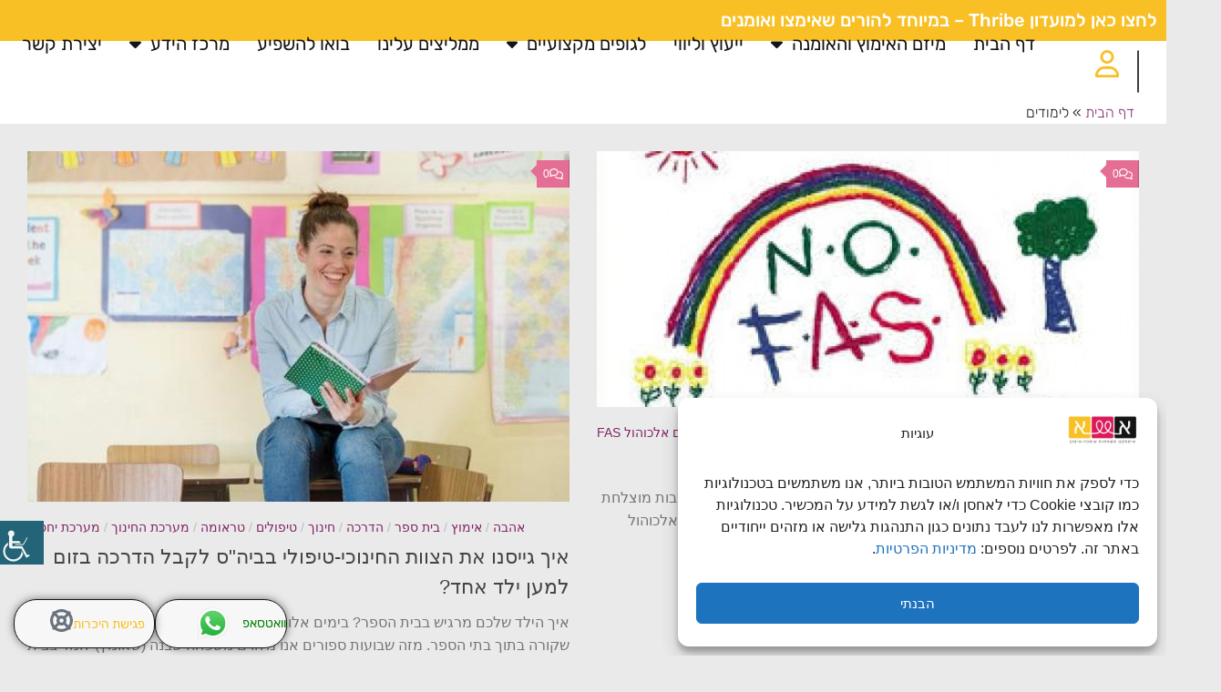

--- FILE ---
content_type: text/html; charset=UTF-8
request_url: https://www.adoptionwisdom.com/archives/tag/%D7%9C%D7%99%D7%9E%D7%95%D7%93%D7%99%D7%9D
body_size: 34497
content:
<!DOCTYPE html>
<html dir="rtl" lang="he-IL">
<head>
	<meta charset="UTF-8">
	<meta name="viewport" content="width=device-width, initial-scale=1.0, viewport-fit=cover" />		<meta name='robots' content='index, follow, max-image-preview:large, max-snippet:-1, max-video-preview:-1' />
<script>document.documentElement.className = document.documentElement.className.replace("no-js","js");</script>

<!-- Google Tag Manager by PYS -->
    <script data-cfasync="false" data-pagespeed-no-defer>
	    window.dataLayerPYS = window.dataLayerPYS || [];
	</script>
<!-- End Google Tag Manager by PYS -->
	<!-- This site is optimized with the Yoast SEO plugin v26.8 - https://yoast.com/product/yoast-seo-wordpress/ -->
	<title>ארכיון לימודים - מיזם האימוץ והאומנה</title>
	<link rel="canonical" href="https://www.adoptionwisdom.com/archives/tag/לימודים" />
	<meta property="og:locale" content="he_IL" />
	<meta property="og:type" content="article" />
	<meta property="og:title" content="ארכיון לימודים - מיזם האימוץ והאומנה" />
	<meta property="og:url" content="https://www.adoptionwisdom.com/archives/tag/לימודים" />
	<meta property="og:site_name" content="מיזם האימוץ והאומנה" />
	<meta name="twitter:card" content="summary_large_image" />
	<script type="application/ld+json" class="yoast-schema-graph">{"@context":"https://schema.org","@graph":[{"@type":"CollectionPage","@id":"https://www.adoptionwisdom.com/archives/tag/%d7%9c%d7%99%d7%9e%d7%95%d7%93%d7%99%d7%9d","url":"https://www.adoptionwisdom.com/archives/tag/%d7%9c%d7%99%d7%9e%d7%95%d7%93%d7%99%d7%9d","name":"ארכיון לימודים - מיזם האימוץ והאומנה","isPartOf":{"@id":"https://www.adoptionwisdom.com/#website"},"primaryImageOfPage":{"@id":"https://www.adoptionwisdom.com/archives/tag/%d7%9c%d7%99%d7%9e%d7%95%d7%93%d7%99%d7%9d#primaryimage"},"image":{"@id":"https://www.adoptionwisdom.com/archives/tag/%d7%9c%d7%99%d7%9e%d7%95%d7%93%d7%99%d7%9d#primaryimage"},"thumbnailUrl":"https://www.adoptionwisdom.com/wp-content/uploads/2022/12/איך-גייסנו-את-הצוות-החינוכי.jpg","breadcrumb":{"@id":"https://www.adoptionwisdom.com/archives/tag/%d7%9c%d7%99%d7%9e%d7%95%d7%93%d7%99%d7%9d#breadcrumb"},"inLanguage":"he-IL"},{"@type":"ImageObject","inLanguage":"he-IL","@id":"https://www.adoptionwisdom.com/archives/tag/%d7%9c%d7%99%d7%9e%d7%95%d7%93%d7%99%d7%9d#primaryimage","url":"https://www.adoptionwisdom.com/wp-content/uploads/2022/12/איך-גייסנו-את-הצוות-החינוכי.jpg","contentUrl":"https://www.adoptionwisdom.com/wp-content/uploads/2022/12/איך-גייסנו-את-הצוות-החינוכי.jpg","width":526,"height":350,"caption":"motivate educator training attachment"},{"@type":"BreadcrumbList","@id":"https://www.adoptionwisdom.com/archives/tag/%d7%9c%d7%99%d7%9e%d7%95%d7%93%d7%99%d7%9d#breadcrumb","itemListElement":[{"@type":"ListItem","position":1,"name":"דף הבית","item":"https://www.adoptionwisdom.com/"},{"@type":"ListItem","position":2,"name":"לימודים"}]},{"@type":"WebSite","@id":"https://www.adoptionwisdom.com/#website","url":"https://www.adoptionwisdom.com/","name":"מיזם האימוץ והאומנה","description":"מיזם האימוץ והאומנה","publisher":{"@id":"https://www.adoptionwisdom.com/#organization"},"potentialAction":[{"@type":"SearchAction","target":{"@type":"EntryPoint","urlTemplate":"https://www.adoptionwisdom.com/?s={search_term_string}"},"query-input":{"@type":"PropertyValueSpecification","valueRequired":true,"valueName":"search_term_string"}}],"inLanguage":"he-IL"},{"@type":"Organization","@id":"https://www.adoptionwisdom.com/#organization","name":"מיזם האימוץ והאומנה","url":"https://www.adoptionwisdom.com/","logo":{"@type":"ImageObject","inLanguage":"he-IL","@id":"https://www.adoptionwisdom.com/#/schema/logo/image/","url":"https://www.adoptionwisdom.com/wp-content/uploads/2022/12/adoption-wisdom-logo.jpg","contentUrl":"https://www.adoptionwisdom.com/wp-content/uploads/2022/12/adoption-wisdom-logo.jpg","width":400,"height":200,"caption":"מיזם האימוץ והאומנה"},"image":{"@id":"https://www.adoptionwisdom.com/#/schema/logo/image/"}}]}</script>
	<!-- / Yoast SEO plugin. -->


<script type='application/javascript'  id='pys-version-script'>console.log('PixelYourSite Free version 11.1.5.2');</script>
<link rel='dns-prefetch' href='//www.googletagmanager.com' />
<link rel="alternate" type="application/rss+xml" title="מיזם האימוץ והאומנה &laquo; פיד‏" href="https://www.adoptionwisdom.com/feed" />
<link rel="alternate" type="application/rss+xml" title="מיזם האימוץ והאומנה &laquo; פיד תגובות‏" href="https://www.adoptionwisdom.com/comments/feed" />
<link rel="alternate" type="text/calendar" title="מיזם האימוץ והאומנה &raquo; iCal Feed" href="https://www.adoptionwisdom.com/events/?ical=1" />
<link rel="alternate" type="application/rss+xml" title="מיזם האימוץ והאומנה &laquo; פיד מהתגית לימודים" href="https://www.adoptionwisdom.com/archives/tag/%d7%9c%d7%99%d7%9e%d7%95%d7%93%d7%99%d7%9d/feed" />
<style id='wp-img-auto-sizes-contain-inline-css'>
img:is([sizes=auto i],[sizes^="auto," i]){contain-intrinsic-size:3000px 1500px}
/*# sourceURL=wp-img-auto-sizes-contain-inline-css */
</style>
<link rel='stylesheet' id='rmp-elementor-form-widget-css-css' href='https://www.adoptionwisdom.com/wp-content/plugins/responder/assets/css/integrations/elementor/form-widget.css?ver=4.4.4' media='all' />
<style id='wp-emoji-styles-inline-css'>

	img.wp-smiley, img.emoji {
		display: inline !important;
		border: none !important;
		box-shadow: none !important;
		height: 1em !important;
		width: 1em !important;
		margin: 0 0.07em !important;
		vertical-align: -0.1em !important;
		background: none !important;
		padding: 0 !important;
	}
/*# sourceURL=wp-emoji-styles-inline-css */
</style>
<style id='classic-theme-styles-inline-css'>
/*! This file is auto-generated */
.wp-block-button__link{color:#fff;background-color:#32373c;border-radius:9999px;box-shadow:none;text-decoration:none;padding:calc(.667em + 2px) calc(1.333em + 2px);font-size:1.125em}.wp-block-file__button{background:#32373c;color:#fff;text-decoration:none}
/*# sourceURL=/wp-includes/css/classic-themes.min.css */
</style>
<style id='pdfemb-pdf-embedder-viewer-style-inline-css'>
.wp-block-pdfemb-pdf-embedder-viewer{max-width:none}

/*# sourceURL=https://www.adoptionwisdom.com/wp-content/plugins/pdf-embedder/block/build/style-index.css */
</style>
<link rel='stylesheet' id='gdm-gutenberg-block-backend-js-css' href='https://www.adoptionwisdom.com/wp-content/plugins/google-drive-embedder/css/gdm-blocks.css?ver=5.3.0' media='all' />
<style id='global-styles-inline-css'>
:root{--wp--preset--aspect-ratio--square: 1;--wp--preset--aspect-ratio--4-3: 4/3;--wp--preset--aspect-ratio--3-4: 3/4;--wp--preset--aspect-ratio--3-2: 3/2;--wp--preset--aspect-ratio--2-3: 2/3;--wp--preset--aspect-ratio--16-9: 16/9;--wp--preset--aspect-ratio--9-16: 9/16;--wp--preset--color--black: #000000;--wp--preset--color--cyan-bluish-gray: #abb8c3;--wp--preset--color--white: #ffffff;--wp--preset--color--pale-pink: #f78da7;--wp--preset--color--vivid-red: #cf2e2e;--wp--preset--color--luminous-vivid-orange: #ff6900;--wp--preset--color--luminous-vivid-amber: #fcb900;--wp--preset--color--light-green-cyan: #7bdcb5;--wp--preset--color--vivid-green-cyan: #00d084;--wp--preset--color--pale-cyan-blue: #8ed1fc;--wp--preset--color--vivid-cyan-blue: #0693e3;--wp--preset--color--vivid-purple: #9b51e0;--wp--preset--gradient--vivid-cyan-blue-to-vivid-purple: linear-gradient(135deg,rgb(6,147,227) 0%,rgb(155,81,224) 100%);--wp--preset--gradient--light-green-cyan-to-vivid-green-cyan: linear-gradient(135deg,rgb(122,220,180) 0%,rgb(0,208,130) 100%);--wp--preset--gradient--luminous-vivid-amber-to-luminous-vivid-orange: linear-gradient(135deg,rgb(252,185,0) 0%,rgb(255,105,0) 100%);--wp--preset--gradient--luminous-vivid-orange-to-vivid-red: linear-gradient(135deg,rgb(255,105,0) 0%,rgb(207,46,46) 100%);--wp--preset--gradient--very-light-gray-to-cyan-bluish-gray: linear-gradient(135deg,rgb(238,238,238) 0%,rgb(169,184,195) 100%);--wp--preset--gradient--cool-to-warm-spectrum: linear-gradient(135deg,rgb(74,234,220) 0%,rgb(151,120,209) 20%,rgb(207,42,186) 40%,rgb(238,44,130) 60%,rgb(251,105,98) 80%,rgb(254,248,76) 100%);--wp--preset--gradient--blush-light-purple: linear-gradient(135deg,rgb(255,206,236) 0%,rgb(152,150,240) 100%);--wp--preset--gradient--blush-bordeaux: linear-gradient(135deg,rgb(254,205,165) 0%,rgb(254,45,45) 50%,rgb(107,0,62) 100%);--wp--preset--gradient--luminous-dusk: linear-gradient(135deg,rgb(255,203,112) 0%,rgb(199,81,192) 50%,rgb(65,88,208) 100%);--wp--preset--gradient--pale-ocean: linear-gradient(135deg,rgb(255,245,203) 0%,rgb(182,227,212) 50%,rgb(51,167,181) 100%);--wp--preset--gradient--electric-grass: linear-gradient(135deg,rgb(202,248,128) 0%,rgb(113,206,126) 100%);--wp--preset--gradient--midnight: linear-gradient(135deg,rgb(2,3,129) 0%,rgb(40,116,252) 100%);--wp--preset--font-size--small: 13px;--wp--preset--font-size--medium: 20px;--wp--preset--font-size--large: 36px;--wp--preset--font-size--x-large: 42px;--wp--preset--spacing--20: 0.44rem;--wp--preset--spacing--30: 0.67rem;--wp--preset--spacing--40: 1rem;--wp--preset--spacing--50: 1.5rem;--wp--preset--spacing--60: 2.25rem;--wp--preset--spacing--70: 3.38rem;--wp--preset--spacing--80: 5.06rem;--wp--preset--shadow--natural: 6px 6px 9px rgba(0, 0, 0, 0.2);--wp--preset--shadow--deep: 12px 12px 50px rgba(0, 0, 0, 0.4);--wp--preset--shadow--sharp: 6px 6px 0px rgba(0, 0, 0, 0.2);--wp--preset--shadow--outlined: 6px 6px 0px -3px rgb(255, 255, 255), 6px 6px rgb(0, 0, 0);--wp--preset--shadow--crisp: 6px 6px 0px rgb(0, 0, 0);}:where(.is-layout-flex){gap: 0.5em;}:where(.is-layout-grid){gap: 0.5em;}body .is-layout-flex{display: flex;}.is-layout-flex{flex-wrap: wrap;align-items: center;}.is-layout-flex > :is(*, div){margin: 0;}body .is-layout-grid{display: grid;}.is-layout-grid > :is(*, div){margin: 0;}:where(.wp-block-columns.is-layout-flex){gap: 2em;}:where(.wp-block-columns.is-layout-grid){gap: 2em;}:where(.wp-block-post-template.is-layout-flex){gap: 1.25em;}:where(.wp-block-post-template.is-layout-grid){gap: 1.25em;}.has-black-color{color: var(--wp--preset--color--black) !important;}.has-cyan-bluish-gray-color{color: var(--wp--preset--color--cyan-bluish-gray) !important;}.has-white-color{color: var(--wp--preset--color--white) !important;}.has-pale-pink-color{color: var(--wp--preset--color--pale-pink) !important;}.has-vivid-red-color{color: var(--wp--preset--color--vivid-red) !important;}.has-luminous-vivid-orange-color{color: var(--wp--preset--color--luminous-vivid-orange) !important;}.has-luminous-vivid-amber-color{color: var(--wp--preset--color--luminous-vivid-amber) !important;}.has-light-green-cyan-color{color: var(--wp--preset--color--light-green-cyan) !important;}.has-vivid-green-cyan-color{color: var(--wp--preset--color--vivid-green-cyan) !important;}.has-pale-cyan-blue-color{color: var(--wp--preset--color--pale-cyan-blue) !important;}.has-vivid-cyan-blue-color{color: var(--wp--preset--color--vivid-cyan-blue) !important;}.has-vivid-purple-color{color: var(--wp--preset--color--vivid-purple) !important;}.has-black-background-color{background-color: var(--wp--preset--color--black) !important;}.has-cyan-bluish-gray-background-color{background-color: var(--wp--preset--color--cyan-bluish-gray) !important;}.has-white-background-color{background-color: var(--wp--preset--color--white) !important;}.has-pale-pink-background-color{background-color: var(--wp--preset--color--pale-pink) !important;}.has-vivid-red-background-color{background-color: var(--wp--preset--color--vivid-red) !important;}.has-luminous-vivid-orange-background-color{background-color: var(--wp--preset--color--luminous-vivid-orange) !important;}.has-luminous-vivid-amber-background-color{background-color: var(--wp--preset--color--luminous-vivid-amber) !important;}.has-light-green-cyan-background-color{background-color: var(--wp--preset--color--light-green-cyan) !important;}.has-vivid-green-cyan-background-color{background-color: var(--wp--preset--color--vivid-green-cyan) !important;}.has-pale-cyan-blue-background-color{background-color: var(--wp--preset--color--pale-cyan-blue) !important;}.has-vivid-cyan-blue-background-color{background-color: var(--wp--preset--color--vivid-cyan-blue) !important;}.has-vivid-purple-background-color{background-color: var(--wp--preset--color--vivid-purple) !important;}.has-black-border-color{border-color: var(--wp--preset--color--black) !important;}.has-cyan-bluish-gray-border-color{border-color: var(--wp--preset--color--cyan-bluish-gray) !important;}.has-white-border-color{border-color: var(--wp--preset--color--white) !important;}.has-pale-pink-border-color{border-color: var(--wp--preset--color--pale-pink) !important;}.has-vivid-red-border-color{border-color: var(--wp--preset--color--vivid-red) !important;}.has-luminous-vivid-orange-border-color{border-color: var(--wp--preset--color--luminous-vivid-orange) !important;}.has-luminous-vivid-amber-border-color{border-color: var(--wp--preset--color--luminous-vivid-amber) !important;}.has-light-green-cyan-border-color{border-color: var(--wp--preset--color--light-green-cyan) !important;}.has-vivid-green-cyan-border-color{border-color: var(--wp--preset--color--vivid-green-cyan) !important;}.has-pale-cyan-blue-border-color{border-color: var(--wp--preset--color--pale-cyan-blue) !important;}.has-vivid-cyan-blue-border-color{border-color: var(--wp--preset--color--vivid-cyan-blue) !important;}.has-vivid-purple-border-color{border-color: var(--wp--preset--color--vivid-purple) !important;}.has-vivid-cyan-blue-to-vivid-purple-gradient-background{background: var(--wp--preset--gradient--vivid-cyan-blue-to-vivid-purple) !important;}.has-light-green-cyan-to-vivid-green-cyan-gradient-background{background: var(--wp--preset--gradient--light-green-cyan-to-vivid-green-cyan) !important;}.has-luminous-vivid-amber-to-luminous-vivid-orange-gradient-background{background: var(--wp--preset--gradient--luminous-vivid-amber-to-luminous-vivid-orange) !important;}.has-luminous-vivid-orange-to-vivid-red-gradient-background{background: var(--wp--preset--gradient--luminous-vivid-orange-to-vivid-red) !important;}.has-very-light-gray-to-cyan-bluish-gray-gradient-background{background: var(--wp--preset--gradient--very-light-gray-to-cyan-bluish-gray) !important;}.has-cool-to-warm-spectrum-gradient-background{background: var(--wp--preset--gradient--cool-to-warm-spectrum) !important;}.has-blush-light-purple-gradient-background{background: var(--wp--preset--gradient--blush-light-purple) !important;}.has-blush-bordeaux-gradient-background{background: var(--wp--preset--gradient--blush-bordeaux) !important;}.has-luminous-dusk-gradient-background{background: var(--wp--preset--gradient--luminous-dusk) !important;}.has-pale-ocean-gradient-background{background: var(--wp--preset--gradient--pale-ocean) !important;}.has-electric-grass-gradient-background{background: var(--wp--preset--gradient--electric-grass) !important;}.has-midnight-gradient-background{background: var(--wp--preset--gradient--midnight) !important;}.has-small-font-size{font-size: var(--wp--preset--font-size--small) !important;}.has-medium-font-size{font-size: var(--wp--preset--font-size--medium) !important;}.has-large-font-size{font-size: var(--wp--preset--font-size--large) !important;}.has-x-large-font-size{font-size: var(--wp--preset--font-size--x-large) !important;}
:where(.wp-block-post-template.is-layout-flex){gap: 1.25em;}:where(.wp-block-post-template.is-layout-grid){gap: 1.25em;}
:where(.wp-block-term-template.is-layout-flex){gap: 1.25em;}:where(.wp-block-term-template.is-layout-grid){gap: 1.25em;}
:where(.wp-block-columns.is-layout-flex){gap: 2em;}:where(.wp-block-columns.is-layout-grid){gap: 2em;}
:root :where(.wp-block-pullquote){font-size: 1.5em;line-height: 1.6;}
/*# sourceURL=global-styles-inline-css */
</style>
<link rel='stylesheet' id='blossomthemes-toolkit-css' href='https://www.adoptionwisdom.com/wp-content/plugins/blossomthemes-toolkit/public/css/blossomthemes-toolkit-public.min.css?ver=2.2.7' media='all' />
<link rel='stylesheet' id='wpah-front-styles-css' href='https://www.adoptionwisdom.com/wp-content/plugins/wp-accessibility-helper/assets/css/wp-accessibility-helper.min.css?ver=0.5.9.4' media='all' />
<link rel='stylesheet' id='tribe-events-v2-single-skeleton-css' href='https://www.adoptionwisdom.com/wp-content/plugins/the-events-calendar/build/css/tribe-events-single-skeleton.css?ver=6.15.13' media='all' />
<link rel='stylesheet' id='tribe-events-v2-single-skeleton-full-css' href='https://www.adoptionwisdom.com/wp-content/plugins/the-events-calendar/build/css/tribe-events-single-full.css?ver=6.15.13' media='all' />
<link rel='stylesheet' id='tec-events-elementor-widgets-base-styles-css' href='https://www.adoptionwisdom.com/wp-content/plugins/the-events-calendar/build/css/integrations/plugins/elementor/widgets/widget-base.css?ver=6.15.13' media='all' />
<link rel='stylesheet' id='cmplz-general-css' href='https://www.adoptionwisdom.com/wp-content/plugins/complianz-gdpr/assets/css/cookieblocker.min.css?ver=1766865134' media='all' />
<link rel='stylesheet' id='parent-css-css' href='https://www.adoptionwisdom.com/wp-content/themes/hueman/style.css?ver=6.9' media='all' />
<link rel='stylesheet' id='child-css-css' href='https://www.adoptionwisdom.com/wp-content/themes/hueman-child/style.css?ver=6.9' media='all' />
<link rel='stylesheet' id='hueman-main-style-css' href='https://www.adoptionwisdom.com/wp-content/themes/hueman/assets/front/css/main.min.css?ver=3.7.27' media='all' />
<style id='hueman-main-style-inline-css'>
body { font-family:Arial, sans-serif;font-size:1.00rem }@media only screen and (min-width: 720px) {
        .nav > li { font-size:1.00rem; }
      }.boxed #wrapper, .container-inner { max-width: 1920px; }@media only screen and (min-width: 720px) {
                .boxed .desktop-sticky {
                  width: 1920px;
                }
              }::selection { background-color: #822768; }
::-moz-selection { background-color: #822768; }a,a>span.hu-external::after,.themeform label .required,#flexslider-featured .flex-direction-nav .flex-next:hover,#flexslider-featured .flex-direction-nav .flex-prev:hover,.post-hover:hover .post-title a,.post-title a:hover,.sidebar.s1 .post-nav li a:hover i,.content .post-nav li a:hover i,.post-related a:hover,.sidebar.s1 .widget_rss ul li a,#footer .widget_rss ul li a,.sidebar.s1 .widget_calendar a,#footer .widget_calendar a,.sidebar.s1 .alx-tab .tab-item-category a,.sidebar.s1 .alx-posts .post-item-category a,.sidebar.s1 .alx-tab li:hover .tab-item-title a,.sidebar.s1 .alx-tab li:hover .tab-item-comment a,.sidebar.s1 .alx-posts li:hover .post-item-title a,#footer .alx-tab .tab-item-category a,#footer .alx-posts .post-item-category a,#footer .alx-tab li:hover .tab-item-title a,#footer .alx-tab li:hover .tab-item-comment a,#footer .alx-posts li:hover .post-item-title a,.comment-tabs li.active a,.comment-awaiting-moderation,.child-menu a:hover,.child-menu .current_page_item > a,.wp-pagenavi a{ color: #822768; }input[type="submit"],.themeform button[type="submit"],.sidebar.s1 .sidebar-top,.sidebar.s1 .sidebar-toggle,#flexslider-featured .flex-control-nav li a.flex-active,.post-tags a:hover,.sidebar.s1 .widget_calendar caption,#footer .widget_calendar caption,.author-bio .bio-avatar:after,.commentlist li.bypostauthor > .comment-body:after,.commentlist li.comment-author-admin > .comment-body:after{ background-color: #822768; }.post-format .format-container { border-color: #822768; }.sidebar.s1 .alx-tabs-nav li.active a,#footer .alx-tabs-nav li.active a,.comment-tabs li.active a,.wp-pagenavi a:hover,.wp-pagenavi a:active,.wp-pagenavi span.current{ border-bottom-color: #822768!important; }.sidebar.s2 .post-nav li a:hover i,
.sidebar.s2 .widget_rss ul li a,
.sidebar.s2 .widget_calendar a,
.sidebar.s2 .alx-tab .tab-item-category a,
.sidebar.s2 .alx-posts .post-item-category a,
.sidebar.s2 .alx-tab li:hover .tab-item-title a,
.sidebar.s2 .alx-tab li:hover .tab-item-comment a,
.sidebar.s2 .alx-posts li:hover .post-item-title a { color: #e56e95; }
.sidebar.s2 .sidebar-top,.sidebar.s2 .sidebar-toggle,.post-comments,.jp-play-bar,.jp-volume-bar-value,.sidebar.s2 .widget_calendar caption{ background-color: #e56e95; }.sidebar.s2 .alx-tabs-nav li.active a { border-bottom-color: #e56e95; }
.post-comments::before { border-right-color: #e56e95; }
      .search-expand,
              #nav-topbar.nav-container { background-color: #f2995e}@media only screen and (min-width: 720px) {
                #nav-topbar .nav ul { background-color: #f2995e; }
              }#header { background-color: #ad0808; }
@media only screen and (min-width: 720px) {
  #nav-header .nav ul { background-color: #ad0808; }
}
        #header #nav-mobile { background-color: #33363b; }#nav-header.nav-container, #main-header-search .search-expand { background-color: #c663ae; }
@media only screen and (min-width: 720px) {
  #nav-header .nav ul { background-color: #c663ae; }
}
        #footer-bottom { background-color: #ad478e; }body { background-color: #eaeaea; }
/*# sourceURL=hueman-main-style-inline-css */
</style>
<link rel='stylesheet' id='theme-stylesheet-css' href='https://www.adoptionwisdom.com/wp-content/themes/hueman-child/style.css?ver=1.0.0' media='all' />
<link rel='stylesheet' id='hueman-font-awesome-css' href='https://www.adoptionwisdom.com/wp-content/themes/hueman/assets/front/css/font-awesome.min.css?ver=3.7.27' media='all' />
<link rel='stylesheet' id='e-sticky-css' href='https://www.adoptionwisdom.com/wp-content/plugins/elementor-pro/assets/css/modules/sticky.min.css?ver=3.34.3' media='all' />
<link rel='stylesheet' id='elementor-frontend-css' href='https://www.adoptionwisdom.com/wp-content/plugins/elementor/assets/css/frontend.min.css?ver=3.34.3' media='all' />
<link rel='stylesheet' id='widget-image-css' href='https://www.adoptionwisdom.com/wp-content/plugins/elementor/assets/css/widget-image-rtl.min.css?ver=3.34.3' media='all' />
<link rel='stylesheet' id='widget-search-form-css' href='https://www.adoptionwisdom.com/wp-content/plugins/elementor-pro/assets/css/widget-search-form-rtl.min.css?ver=3.34.3' media='all' />
<link rel='stylesheet' id='elementor-icons-shared-0-css' href='https://www.adoptionwisdom.com/wp-content/plugins/elementor/assets/lib/font-awesome/css/fontawesome.min.css?ver=5.15.3' media='all' />
<link rel='stylesheet' id='elementor-icons-fa-solid-css' href='https://www.adoptionwisdom.com/wp-content/plugins/elementor/assets/lib/font-awesome/css/solid.min.css?ver=5.15.3' media='all' />
<link rel='stylesheet' id='widget-nav-menu-css' href='https://www.adoptionwisdom.com/wp-content/plugins/elementor-pro/assets/css/widget-nav-menu-rtl.min.css?ver=3.34.3' media='all' />
<link rel='stylesheet' id='widget-breadcrumbs-css' href='https://www.adoptionwisdom.com/wp-content/plugins/elementor-pro/assets/css/widget-breadcrumbs-rtl.min.css?ver=3.34.3' media='all' />
<link rel='stylesheet' id='widget-heading-css' href='https://www.adoptionwisdom.com/wp-content/plugins/elementor/assets/css/widget-heading-rtl.min.css?ver=3.34.3' media='all' />
<link rel='stylesheet' id='widget-icon-list-css' href='https://www.adoptionwisdom.com/wp-content/plugins/elementor/assets/css/widget-icon-list-rtl.min.css?ver=3.34.3' media='all' />
<link rel='stylesheet' id='widget-social-icons-css' href='https://www.adoptionwisdom.com/wp-content/plugins/elementor/assets/css/widget-social-icons-rtl.min.css?ver=3.34.3' media='all' />
<link rel='stylesheet' id='e-apple-webkit-css' href='https://www.adoptionwisdom.com/wp-content/plugins/elementor/assets/css/conditionals/apple-webkit.min.css?ver=3.34.3' media='all' />
<link rel='stylesheet' id='elementor-icons-css' href='https://www.adoptionwisdom.com/wp-content/plugins/elementor/assets/lib/eicons/css/elementor-icons.min.css?ver=5.46.0' media='all' />
<link rel='stylesheet' id='elementor-post-13444-css' href='https://www.adoptionwisdom.com/wp-content/uploads/elementor/css/post-13444.css?ver=1769804783' media='all' />
<link rel='stylesheet' id='elementor-post-24402-css' href='https://www.adoptionwisdom.com/wp-content/uploads/elementor/css/post-24402.css?ver=1769804783' media='all' />
<link rel='stylesheet' id='elementor-post-22085-css' href='https://www.adoptionwisdom.com/wp-content/uploads/elementor/css/post-22085.css?ver=1769804783' media='all' />
<link rel='stylesheet' id='__EPYT__style-css' href='https://www.adoptionwisdom.com/wp-content/plugins/youtube-embed-plus/styles/ytprefs.min.css?ver=14.2.4' media='all' />
<style id='__EPYT__style-inline-css'>

                .epyt-gallery-thumb {
                        width: 33.333%;
                }
                
/*# sourceURL=__EPYT__style-inline-css */
</style>
<link rel='stylesheet' id='optimizepress-default-css' href='https://www.adoptionwisdom.com/wp-content/plugins/optimizePressPlugin/lib/assets/default.min.css?ver=2.5.8.1' media='all' />
<link rel='stylesheet' id='elementor-gf-local-rubik-css' href='https://www.adoptionwisdom.com/wp-content/uploads/elementor/google-fonts/css/rubik.css?ver=1743251683' media='all' />
<link rel='stylesheet' id='elementor-icons-fa-regular-css' href='https://www.adoptionwisdom.com/wp-content/plugins/elementor/assets/lib/font-awesome/css/regular.min.css?ver=5.15.3' media='all' />
<link rel='stylesheet' id='elementor-icons-fa-brands-css' href='https://www.adoptionwisdom.com/wp-content/plugins/elementor/assets/lib/font-awesome/css/brands.min.css?ver=5.15.3' media='all' />
<link rel='stylesheet' id='ws-plugin--optimizemember-css' href='https://www.adoptionwisdom.com/wp-content/plugins/optimizeMember/optimizeMember-o.php?ws_plugin__optimizemember_css=1&#038;qcABC=1&#038;ver=1.2.7-1.2.7-162125043' media='all' />
<script src="https://www.adoptionwisdom.com/wp-includes/js/jquery/jquery.min.js?ver=3.7.1" id="jquery-core-js"></script>
<script src="https://www.adoptionwisdom.com/wp-includes/js/jquery/jquery-migrate.min.js?ver=3.4.1" id="jquery-migrate-js"></script>
<script id="optimizepress-op-jquery-base-all-js-extra">
var OptimizePress = {"ajaxurl":"https://www.adoptionwisdom.com/wp-admin/admin-ajax.php","SN":"optimizepress","version":"2.5.8.1","script_debug":".min","localStorageEnabled":"","wp_admin_page":"","op_live_editor":"","op_page_builder":"","op_create_new_page":"","imgurl":"https://www.adoptionwisdom.com/wp-content/plugins/optimizePressPlugin/lib/images/","OP_URL":"https://www.adoptionwisdom.com/wp-content/plugins/optimizePressPlugin/","OP_JS":"https://www.adoptionwisdom.com/wp-content/plugins/optimizePressPlugin/lib/js/","OP_PAGE_BUILDER_URL":"","include_url":"https://www.adoptionwisdom.com/wp-includes/","op_autosave_interval":"300","op_autosave_enabled":"Y","paths":{"url":"https://www.adoptionwisdom.com/wp-content/plugins/optimizePressPlugin/","img":"https://www.adoptionwisdom.com/wp-content/plugins/optimizePressPlugin/lib/images/","js":"https://www.adoptionwisdom.com/wp-content/plugins/optimizePressPlugin/lib/js/","css":"https://www.adoptionwisdom.com/wp-content/plugins/optimizePressPlugin/lib/css/"},"social":{"twitter":"optimizepress","facebook":"optimizepress","googleplus":"111273444733787349971"},"flowplayerHTML5":"https://www.adoptionwisdom.com/wp-content/plugins/optimizePressPlugin/lib/modules/blog/video/flowplayer/flowplayer.swf","flowplayerKey":"","flowplayerLogo":"","mediaelementplayer":"https://www.adoptionwisdom.com/wp-content/plugins/optimizePressPlugin/lib/modules/blog/video/mediaelement/","pb_unload_alert":"This page is asking you to confirm that you want to leave - data you have entered may not be saved.","pb_save_alert":"Please make sure you are happy with all of your options as some options will not be able to be changed for this page later.","search_default":"Search...","optimizemember":{"enabled":true,"version":"1.2.7"},"OP_LEADS_URL":"https://www.optimizeleads.com/","OP_LEADS_THEMES_URL":"https://www.optimizeleads.com/build/themes/"};
//# sourceURL=optimizepress-op-jquery-base-all-js-extra
</script>
<script src="https://www.adoptionwisdom.com/wp-content/plugins/optimizePressPlugin/lib/js/op-jquery-base-all.min.js?ver=2.5.8.1" id="optimizepress-op-jquery-base-all-js"></script>
<script src='https://www.adoptionwisdom.com/wp-content/plugins/the-events-calendar/common/build/js/underscore-before.js'></script>
<script src="https://www.adoptionwisdom.com/wp-includes/js/underscore.min.js?ver=1.13.7" id="underscore-js"></script>
<script src='https://www.adoptionwisdom.com/wp-content/plugins/the-events-calendar/common/build/js/underscore-after.js'></script>
<script id="rmp-ajax-js-js-extra">
var RMP_AJAX_LOCALS = {"ajaxUrl":"https://www.adoptionwisdom.com/wp-admin/admin-ajax.php?page=Responder_PluginSettings","_nonce":"2e5f85e7b3","direction":"rtl"};
//# sourceURL=rmp-ajax-js-js-extra
</script>
<script src="https://www.adoptionwisdom.com/wp-content/plugins/responder/assets/js/ajax.js?ver=4.4.4" id="rmp-ajax-js-js"></script>
<script src="https://www.adoptionwisdom.com/wp-content/plugins/responder/assets/js/integrations/elementor/form-widget.js?ver=4.4.4" id="rmp-elementor-form-widget-js-js"></script>
<script type="text/plain" data-service="facebook" data-category="marketing" data-cmplz-src="https://www.adoptionwisdom.com/wp-content/plugins/pixelyoursite/dist/scripts/jquery.bind-first-0.2.3.min.js?ver=0.2.3" id="jquery-bind-first-js"></script>
<script type="text/plain" data-service="facebook" data-category="marketing" data-cmplz-src="https://www.adoptionwisdom.com/wp-content/plugins/pixelyoursite/dist/scripts/js.cookie-2.1.3.min.js?ver=2.1.3" id="js-cookie-pys-js"></script>
<script type="text/plain" data-service="facebook" data-category="marketing" data-cmplz-src="https://www.adoptionwisdom.com/wp-content/plugins/pixelyoursite/dist/scripts/tld.min.js?ver=2.3.1" id="js-tld-js"></script>
<script type="text/plain" data-service="facebook" data-category="marketing" id="pys-js-extra">
var pysOptions = {"staticEvents":{"facebook":{"init_event":[{"delay":0,"type":"static","ajaxFire":false,"name":"PageView","pixelIds":["379098189230431"],"eventID":"849fa697-9dec-4a01-957b-ccec40771ece","params":{"page_title":"\u05dc\u05d9\u05de\u05d5\u05d3\u05d9\u05dd","post_type":"tag","post_id":224,"plugin":"PixelYourSite","user_role":"guest","event_url":"www.adoptionwisdom.com/archives/tag/%D7%9C%D7%99%D7%9E%D7%95%D7%93%D7%99%D7%9D"},"e_id":"init_event","ids":[],"hasTimeWindow":false,"timeWindow":0,"woo_order":"","edd_order":""}]}},"dynamicEvents":[],"triggerEvents":[],"triggerEventTypes":[],"facebook":{"pixelIds":["379098189230431"],"advancedMatching":[],"advancedMatchingEnabled":false,"removeMetadata":false,"wooVariableAsSimple":false,"serverApiEnabled":false,"wooCRSendFromServer":false,"send_external_id":null,"enabled_medical":false,"do_not_track_medical_param":["event_url","post_title","page_title","landing_page","content_name","categories","category_name","tags"],"meta_ldu":false},"ga":{"trackingIds":["G-KEZYDP5VD2"],"commentEventEnabled":true,"downloadEnabled":true,"formEventEnabled":true,"crossDomainEnabled":false,"crossDomainAcceptIncoming":false,"crossDomainDomains":[],"isDebugEnabled":[],"serverContainerUrls":{"G-KEZYDP5VD2":{"enable_server_container":"","server_container_url":"","transport_url":""}},"additionalConfig":{"G-KEZYDP5VD2":{"first_party_collection":true}},"disableAdvertisingFeatures":false,"disableAdvertisingPersonalization":false,"wooVariableAsSimple":true,"custom_page_view_event":false},"debug":"","siteUrl":"https://www.adoptionwisdom.com","ajaxUrl":"https://www.adoptionwisdom.com/wp-admin/admin-ajax.php","ajax_event":"621e44439b","enable_remove_download_url_param":"1","cookie_duration":"7","last_visit_duration":"60","enable_success_send_form":"","ajaxForServerEvent":"1","ajaxForServerStaticEvent":"1","useSendBeacon":"1","send_external_id":"1","external_id_expire":"180","track_cookie_for_subdomains":"1","google_consent_mode":"1","gdpr":{"ajax_enabled":false,"all_disabled_by_api":false,"facebook_disabled_by_api":false,"analytics_disabled_by_api":false,"google_ads_disabled_by_api":false,"pinterest_disabled_by_api":false,"bing_disabled_by_api":false,"reddit_disabled_by_api":false,"externalID_disabled_by_api":false,"facebook_prior_consent_enabled":false,"analytics_prior_consent_enabled":true,"google_ads_prior_consent_enabled":null,"pinterest_prior_consent_enabled":true,"bing_prior_consent_enabled":true,"cookiebot_integration_enabled":false,"cookiebot_facebook_consent_category":"marketing","cookiebot_analytics_consent_category":"statistics","cookiebot_tiktok_consent_category":"marketing","cookiebot_google_ads_consent_category":"marketing","cookiebot_pinterest_consent_category":"marketing","cookiebot_bing_consent_category":"marketing","consent_magic_integration_enabled":false,"real_cookie_banner_integration_enabled":false,"cookie_notice_integration_enabled":false,"cookie_law_info_integration_enabled":false,"analytics_storage":{"enabled":true,"value":"granted","filter":false},"ad_storage":{"enabled":true,"value":"granted","filter":false},"ad_user_data":{"enabled":true,"value":"granted","filter":false},"ad_personalization":{"enabled":true,"value":"granted","filter":false}},"cookie":{"disabled_all_cookie":false,"disabled_start_session_cookie":false,"disabled_advanced_form_data_cookie":false,"disabled_landing_page_cookie":false,"disabled_first_visit_cookie":false,"disabled_trafficsource_cookie":false,"disabled_utmTerms_cookie":false,"disabled_utmId_cookie":false},"tracking_analytics":{"TrafficSource":"direct","TrafficLanding":"undefined","TrafficUtms":[],"TrafficUtmsId":[]},"GATags":{"ga_datalayer_type":"default","ga_datalayer_name":"dataLayerPYS"},"woo":{"enabled":false},"edd":{"enabled":false},"cache_bypass":"1769897230"};
//# sourceURL=pys-js-extra
</script>
<script type="text/plain" data-service="facebook" data-category="marketing" data-cmplz-src="https://www.adoptionwisdom.com/wp-content/plugins/pixelyoursite/dist/scripts/public.js?ver=11.1.5.2" id="pys-js"></script>

<!-- Google tag (gtag.js) snippet added by Site Kit -->
<!-- Google Analytics snippet added by Site Kit -->
<script src="https://www.googletagmanager.com/gtag/js?id=GT-KT59D6M&l=dataLayerPYS" id="google_gtagjs-js" async></script>
<script id="google_gtagjs-js-after">
window.dataLayerPYS = window.dataLayerPYS || [];function gtag(){dataLayerPYS.push(arguments);}
gtag("set","linker",{"domains":["www.adoptionwisdom.com"]});
gtag("js", new Date());
gtag("set", "developer_id.dZTNiMT", true);
gtag("config", "GT-KT59D6M");
//# sourceURL=google_gtagjs-js-after
</script>
<script type="text/plain" data-service="youtube" data-category="marketing" id="__ytprefs__-js-extra">
var _EPYT_ = {"ajaxurl":"https://www.adoptionwisdom.com/wp-admin/admin-ajax.php","security":"a5802dd650","gallery_scrolloffset":"20","eppathtoscripts":"https://www.adoptionwisdom.com/wp-content/plugins/youtube-embed-plus/scripts/","eppath":"https://www.adoptionwisdom.com/wp-content/plugins/youtube-embed-plus/","epresponsiveselector":"[\"iframe.__youtube_prefs_widget__\"]","epdovol":"1","version":"14.2.4","evselector":"iframe.__youtube_prefs__[src], iframe[src*=\"youtube.com/embed/\"], iframe[src*=\"youtube-nocookie.com/embed/\"]","ajax_compat":"","maxres_facade":"eager","ytapi_load":"light","pause_others":"","stopMobileBuffer":"1","facade_mode":"","not_live_on_channel":""};
//# sourceURL=__ytprefs__-js-extra
</script>
<script src="https://www.adoptionwisdom.com/wp-content/plugins/youtube-embed-plus/scripts/ytprefs.min.js?ver=14.2.4" id="__ytprefs__-js"></script>
<script id="zxcvbn-async-js-extra">
var _zxcvbnSettings = {"src":"https://www.adoptionwisdom.com/wp-includes/js/zxcvbn.min.js"};
//# sourceURL=zxcvbn-async-js-extra
</script>
<script src="https://www.adoptionwisdom.com/wp-includes/js/zxcvbn-async.min.js?ver=1.0" id="zxcvbn-async-js"></script>
<script src="https://www.adoptionwisdom.com/wp-includes/js/dist/hooks.min.js?ver=dd5603f07f9220ed27f1" id="wp-hooks-js"></script>
<script src="https://www.adoptionwisdom.com/wp-includes/js/dist/i18n.min.js?ver=c26c3dc7bed366793375" id="wp-i18n-js"></script>
<script id="wp-i18n-js-after">
wp.i18n.setLocaleData( { 'text direction\u0004ltr': [ 'rtl' ] } );
//# sourceURL=wp-i18n-js-after
</script>
<script id="password-strength-meter-js-extra">
var pwsL10n = {"unknown":"\u05d7\u05d5\u05d6\u05e7 \u05e1\u05d9\u05e1\u05de\u05d4 \u05dc\u05d0 \u05d9\u05d3\u05d5\u05e2","short":"\u05d7\u05dc\u05e9 \u05de\u05d0\u05d5\u05d3","bad":"\u05d7\u05dc\u05e9","good":"\u05d1\u05d9\u05e0\u05d5\u05e0\u05d9","strong":"\u05d7\u05d6\u05e7","mismatch":"\u05e9\u05d2\u05d5\u05d9"};
//# sourceURL=password-strength-meter-js-extra
</script>
<script id="password-strength-meter-js-translations">
( function( domain, translations ) {
	var localeData = translations.locale_data[ domain ] || translations.locale_data.messages;
	localeData[""].domain = domain;
	wp.i18n.setLocaleData( localeData, domain );
} )( "default", {"translation-revision-date":"2024-05-04 18:39:24+0000","generator":"GlotPress\/4.0.1","domain":"messages","locale_data":{"messages":{"":{"domain":"messages","plural-forms":"nplurals=2; plural=n != 1;","lang":"he_IL"},"%1$s is deprecated since version %2$s! Use %3$s instead. Please consider writing more inclusive code.":["%1$s \u05d4\u05d5\u05e6\u05d0\u05d4 \u05de\u05e9\u05d9\u05de\u05d5\u05e9 \u05de\u05d2\u05e8\u05e1\u05d4 %2$s! \u05d1\u05de\u05e7\u05d5\u05dd \u05d6\u05d0\u05ea \u05e0\u05d9\u05ea\u05df \u05dc\u05d4\u05e9\u05ea\u05de\u05e9 \u05d1-%3$s. \u05d9\u05e9 \u05dc\u05e9\u05e7\u05d5\u05dc \u05dc\u05db\u05ea\u05d5\u05d1 \u05e7\u05d5\u05d3 \u05db\u05d5\u05dc\u05dc \u05d9\u05d5\u05ea\u05e8."]}},"comment":{"reference":"wp-admin\/js\/password-strength-meter.js"}} );
//# sourceURL=password-strength-meter-js-translations
</script>
<script src="https://www.adoptionwisdom.com/wp-admin/js/password-strength-meter.min.js?ver=6.9" id="password-strength-meter-js"></script>
<script src="https://www.adoptionwisdom.com/wp-content/plugins/optimizeMember/optimizeMember-o.php?ws_plugin__optimizemember_js_w_globals=1&amp;qcABC=1&amp;ver=1.2.7-1.2.7-162125043" id="ws-plugin--optimizemember-js"></script>
<link rel="https://api.w.org/" href="https://www.adoptionwisdom.com/wp-json/" /><link rel="alternate" title="JSON" type="application/json" href="https://www.adoptionwisdom.com/wp-json/wp/v2/tags/224" /><link rel="EditURI" type="application/rsd+xml" title="RSD" href="https://www.adoptionwisdom.com/xmlrpc.php?rsd" />
<meta name="generator" content="WordPress 6.9" />
<meta name="generator" content="Site Kit by Google 1.168.0" /><!-- Global site tag (gtag.js) - Google Analytics -->
<script type="text/plain" data-service="google-analytics" data-category="statistics" async data-cmplz-src="https://www.googletagmanager.com/gtag/js?id=UA-115124341-1&l=dataLayerPYS"></script>
<script>
  window.dataLayerPYS = window.dataLayerPYS || [];
  function gtag(){dataLayerPYS.push(arguments);}
  gtag('js', new Date());

  gtag('config', 'UA-115124341-1');
</script><meta name="tec-api-version" content="v1"><meta name="tec-api-origin" content="https://www.adoptionwisdom.com"><link rel="alternate" href="https://www.adoptionwisdom.com/wp-json/tribe/events/v1/events/?tags=%d7%9c%d7%99%d7%9e%d7%95%d7%93%d7%99%d7%9d" />			<style>.cmplz-hidden {
					display: none !important;
				}</style><!-- Analytics by WP Statistics - https://wp-statistics.com -->
    <link rel="preload" as="font" type="font/woff2" href="https://www.adoptionwisdom.com/wp-content/themes/hueman/assets/front/webfonts/fa-brands-400.woff2?v=5.15.2" crossorigin="anonymous"/>
    <link rel="preload" as="font" type="font/woff2" href="https://www.adoptionwisdom.com/wp-content/themes/hueman/assets/front/webfonts/fa-regular-400.woff2?v=5.15.2" crossorigin="anonymous"/>
    <link rel="preload" as="font" type="font/woff2" href="https://www.adoptionwisdom.com/wp-content/themes/hueman/assets/front/webfonts/fa-solid-900.woff2?v=5.15.2" crossorigin="anonymous"/>
  <!--[if lt IE 9]>
<script src="https://www.adoptionwisdom.com/wp-content/themes/hueman/assets/front/js/ie/html5shiv-printshiv.min.js"></script>
<script src="https://www.adoptionwisdom.com/wp-content/themes/hueman/assets/front/js/ie/selectivizr.js"></script>
<![endif]-->
<meta name="generator" content="Elementor 3.34.3; features: additional_custom_breakpoints; settings: css_print_method-external, google_font-enabled, font_display-auto">
<meta property="fb:app_id" content="1605007313094370" /><style>.recentcomments a{display:inline !important;padding:0 !important;margin:0 !important;}</style>
        <!--[if (gte IE 6)&(lte IE 8)]>
            <script type="text/javascript" src="https://www.adoptionwisdom.com/wp-content/plugins/optimizePressPlugin/lib/js/selectivizr-1.0.2-min.js?ver=1.0.2"></script>
        <![endif]-->
        <!--[if lt IE 9]>
            <script src="https://www.adoptionwisdom.com/wp-content/plugins/optimizePressPlugin/lib/js//html5shiv.min.js"></script>
        <![endif]-->
    			<style>
				.e-con.e-parent:nth-of-type(n+4):not(.e-lazyloaded):not(.e-no-lazyload),
				.e-con.e-parent:nth-of-type(n+4):not(.e-lazyloaded):not(.e-no-lazyload) * {
					background-image: none !important;
				}
				@media screen and (max-height: 1024px) {
					.e-con.e-parent:nth-of-type(n+3):not(.e-lazyloaded):not(.e-no-lazyload),
					.e-con.e-parent:nth-of-type(n+3):not(.e-lazyloaded):not(.e-no-lazyload) * {
						background-image: none !important;
					}
				}
				@media screen and (max-height: 640px) {
					.e-con.e-parent:nth-of-type(n+2):not(.e-lazyloaded):not(.e-no-lazyload),
					.e-con.e-parent:nth-of-type(n+2):not(.e-lazyloaded):not(.e-no-lazyload) * {
						background-image: none !important;
					}
				}
			</style>
			<script type="text/plain" data-service="google-analytics" data-category="statistics"><!-- Google tag (gtag.js) -->
<script async src="https://www.googletagmanager.com/gtag/js?id=G-KEZYDP5VD2&l=dataLayerPYS"></script>
<script>
  window.dataLayerPYS = window.dataLayerPYS || [];
  function gtag(){dataLayerPYS.push(arguments);}
  gtag('js', new Date());

  gtag('config', 'G-KEZYDP5VD2');
</script></script><script type="text/plain" data-service="hotjar" data-category="marketing"><!-- Hotjar Tracking Code for https://www.adoptionwisdom.com/ -->
    (function(h,o,t,j,a,r){
        h.hj=h.hj||function(){(h.hj.q=h.hj.q||[]).push(arguments)};
        h._hjSettings={hjid:3311994,hjsv:6};
        a=o.getElementsByTagName('head')[0];
        r=o.createElement('script');r.async=1;
        r.src=t+h._hjSettings.hjid+j+h._hjSettings.hjsv;
        a.appendChild(r);
    })(window,document,'https://static.hotjar.com/c/hotjar-','.js?sv=');
</script><link rel="icon" href="https://www.adoptionwisdom.com/wp-content/uploads/2022/12/adoption-wisdom-logo-80x80.jpg" sizes="32x32" />
<link rel="icon" href="https://www.adoptionwisdom.com/wp-content/uploads/2022/12/adoption-wisdom-logo.jpg" sizes="192x192" />
<link rel="apple-touch-icon" href="https://www.adoptionwisdom.com/wp-content/uploads/2022/12/adoption-wisdom-logo.jpg" />
<meta name="msapplication-TileImage" content="https://www.adoptionwisdom.com/wp-content/uploads/2022/12/adoption-wisdom-logo.jpg" />
		<style id="wp-custom-css">
			h5{
	margin-top: 10px;
}
.whatsapp{
margin-right: auto;
margin-left: auto
}
footer a{
	font-size: 14px;
	color: #000000C9;
}
body > div.elementor.elementor-22085.elementor-location-footer > footer > div > div > div.elementor-element.elementor-element-efdc591.e-con-full.e-flex.e-con.e-child > div.elementor-element.elementor-element-d548cd9.e-con-full.e-flex.e-con.e-child > div.elementor-element.elementor-element-f7941fa.elementor-widget__width-auto.elementor-widget.elementor-widget-text-editor > div > p > a{
	font-size: 22px;
}
footer a:hover{
		color: #FFC000!important;
}

footer span:hover{
	color: #FFC000!important;
}
#menu-1-1c5e78db > li.menu-item.menu-item-type-post_type.menu-item-object-page.menu-item-20340 > a,
#menu-2-f947445 > li.menu-item.menu-item-type-post_type.menu-item-object-page.menu-item-20340 > a{
	background: #FFC000;
}
#menu-1-1c5e78db > li.menu-item.menu-item-type-post_type.menu-item-object-page.menu-item-20340 > a:hover,
#menu-2-f947445 > li.menu-item.menu-item-type-post_type.menu-item-object-page.menu-item-20340 > a:hover,

#menu-1-1c5e78db > li.menu-item.menu-item-type-post_type.menu-item-object-page.menu-item-20340 > a, #menu-2-f947445 > li.menu-item.menu-item-type-post_type.menu-item-object-page.menu-item-20340 > a{
	color: #ffffff;
}
#menu-2-f947445 > li.menu-item.menu-item-type-post_type.menu-item-object-page.menu-item-20340 > a{
	max-width: 150px;
}
@media screen and (max-width: 767px) {
/*.elementor-24373 .elementor-element.elementor-element-6436227 .res-form-field input:not([type="submit"]),
	.elementor-24751 .elementor-element.elementor-element-d4200fc .res-form-field input:not([type="submit"]),
	.elementor-24373 .elementor-element.elementor-element-3db6dde .res-form-field input:not([type="submit"]),*/
	.newsletter-form .res-form-field input:not([type="submit"]){
	margin-bottom: 15px;
	}}
@media screen and (max-width: 480px) {
.responder-form-main-wrapper.responder-form-hor .fields-wrapper .res-form-field-submit {
    margin-top: 0px;
	}}
#content > div:nth-child(2) > h4{
direction: ltr;
}

#content > div.page-title.hu-pad.group{
	display: none;
}
.primary-cat-btn a{
	color: #F7F7FF;
}
span.post-category a{
	text-decoration: unset;
}
.elementor-widget.elementor-widget-post-info > div > ul > li > span > span > a{
	background-color: #DC1A5B;
	color: #F7F7FF;
	padding: 10px 20px;
	border-radius: 25px;
	text-decoration: unset;
	line-height: 3;
	white-space: nowrap;
	}
.elementor-widget.elementor-widget-post-info > div > ul > li > span > span > a:hover{
color: #D3D3D3;
}
.top-post-categories .elementor-icon-list-items .elementor-icon-list-item .elementor-icon-list-text a:not(:first-child){
	display: none;
}
@media screen and (max-width: 767px) {
.elementor-widget-testimonial-carousel .swiper-slide{
	padding: 0;
	}
.elementor-24751 .elementor-element.elementor-element-d4200fc .res-form-field input:not([type="submit"]){
	margin-bottom: 15px;
}}
.whatsapp-consultant:hover{
	opacity: 0.8;
}
.entry h1 span, .entry h2 span, .entry h3 span, .entry h4 span, .entry h5 span, .entry h6 span{
	color: unset;
}
@media screen and (min-width: 768px) and (max-width: 1022px){
.join-cube{
	min-height: 250px;
	}}
@media screen and (min-width: 1023px) {
.join-cube{
	min-height: 230px;
	}
#responder_form_p8a7o9b_field_email{
	min-width: 330px;
	}}
#content > div > article > div > h1{
	display: none;
}
.page-id-26374 li.menu-item.menu-item-type-taxonomy.menu-item-object-category{
	background-color: #DC1A5B;
	border-radius: 25px;
	margin: 3px;
}
.page-id-26374 .elementor-widget-nav-menu .elementor-nav-menu--main .elementor-item{
	text-decoration: unset;
color: #ffffff;	
}
.page-id-26374 .elementor-nav-menu--layout-horizontal .elementor-nav-menu{
	justify-content: space-between;
}
.page-id-26374 .entry ul{
margin: unset;	
}
.epyt-gallery-playhover{
	opacity: 1;
}
@media screen and (max-width: 767px){
.elementor-nav-menu ul{
background-color: #F7F7FF55;
	border-bottom: 1px solid #d3d3d3;
}}
.elementor-menu-toggle:after {
content:'תפריט'; 
position: relative;
margin-right: 10px; 
	font-size: 16px;
}
.elementor-icon-list--layout-traditional.elementor-list-item-link-full_width.elementor-widget.elementor-widget-icon-list > div > ul > li{
	align-items: flex-start;
}
#breadcrumbs{
	    font-size: 16px;
    font-family: 'RUBIK';
    margin-right: 35px;
}
#content > div:nth-child(2) > article > div > div > div > div > div.elementor-element.elementor-element-ab9ea1e.e-con-boxed.e-con > div > div > div.elementor-element.elementor-element-347a8a3.elementor-headline--style-highlight.elementor-widget.elementor-widget-animated-headline > div > h3 > span.elementor-headline-dynamic-wrapper.elementor-headline-text-wrapper,
#content > div:nth-child(2) > article > div > div > div > div > div.elementor-element.elementor-element-ab9ea1e.e-con-boxed.e-con > div > div > div.elementor-element.elementor-element-afe60f4.elementor-headline--style-highlight.elementor-widget.elementor-widget-animated-headline > div > h3 > span.elementor-headline-dynamic-wrapper.elementor-headline-text-wrapper > span{
	color: #ffffff;
}
body > div > div > div.elementor-element.elementor-element-8515e94.e-con-full.e-con.elementor-sticky.elementor-sticky--effects.elementor-sticky--active.elementor-section--handles-inside > div.elementor-element.elementor-element-a0a7801.e-con-full.e-con{
	padding: 0!important;
}
article > div.related-inner > div{
	display: none;
}
ol, ul{
   list-style: decimal;
}
.page-id-34137 ol, ul{
		list-style: circle;
}
.page-id-35913 ol, ul{
		list-style: square;
}
#elementor-tab-content-1481 > ul > li{
	  list-style: square;
}
.box-border{
	outline: 20px solid #EAEAEA;
}
.home .elementor-24402 .elementor-element.elementor-element-79e20ed{
	display: none;
}
#responder_form_p8a7o9b_field_phone,
#form-field-field_ed3d628{
	direction: rtl;
}
#elementor-tab-title-1851{
	padding: 0;
}
#elementor-tab-title-1851 > span > span.elementor-toggle-icon-closed > i{
	text-align: right;
}
.elementor-26110 .elementor-element.elementor-element-b14c7ad .elementor-tab-content{
	padding-right: 0;
}
.side-bar-posts .elementor-post__title a:hover{
	color: #cb0909!important;
}
@media screen and (max-width: 767px) {
	.single-post .elementor-widget-container{
	margin-top: 0!important;
	}}
.home .elementor.elementor-22085.elementor-location-footer > footer > div > div > div.elementor-element.elementor-element-efdc591.e-con-full.e-flex.e-con.e-child > div.elementor-element.elementor-element-d548cd9.e-con-full.e-flex.e-con.e-child
/*body.rtl .elementor-22085 .elementor-element.elementor-element-d548cd9*/{
display: none;
}

li.menu-item.menu-item-type-post_type.menu-item-object-page.menu-item-24420 > a,
li.menu-item.menu-item-type-post_type.menu-item-object-page.menu-item-32902 > a,
li.menu-item.menu-item-type-post_type.menu-item-object-page.menu-item-24419 > a{
	color: #DC1A5B!important;
}
.elementor-24402 .elementor-element.elementor-element-383ed88 .elementor-nav-menu--dropdown a.elementor-item-active{
	color: #ffffff!important;
}
body > div > div.elementor-element.elementor-element-d0a0cac.e-con-full.e-flex.e-con.e-parent > div.elementor-element.elementor-element-f74d238.elementor-button-align-stretch.elementor-widget.elementor-widget-form > div > form > div.elementor-message.elementor-message-success{
	    background-color: yellow;
    padding: 10px;
    border-radius: 15px;
}
#whatsappBtn, #whatsappBtn2, #whatsappBtn3{
	display: inline-flex; 
	align-items: center; 
	border: none;  
	color: green; 
	background: #ffffff00;
	cursor: pointer;
} 
#whatsappBtn span{
	font-size: 14px;
	font-family: Rubik;
}
#whatsappBtn2 span, #whatsappBtn3 span{
	font-size: 21px;
	font-weight: 600;
}
@media screen and (max-width: 767px) {
#whatsappBtn2 span, #whatsappBtn3 span{
	font-size: 17px;
	font-weight: 600;
	}}
#whatsappBtn span:hover, #whatsappBtn2 span:hover, #whatsappBtn3 span:hover{
	color: green!important; 
}
/*
#whatsappBtn img, #whatsappBtn2 img, #whatsappBtn3 img{
	width: 60px;
	height: auto;
	margin-right: 8px;
}
*/
.page-id-34137 .elementor-custom-embed-play i{
	/*font-size: 50px;*/
	display: none;
}
/*BOF Bubbles */
.glitch-text {
    position: relative;
    font-size: 2rem;
    font-weight: bold;
    color: #fff;
    text-transform: uppercase;
    display: inline-block;
    overflow: hidden;
}

/* Create multiple bubbles */
.glitch-text::before {
    content: "";
    position: absolute;
    top: 50%;
    left: 50%;
    width: 10px;
    height: 10px;
    background-color: rgba(255, 255, 255, 0.6);
    border-radius: 50%;
    animation: bubble-float 3s infinite ease-in-out;
    opacity: 0.7;

    /* Multiple bubbles using box-shadow */
    box-shadow:
        -50px 20px rgba(255, 255, 255, 0.6),
        30px 40px rgba(0, 150, 255, 0.5),
        -20px -30px rgba(255, 255, 255, 0.6),
        40px -50px rgba(0, 150, 255, 0.5),
        10px -60px rgba(255, 255, 255, 0.6);
}

/* Larger blue bubbles */
.glitch-text::after {
    content: "";
    position: absolute;
    top: 50%;
    left: 50%;
    width: 15px;
    height: 15px;
    background-color: rgba(0, 150, 255, 0.5);
    border-radius: 50%;
    animation: bubble-float 4s infinite ease-in-out;
    opacity: 0.5;

    /* More bubbles */
    box-shadow:
        -40px -20px rgba(0, 150, 255, 0.5),
        25px -45px rgba(255, 255, 255, 0.6),
        -30px 30px rgba(0, 150, 255, 0.5),
        50px 20px rgba(255, 255, 255, 0.6),
        -15px 50px rgba(0, 150, 255, 0.5);
}

/* Floating bubble animation */
@keyframes bubble-float {
    0% {
        transform: translate(-50%, -50%) scale(0.5);
        opacity: 0.7;
    }
    50% {
        transform: translate(-50%, -100px) scale(1);
        opacity: 0.3;
    }
    100% {
        transform: translate(-50%, -150px) scale(0.8);
        opacity: 0;
    }
}
/*EOF Bubbles */
.share-container p{
	margin-bottom: 0;
}
.page-id-35913,
.page-id-10031,
.page-id-38176,
.elementor-38176 .elementor-element.elementor-element-6c2edf6:not(.elementor-motion-effects-element-type-background), .elementor-38176 .elementor-element.elementor-element-6c2edf6 > .elementor-motion-effects-container > .elementor-motion-effects-layer{
	background: #ffffff;
}
.elementor-icon-list-icon > svg > path{
	fill: unset!important;
}
#countDownContiner-85c6b8c,
#countDownContiner-80b81fe{
	direction: ltr;
}
#whatsappBtn img{
	margin-right: 0;
}
#Heb-carousel{
	direction: rtl;
}
body > div.elementor.elementor-38176 > div.elementor-element.elementor-element-37737ce.e-con-full.e-flex.e-con.e-parent.e-lazyloaded > div > div.elementor-element.elementor-element-b022513.elementor-widget__width-initial.elementor-position-left.elementor-widget-mobile__width-inherit.elementor-position-left.elementor-vertical-align-middle.elementor-vertical-align-top.elementor-widget.elementor-widget-image-box > div > div > div > p{
	padding-left: 15px;
	padding-right: 15px;
}
#whatsappBtn > img{
	max-width: 65px;
	
}
body > div.elementor.elementor-22085.elementor-location-footer > footer > div > div > div.elementor-element.elementor-element-efdc591.e-con-full.e-flex.e-con.e-child > div.elementor-element.elementor-element-57a902c.e-con-full.e-flex.e-con.e-child > div.elementor-element.elementor-element-97387d9.e-grid-align-mobile-center.e-grid-align-right.elementor-shape-rounded.elementor-grid-0.elementor-widget.elementor-widget-social-icons > div > div > span > a{
	color: #ffffff!important;
}
/*
@media screen and (min-width: 1024px) {
    .cmplz-cookiebanner {
width: calc(75% - 20px)!important;
		left: calc(12.5% + 10px)!important;
	}}
*/
@media screen and (min-width: 425px) {
    .cmplz-cookiebanner .cmplz-header .cmplz-title {
        display: block;
	}}
/*
button.cmplz-btn.cmplz-manage-consent.manage-consent-1.cmplz-show{
	display: none;
}
*/		</style>
		</head>
<body data-cmplz=1 class="rtl archive tag tag-224 wp-custom-logo wp-embed-responsive wp-theme-hueman wp-child-theme-hueman-child op-plugin chrome osx wp-accessibility-helper accessibility-contrast_mode_on wah_fstype_rem accessibility-underline-setup accessibility-location-left tribe-no-js col-2cl boxed topbar-enabled header-desktop-sticky header-mobile-sticky hueman-3-7-27-with-child-theme elementor-default elementor-kit-13444">
<script>document.body.onload = function(){
    let lists = document.getElementsByClassName('elementor-post-info__terms-list');

for (let list of lists) {
	list.innerHTML = list.innerHTML.replaceAll(',','');
}
}</script>		<header data-elementor-type="header" data-elementor-id="24402" class="elementor elementor-24402 elementor-location-header" data-elementor-post-type="elementor_library">
			<div class="elementor-element elementor-element-88611cd e-con-full e-flex e-con e-parent" data-id="88611cd" data-element_type="container" data-settings="{&quot;background_background&quot;:&quot;classic&quot;,&quot;sticky&quot;:&quot;top&quot;,&quot;sticky_on&quot;:[&quot;desktop&quot;,&quot;tablet&quot;,&quot;mobile&quot;],&quot;sticky_offset&quot;:0,&quot;sticky_effects_offset&quot;:0,&quot;sticky_anchor_link_offset&quot;:0}">
				<div class="elementor-element elementor-element-e69baf7 elementor-widget elementor-widget-text-editor" data-id="e69baf7" data-element_type="widget" data-widget_type="text-editor.default">
				<div class="elementor-widget-container">
									<p style="direction: rtl;"><a href="https://www.adoptionwisdom.com/thribe"><span style="color: #ffffff;">לחצו כאן למועדון Thribe &#8211; במיוחד להורים שאימצו ואומנים</span></a></p>								</div>
				</div>
				</div>
		<div class="elementor-element elementor-element-8515e94 e-con-full e-flex e-con e-parent" data-id="8515e94" data-element_type="container" data-settings="{&quot;background_background&quot;:&quot;classic&quot;,&quot;sticky&quot;:&quot;top&quot;,&quot;sticky_offset&quot;:45,&quot;sticky_offset_mobile&quot;:60,&quot;sticky_on&quot;:[&quot;desktop&quot;,&quot;tablet&quot;,&quot;mobile&quot;],&quot;sticky_effects_offset&quot;:0,&quot;sticky_anchor_link_offset&quot;:0}">
		<div class="elementor-element elementor-element-bbbd30f e-con-full e-flex e-con e-child" data-id="bbbd30f" data-element_type="container">
				<div class="elementor-element elementor-element-6ba8269 elementor-widget elementor-widget-theme-site-logo elementor-widget-image" data-id="6ba8269" data-element_type="widget" data-widget_type="theme-site-logo.default">
				<div class="elementor-widget-container">
											<a href="https://www.adoptionwisdom.com">
			<img fetchpriority="high" width="400" height="200" src="https://www.adoptionwisdom.com/wp-content/uploads/2022/12/adoption-wisdom-logo.jpg" class="attachment-large size-large wp-image-24842" alt="לוגו מיזם האימוץ והאומנה" srcset="https://www.adoptionwisdom.com/wp-content/uploads/2022/12/adoption-wisdom-logo.jpg 400w, https://www.adoptionwisdom.com/wp-content/uploads/2022/12/adoption-wisdom-logo-300x150.jpg 300w" sizes="(max-width: 400px) 100vw, 400px" />				</a>
											</div>
				</div>
				</div>
		<div class="elementor-element elementor-element-3e7a320 e-con-full e-flex e-con e-child" data-id="3e7a320" data-element_type="container">
				<div class="elementor-element elementor-element-f20a52f elementor-search-form--skin-minimal elementor-widget__width-inherit elementor-widget elementor-widget-search-form" data-id="f20a52f" data-element_type="widget" data-settings="{&quot;skin&quot;:&quot;minimal&quot;}" data-widget_type="search-form.default">
				<div class="elementor-widget-container">
							<search role="search">
			<form class="elementor-search-form" action="https://www.adoptionwisdom.com" method="get">
												<div class="elementor-search-form__container">
					<label class="elementor-screen-only" for="elementor-search-form-f20a52f">חיפוש</label>

											<div class="elementor-search-form__icon">
							<i aria-hidden="true" class="fas fa-search"></i>							<span class="elementor-screen-only">חיפוש</span>
						</div>
					
					<input id="elementor-search-form-f20a52f" placeholder="חיפוש באתר בכל נושא או תחום" class="elementor-search-form__input" type="search" name="s" value="">
					
					
									</div>
			</form>
		</search>
						</div>
				</div>
				</div>
		<div class="elementor-element elementor-element-722e7fe e-con-full e-flex e-con e-child" data-id="722e7fe" data-element_type="container">
				<div class="elementor-element elementor-element-85e0d3f elementor-view-default elementor-widget elementor-widget-icon" data-id="85e0d3f" data-element_type="widget" data-widget_type="icon.default">
				<div class="elementor-widget-container">
							<div class="elementor-icon-wrapper">
			<a class="elementor-icon" href="https://www.adoptionwisdom.com/thankyou">
			<i aria-hidden="true" class="far fa-user"></i>			</a>
		</div>
						</div>
				</div>
				</div>
		<div class="elementor-element elementor-element-a0a7801 e-con-full e-flex e-con e-child" data-id="a0a7801" data-element_type="container">
				<div class="elementor-element elementor-element-383ed88 elementor-widget__width-inherit elementor-nav-menu--stretch elementor-nav-menu__text-align-center elementor-widget-mobile__width-inherit elementor-nav-menu__align-center elementor-nav-menu--dropdown-tablet elementor-nav-menu--toggle elementor-nav-menu--burger elementor-widget elementor-widget-nav-menu" data-id="383ed88" data-element_type="widget" data-settings="{&quot;full_width&quot;:&quot;stretch&quot;,&quot;layout&quot;:&quot;horizontal&quot;,&quot;submenu_icon&quot;:{&quot;value&quot;:&quot;&lt;i class=\&quot;fas fa-caret-down\&quot; aria-hidden=\&quot;true\&quot;&gt;&lt;\/i&gt;&quot;,&quot;library&quot;:&quot;fa-solid&quot;},&quot;toggle&quot;:&quot;burger&quot;}" data-widget_type="nav-menu.default">
				<div class="elementor-widget-container">
								<nav aria-label="Menu" class="elementor-nav-menu--main elementor-nav-menu__container elementor-nav-menu--layout-horizontal e--pointer-none">
				<ul id="menu-1-383ed88" class="elementor-nav-menu"><li class="menu-item menu-item-type-post_type menu-item-object-page menu-item-home menu-item-27384"><a href="https://www.adoptionwisdom.com/" class="elementor-item">דף הבית</a></li>
<li class="menu-item menu-item-type-custom menu-item-object-custom menu-item-has-children menu-item-24412"><a href="#" class="elementor-item elementor-item-anchor">מיזם האימוץ והאומנה</a>
<ul class="sub-menu elementor-nav-menu--dropdown">
	<li class="menu-item menu-item-type-post_type menu-item-object-page menu-item-27894"><a href="https://www.adoptionwisdom.com/about-us" class="elementor-sub-item">אודותינו</a></li>
	<li class="menu-item menu-item-type-post_type menu-item-object-page menu-item-33665"><a href="https://www.adoptionwisdom.com/meet" class="elementor-sub-item">מפגשי קהילה</a></li>
	<li class="menu-item menu-item-type-post_type menu-item-object-page menu-item-24413"><a href="https://www.adoptionwisdom.com/professional-approach" class="elementor-sub-item">הגישה המקצועית</a></li>
	<li class="menu-item menu-item-type-post_type menu-item-object-page menu-item-24414"><a href="https://www.adoptionwisdom.com/media" class="elementor-sub-item">אנחנו בתקשורת</a></li>
	<li class="menu-item menu-item-type-post_type menu-item-object-page menu-item-26156"><a href="https://www.adoptionwisdom.com/team-partners" class="elementor-sub-item">צוות ושותפים</a></li>
</ul>
</li>
<li class="menu-item menu-item-type-custom menu-item-object-custom menu-item-24416"><a href="https://www.adoptionwisdom.com/intromeet-web" class="elementor-item">ייעוץ וליווי</a></li>
<li class="menu-item menu-item-type-post_type menu-item-object-page menu-item-has-children menu-item-28732"><a href="https://www.adoptionwisdom.com/professional-training" class="elementor-item">לגופים מקצועיים</a>
<ul class="sub-menu elementor-nav-menu--dropdown">
	<li class="menu-item menu-item-type-post_type menu-item-object-page menu-item-28643"><a href="https://www.adoptionwisdom.com/professional-training-education-system" class="elementor-sub-item">למערכת החינוך</a></li>
	<li class="menu-item menu-item-type-post_type menu-item-object-page menu-item-28874"><a href="https://www.adoptionwisdom.com/professional-training-wellfare" class="elementor-sub-item">למערכת הרווחה</a></li>
	<li class="menu-item menu-item-type-post_type menu-item-object-page menu-item-28878"><a href="https://www.adoptionwisdom.com/professional-training-academy" class="elementor-sub-item">לאקדמיה ולמקצועות הטיפול</a></li>
</ul>
</li>
<li class="menu-item menu-item-type-post_type menu-item-object-page menu-item-25034"><a href="https://www.adoptionwisdom.com/recommendations" class="elementor-item">ממליצים עלינו</a></li>
<li class="menu-item menu-item-type-post_type menu-item-object-page menu-item-26016"><a href="https://www.adoptionwisdom.com/make-impact" class="elementor-item">בואו להשפיע</a></li>
<li class="menu-item menu-item-type-post_type menu-item-object-page menu-item-has-children menu-item-26557"><a href="https://www.adoptionwisdom.com/knowledge-center" class="elementor-item">מרכז הידע</a>
<ul class="sub-menu elementor-nav-menu--dropdown">
	<li class="menu-item menu-item-type-post_type menu-item-object-page menu-item-33360"><a href="https://www.adoptionwisdom.com/knowledge-center" class="elementor-sub-item">מרכז הידע</a></li>
	<li class="menu-item menu-item-type-post_type menu-item-object-page menu-item-24419"><a href="https://www.adoptionwisdom.com/ebook-adoption-what-you-need-to-know-heb" class="elementor-sub-item">הספר הדיגיטלי</a></li>
	<li class="menu-item menu-item-type-post_type menu-item-object-page menu-item-25821"><a href="https://www.adoptionwisdom.com/help-now" class="elementor-sub-item">יש צורך בעזרה עכשיו?</a></li>
	<li class="menu-item menu-item-type-post_type menu-item-object-page menu-item-25791"><a href="https://www.adoptionwisdom.com/faq" class="elementor-sub-item">שאלות ותשובות</a></li>
	<li class="menu-item menu-item-type-post_type menu-item-object-post menu-item-27007"><a href="https://www.adoptionwisdom.com/archives/26943" class="elementor-sub-item">ציר הזמן באימוץ ואומנה</a></li>
</ul>
</li>
<li class="menu-item menu-item-type-post_type menu-item-object-page menu-item-24431"><a href="https://www.adoptionwisdom.com/contact-us" class="elementor-item">יצירת קשר</a></li>
</ul>			</nav>
					<div class="elementor-menu-toggle" role="button" tabindex="0" aria-label="כפתור פתיחת תפריט" aria-expanded="false">
			<i aria-hidden="true" role="presentation" class="elementor-menu-toggle__icon--open eicon-menu-bar"></i><i aria-hidden="true" role="presentation" class="elementor-menu-toggle__icon--close eicon-close"></i>		</div>
					<nav class="elementor-nav-menu--dropdown elementor-nav-menu__container" aria-hidden="true">
				<ul id="menu-2-383ed88" class="elementor-nav-menu"><li class="menu-item menu-item-type-post_type menu-item-object-page menu-item-home menu-item-27384"><a href="https://www.adoptionwisdom.com/" class="elementor-item" tabindex="-1">דף הבית</a></li>
<li class="menu-item menu-item-type-custom menu-item-object-custom menu-item-has-children menu-item-24412"><a href="#" class="elementor-item elementor-item-anchor" tabindex="-1">מיזם האימוץ והאומנה</a>
<ul class="sub-menu elementor-nav-menu--dropdown">
	<li class="menu-item menu-item-type-post_type menu-item-object-page menu-item-27894"><a href="https://www.adoptionwisdom.com/about-us" class="elementor-sub-item" tabindex="-1">אודותינו</a></li>
	<li class="menu-item menu-item-type-post_type menu-item-object-page menu-item-33665"><a href="https://www.adoptionwisdom.com/meet" class="elementor-sub-item" tabindex="-1">מפגשי קהילה</a></li>
	<li class="menu-item menu-item-type-post_type menu-item-object-page menu-item-24413"><a href="https://www.adoptionwisdom.com/professional-approach" class="elementor-sub-item" tabindex="-1">הגישה המקצועית</a></li>
	<li class="menu-item menu-item-type-post_type menu-item-object-page menu-item-24414"><a href="https://www.adoptionwisdom.com/media" class="elementor-sub-item" tabindex="-1">אנחנו בתקשורת</a></li>
	<li class="menu-item menu-item-type-post_type menu-item-object-page menu-item-26156"><a href="https://www.adoptionwisdom.com/team-partners" class="elementor-sub-item" tabindex="-1">צוות ושותפים</a></li>
</ul>
</li>
<li class="menu-item menu-item-type-custom menu-item-object-custom menu-item-24416"><a href="https://www.adoptionwisdom.com/intromeet-web" class="elementor-item" tabindex="-1">ייעוץ וליווי</a></li>
<li class="menu-item menu-item-type-post_type menu-item-object-page menu-item-has-children menu-item-28732"><a href="https://www.adoptionwisdom.com/professional-training" class="elementor-item" tabindex="-1">לגופים מקצועיים</a>
<ul class="sub-menu elementor-nav-menu--dropdown">
	<li class="menu-item menu-item-type-post_type menu-item-object-page menu-item-28643"><a href="https://www.adoptionwisdom.com/professional-training-education-system" class="elementor-sub-item" tabindex="-1">למערכת החינוך</a></li>
	<li class="menu-item menu-item-type-post_type menu-item-object-page menu-item-28874"><a href="https://www.adoptionwisdom.com/professional-training-wellfare" class="elementor-sub-item" tabindex="-1">למערכת הרווחה</a></li>
	<li class="menu-item menu-item-type-post_type menu-item-object-page menu-item-28878"><a href="https://www.adoptionwisdom.com/professional-training-academy" class="elementor-sub-item" tabindex="-1">לאקדמיה ולמקצועות הטיפול</a></li>
</ul>
</li>
<li class="menu-item menu-item-type-post_type menu-item-object-page menu-item-25034"><a href="https://www.adoptionwisdom.com/recommendations" class="elementor-item" tabindex="-1">ממליצים עלינו</a></li>
<li class="menu-item menu-item-type-post_type menu-item-object-page menu-item-26016"><a href="https://www.adoptionwisdom.com/make-impact" class="elementor-item" tabindex="-1">בואו להשפיע</a></li>
<li class="menu-item menu-item-type-post_type menu-item-object-page menu-item-has-children menu-item-26557"><a href="https://www.adoptionwisdom.com/knowledge-center" class="elementor-item" tabindex="-1">מרכז הידע</a>
<ul class="sub-menu elementor-nav-menu--dropdown">
	<li class="menu-item menu-item-type-post_type menu-item-object-page menu-item-33360"><a href="https://www.adoptionwisdom.com/knowledge-center" class="elementor-sub-item" tabindex="-1">מרכז הידע</a></li>
	<li class="menu-item menu-item-type-post_type menu-item-object-page menu-item-24419"><a href="https://www.adoptionwisdom.com/ebook-adoption-what-you-need-to-know-heb" class="elementor-sub-item" tabindex="-1">הספר הדיגיטלי</a></li>
	<li class="menu-item menu-item-type-post_type menu-item-object-page menu-item-25821"><a href="https://www.adoptionwisdom.com/help-now" class="elementor-sub-item" tabindex="-1">יש צורך בעזרה עכשיו?</a></li>
	<li class="menu-item menu-item-type-post_type menu-item-object-page menu-item-25791"><a href="https://www.adoptionwisdom.com/faq" class="elementor-sub-item" tabindex="-1">שאלות ותשובות</a></li>
	<li class="menu-item menu-item-type-post_type menu-item-object-post menu-item-27007"><a href="https://www.adoptionwisdom.com/archives/26943" class="elementor-sub-item" tabindex="-1">ציר הזמן באימוץ ואומנה</a></li>
</ul>
</li>
<li class="menu-item menu-item-type-post_type menu-item-object-page menu-item-24431"><a href="https://www.adoptionwisdom.com/contact-us" class="elementor-item" tabindex="-1">יצירת קשר</a></li>
</ul>			</nav>
						</div>
				</div>
				</div>
				</div>
		<div class="elementor-element elementor-element-79e20ed e-con-full e-flex e-con e-parent" data-id="79e20ed" data-element_type="container">
				<div class="elementor-element elementor-element-55516d2 elementor-widget__width-inherit elementor-widget elementor-widget-breadcrumbs" data-id="55516d2" data-element_type="widget" data-widget_type="breadcrumbs.default">
				<div class="elementor-widget-container">
					<p id="breadcrumbs"><span><span><a href="https://www.adoptionwisdom.com/">דף הבית</a></span> » <span class="breadcrumb_last" aria-current="page">לימודים</span></span></p>				</div>
				</div>
				</div>
				</header>
		
              <main class="content" id="content">
              <div class="page-title hu-pad group">
          	    		<h1><i class="fas fa-tags"></i>Tagged: <span>לימודים </span></h1>
    	
    </div><!--/.page-title-->
          <div class="hu-pad group">
            
  <div id="grid-wrapper" class="post-list group">
    <div class="post-row">        <article id="post-18909" class="group grid-item post-18909 post type-post status-publish format-standard has-post-thumbnail hentry category-8 category-5 category-31 category-424 category-26 category-122 category-7 category-433 category-27 tag-357 tag-224 tag-272 tag-406">
	<div class="post-inner post-hover">
      		<div class="post-thumbnail">
  			<a href="https://www.adoptionwisdom.com/archives/18909">
            				<img width="526" height="340" src="https://www.adoptionwisdom.com/wp-content/uploads/2022/12/איך-גייסנו-את-הצוות-החינוכי-526x340.jpg" class="attachment-thumb-large size-thumb-large wp-post-image" alt="motivate educator training attachment" decoding="async" />  				  				  				  			</a>
  			  				<a class="post-comments" href="https://www.adoptionwisdom.com/archives/18909#respond"><i class="far fa-comments"></i>0</a>
  			  		</div><!--/.post-thumbnail-->
          		<div class="post-meta group">
          			  <p class="post-category"><a href="https://www.adoptionwisdom.com/archives/category/%d7%a8%d7%92%d7%a9%d7%95%d7%aa-%d7%aa%d7%97%d7%95%d7%a9%d7%95%d7%aa/%d7%90%d7%94%d7%91%d7%94" rel="category tag">אהבה</a> / <a href="https://www.adoptionwisdom.com/archives/category/%d7%90%d7%99%d7%9e%d7%95%d7%a5" rel="category tag">אימוץ</a> / <a href="https://www.adoptionwisdom.com/archives/category/%d7%9e%d7%a2%d7%a8%d7%9b%d7%aa-%d7%94%d7%97%d7%99%d7%a0%d7%95%d7%9a/%d7%91%d7%99%d7%aa-%d7%a1%d7%a4%d7%a8" rel="category tag">בית ספר</a> / <a href="https://www.adoptionwisdom.com/archives/category/%d7%94%d7%93%d7%a8%d7%9b%d7%94" rel="category tag">הדרכה</a> / <a href="https://www.adoptionwisdom.com/archives/category/%d7%97%d7%99%d7%a0%d7%95%d7%9a" rel="category tag">חינוך</a> / <a href="https://www.adoptionwisdom.com/archives/category/%d7%98%d7%99%d7%a4%d7%95%d7%9c" rel="category tag">טיפולים</a> / <a href="https://www.adoptionwisdom.com/archives/category/%d7%98%d7%a8%d7%90%d7%95%d7%9e%d7%94" rel="category tag">טראומה</a> / <a href="https://www.adoptionwisdom.com/archives/category/%d7%9e%d7%a2%d7%a8%d7%9b%d7%aa-%d7%94%d7%97%d7%99%d7%a0%d7%95%d7%9a" rel="category tag">מערכת החינוך</a> / <a href="https://www.adoptionwisdom.com/archives/category/%d7%94%d7%99%d7%a7%d7%a9%d7%a8%d7%95%d7%aa/%d7%9e%d7%a2%d7%a8%d7%9b%d7%aa-%d7%99%d7%97%d7%a1%d7%99%d7%9d" rel="category tag">מערכת יחסים</a></p>
                  		</div><!--/.post-meta-->
    		<h2 class="post-title entry-title">
			<a href="https://www.adoptionwisdom.com/archives/18909" rel="bookmark">איך גייסנו את הצוות החינוכי-טיפולי בביה&quot;ס לקבל הדרכה בזום למען ילד אחד?</a>
		</h2><!--/.post-title-->

				<div class="entry excerpt entry-summary">
			<p>איך הילד שלכם מרגיש בבית הספר? בימים אלו אני מתמלאת אופטימיות מבוססת לגבי מה שקורה בתוך בתי הספר. מזה שבועות ספורים אנו מלווים משפחה שבנה (שאומץ) לומד בבית ספר יסודי. אחרי שהבנתי מהאמא&#46;&#46;&#46;</p>
		</div><!--/.entry-->
		
	</div><!--/.post-inner-->
</article><!--/.post-->
            <article id="post-2356" class="group grid-item post-2356 post type-post status-publish format-standard has-post-thumbnail hentry category-5 category-30 category-188 category---fas tag-deb-evensen tag-fasd tag-jan-lutke tag-223 tag-224 tag-222">
	<div class="post-inner post-hover">
      		<div class="post-thumbnail">
  			<a href="https://www.adoptionwisdom.com/archives/2356">
            				<img width="720" height="340" src="https://www.adoptionwisdom.com/wp-content/uploads/2016/06/no-fas-720x340.jpg" class="attachment-thumb-large size-thumb-large wp-post-image" alt="" decoding="async" srcset="https://www.adoptionwisdom.com/wp-content/uploads/2016/06/no-fas-720x340.jpg 720w, https://www.adoptionwisdom.com/wp-content/uploads/2016/06/no-fas-520x245.jpg 520w" sizes="(max-width: 720px) 100vw, 720px" />  				  				  				  			</a>
  			  				<a class="post-comments" href="https://www.adoptionwisdom.com/archives/2356#respond"><i class="far fa-comments"></i>0</a>
  			  		</div><!--/.post-thumbnail-->
          		<div class="post-meta group">
          			  <p class="post-category"><a href="https://www.adoptionwisdom.com/archives/category/%d7%90%d7%99%d7%9e%d7%95%d7%a5" rel="category tag">אימוץ</a> / <a href="https://www.adoptionwisdom.com/archives/category/%d7%9c%d7%9e%d7%99%d7%93%d7%94" rel="category tag">למידה</a> / <a href="https://www.adoptionwisdom.com/archives/category/%d7%9e%d7%95%d7%9e%d7%97%d7%99%d7%9d-%d7%9e%d7%97%d7%95%d7%9c" rel="category tag">מומחים מחו"ל</a> / <a href="https://www.adoptionwisdom.com/archives/category/%d7%aa%d7%95%d7%a4%d7%a2%d7%95%d7%aa-%d7%95%d7%a1%d7%99%d7%9e%d7%a4%d7%98%d7%95%d7%9e%d7%99%d7%9d/%d7%a1%d7%99%d7%a0%d7%93%d7%a8%d7%95%d7%9d-%d7%90%d7%9c%d7%9b%d7%95%d7%94%d7%95%d7%9c-fas" rel="category tag">סינדרום אלכוהול FAS</a></p>
                  		</div><!--/.post-meta-->
    		<h2 class="post-title entry-title">
			<a href="https://www.adoptionwisdom.com/archives/2356" rel="bookmark">8 מפתחות הקסם למען תלמידים עם FASD</a>
		</h2><!--/.post-title-->

				<div class="entry excerpt entry-summary">
			<p>8 מפתחות הקסם: פיתוח התערבויות מוצלחות למען תלמידים עם FAS התערבות מוצלחת מאמר מתורגם &#8211; חשוב להורים, למעסיקים ולכל מי שאימוץ ובמיוחד תיסמונת אלכוהול עוברי נוגע בו. Developed by Deb Evensen and Jan&#46;&#46;&#46;</p>
		</div><!--/.entry-->
		
	</div><!--/.post-inner-->
</article><!--/.post-->
    </div>  </div><!--/.post-list-->

<nav class="pagination group">
				</nav><!--/.pagination-->
          </div><!--/.hu-pad-->
            </main><!--/.content-->
          

	<div class="sidebar s1 collapsed" data-position="right" data-layout="col-2cl" data-sb-id="s1">

		<button class="sidebar-toggle" title="Expand Sidebar"><i class="fas sidebar-toggle-arrows"></i></button>

		<div class="sidebar-content">

			
			
			
			<div id="text-10" class="widget widget_text"><h3 class="widget-title">לקבלת ניוזלטר ועידכונים &#8211; הירשמו בחינם:</h3>			<div class="textwidget"> <script type='text/javascript' src='//form.ravpage.co.il/b330d7d0b7a0cea448431e66292075f85BACFA78' charset='UTF-8'></script></div>
		</div><div id="widget_sp_image-4" class="widget widget_sp_image"><h3 class="widget-title">כניסת חברים לאתר הלמידה</h3><a href="http://www.adoptionwisdom.com/wp-login.php" target="_self" class="widget_sp_image-image-link" title="כניסת חברים לאתר הלמידה"><img loading="lazy" width="300" height="251" alt="כניסת חברים לאתר הלמידה" class="attachment-medium aligncenter" style="max-width: 100%;" srcset="https://www.adoptionwisdom.com/wp-content/uploads/2014/11/חברים-מסך-כניסה-300x251.png 300w, https://www.adoptionwisdom.com/wp-content/uploads/2014/11/חברים-מסך-כניסה.png 940w" sizes="(max-width: 300px) 100vw, 300px" src="https://www.adoptionwisdom.com/wp-content/uploads/2014/11/חברים-מסך-כניסה-300x251.png" /></a></div><div id="search-2" class="widget widget_search"><form role="search" method="get" class="search-form" action="https://www.adoptionwisdom.com/">
				<label>
					<span class="screen-reader-text">חיפוש:</span>
					<input type="search" class="search-field" placeholder="חיפוש &hellip;" value="" name="s" />
				</label>
				<input type="submit" class="search-submit" value="חיפוש" />
			</form></div><div id="recent-comments-2" class="widget widget_recent_comments"><h3 class="widget-title">תגובות אחרונות</h3><ul id="recentcomments"><li class="recentcomments"><span class="comment-author-link">רווית מימון</span> על <a href="https://www.adoptionwisdom.com/%d7%9e%d7%97%d7%a7%d7%a8%d7%99%d7%9d/%d7%94%d7%a9%d7%99%d7%a8%d7%95%d7%aa-%d7%9c%d7%9e%d7%a2%d7%9f-%d7%94%d7%99%d7%9c%d7%93#comment-4491">סקירות השירות למען הילד</a></li><li class="recentcomments"><span class="comment-author-link">admin</span> על <a href="https://www.adoptionwisdom.com/archives/306#comment-3376">אימוץ ילדים גדולים &#8211; ע&quot;י הורה יחיד &#8211; כן זה אפשרי!</a></li><li class="recentcomments"><span class="comment-author-link">עינבל</span> על <a href="https://www.adoptionwisdom.com/archives/306#comment-3364">אימוץ ילדים גדולים &#8211; ע&quot;י הורה יחיד &#8211; כן זה אפשרי!</a></li><li class="recentcomments"><span class="comment-author-link">מירי הילר</span> על <a href="https://www.adoptionwisdom.com/archives/29789#comment-2950">אנשים לא ירצו לאמץ</a></li><li class="recentcomments"><span class="comment-author-link">מירי הילר</span> על <a href="https://www.adoptionwisdom.com/archives/29789#comment-2949">אנשים לא ירצו לאמץ</a></li></ul></div><div id="categories-9" class="widget widget_categories"><h3 class="widget-title">נושאים מקצועיים</h3>
			<ul>
					<li class="cat-item cat-item-425"><a href="https://www.adoptionwisdom.com/archives/category/%d7%90%d7%95%d7%9e%d7%a0%d7%94">אומנה</a> (28)
<ul class='children'>
	<li class="cat-item cat-item-437"><a href="https://www.adoptionwisdom.com/archives/category/%d7%90%d7%95%d7%9e%d7%a0%d7%94/%d7%94%d7%9b%d7%a0%d7%94-%d7%9c%d7%a7%d7%a8%d7%90%d7%aa-%d7%90%d7%95%d7%9e%d7%a0%d7%94">הכנה לקראת אומנה</a> (2)
</li>
</ul>
</li>
	<li class="cat-item cat-item-5"><a href="https://www.adoptionwisdom.com/archives/category/%d7%90%d7%99%d7%9e%d7%95%d7%a5">אימוץ</a> (123)
<ul class='children'>
	<li class="cat-item cat-item-280"><a href="https://www.adoptionwisdom.com/archives/category/%d7%90%d7%99%d7%9e%d7%95%d7%a5/%d7%90%d7%99%d7%9e%d7%95%d7%a5-%d7%99%d7%9c%d7%93%d7%99%d7%9d-%d7%92%d7%93%d7%95%d7%9c%d7%99%d7%9d">אימוץ ילדים גדולים</a> (3)
</li>
	<li class="cat-item cat-item-105"><a href="https://www.adoptionwisdom.com/archives/category/%d7%90%d7%99%d7%9e%d7%95%d7%a5/%d7%90%d7%99%d7%9e%d7%95%d7%a5-%d7%a4%d7%aa%d7%95%d7%97-%d7%a2%d7%9d-%d7%a7%d7%a9%d7%a8">אימוץ פתוח עם קשר</a> (2)
</li>
	<li class="cat-item cat-item-274"><a href="https://www.adoptionwisdom.com/archives/category/%d7%90%d7%99%d7%9e%d7%95%d7%a5/%d7%94%d7%9b%d7%a0%d7%94-%d7%9c%d7%a7%d7%a8%d7%90%d7%aa-%d7%90%d7%99%d7%9e%d7%95%d7%a5">הכנה לקראת אימוץ</a> (6)
</li>
	<li class="cat-item cat-item-391"><a href="https://www.adoptionwisdom.com/archives/category/%d7%90%d7%99%d7%9e%d7%95%d7%a5/%d7%9c%d7%93%d7%91%d7%a8-%d7%90%d7%99%d7%9e%d7%95%d7%a5">לדבר אימוץ</a> (4)
</li>
</ul>
</li>
	<li class="cat-item cat-item-254"><a href="https://www.adoptionwisdom.com/archives/category/%d7%90%d7%a0%d7%a9%d7%99-%d7%9e%d7%a7%d7%a6%d7%95%d7%a2-%d7%99%d7%a9%d7%a8%d7%90%d7%9c">אנשי מקצוע &#8211; ישראל</a> (15)
</li>
	<li class="cat-item cat-item-423"><a href="https://www.adoptionwisdom.com/archives/category/%d7%94%d7%aa%d7%a0%d7%94%d7%92%d7%95%d7%99%d7%95%d7%aa-%d7%9e%d7%95%d7%a8%d7%9b%d7%91%d7%95%d7%aa">אתגרים והתנהגויות מורכבות</a> (13)
<ul class='children'>
	<li class="cat-item cat-item-285"><a href="https://www.adoptionwisdom.com/archives/category/%d7%94%d7%aa%d7%a0%d7%94%d7%92%d7%95%d7%99%d7%95%d7%aa-%d7%9e%d7%95%d7%a8%d7%9b%d7%91%d7%95%d7%aa/rad-%d7%a7%d7%a9%d7%99%d7%99%d7%9d-%d7%91%d7%94%d7%99%d7%a7%d7%a9%d7%a8%d7%95%d7%aa">RAD קשיים בהיקשרות</a> (2)
</li>
	<li class="cat-item cat-item-426"><a href="https://www.adoptionwisdom.com/archives/category/%d7%94%d7%aa%d7%a0%d7%94%d7%92%d7%95%d7%99%d7%95%d7%aa-%d7%9e%d7%95%d7%a8%d7%9b%d7%91%d7%95%d7%aa/%d7%90%d7%9c%d7%99%d7%9e%d7%95%d7%aa">אלימות</a> (4)
</li>
	<li class="cat-item cat-item-427"><a href="https://www.adoptionwisdom.com/archives/category/%d7%94%d7%aa%d7%a0%d7%94%d7%92%d7%95%d7%99%d7%95%d7%aa-%d7%9e%d7%95%d7%a8%d7%9b%d7%91%d7%95%d7%aa/%d7%92%d7%a0%d7%99%d7%91%d7%95%d7%aa">גניבות</a> (1)
</li>
	<li class="cat-item cat-item-428"><a href="https://www.adoptionwisdom.com/archives/category/%d7%94%d7%aa%d7%a0%d7%94%d7%92%d7%95%d7%99%d7%95%d7%aa-%d7%9e%d7%95%d7%a8%d7%9b%d7%91%d7%95%d7%aa/%d7%94%d7%aa%d7%9e%d7%9b%d7%a8%d7%95%d7%aa">התמכרויות</a> (3)
</li>
	<li class="cat-item cat-item-432"><a href="https://www.adoptionwisdom.com/archives/category/%d7%94%d7%aa%d7%a0%d7%94%d7%92%d7%95%d7%99%d7%95%d7%aa-%d7%9e%d7%95%d7%a8%d7%9b%d7%91%d7%95%d7%aa/%d7%a9%d7%95%d7%98%d7%98%d7%95%d7%aa-%d7%a2%d7%96%d7%99%d7%91%d7%aa-%d7%91%d7%99%d7%aa">שוטטות, עזיבת בית</a> (1)
</li>
</ul>
</li>
	<li class="cat-item cat-item-10"><a href="https://www.adoptionwisdom.com/archives/category/%d7%9e%d7%a9%d7%a4%d7%97%d7%94">בני משפחה</a> (38)
<ul class='children'>
	<li class="cat-item cat-item-13"><a href="https://www.adoptionwisdom.com/archives/category/%d7%9e%d7%a9%d7%a4%d7%97%d7%94/%d7%91%d7%95%d7%92%d7%a8%d7%99%d7%9d">בוגרים</a> (5)
</li>
	<li class="cat-item cat-item-12"><a href="https://www.adoptionwisdom.com/archives/category/%d7%9e%d7%a9%d7%a4%d7%97%d7%94/%d7%99%d7%9c%d7%93%d7%99%d7%9d">ילדים</a> (6)
</li>
	<li class="cat-item cat-item-393"><a href="https://www.adoptionwisdom.com/archives/category/%d7%9e%d7%a9%d7%a4%d7%97%d7%94/%d7%9e%d7%a4%d7%92%d7%a9-%d7%a2%d7%9d-%d7%94%d7%94%d7%95%d7%a8%d7%99%d7%9d-%d7%94%d7%9e%d7%95%d7%9c%d7%99%d7%93%d7%99%d7%9d">קשרים עם המשפחה הביולוגית</a> (1)
</li>
</ul>
</li>
	<li class="cat-item cat-item-424"><a href="https://www.adoptionwisdom.com/archives/category/%d7%94%d7%93%d7%a8%d7%9b%d7%94">הדרכה</a> (20)
</li>
	<li class="cat-item cat-item-11"><a href="https://www.adoptionwisdom.com/archives/category/%d7%94%d7%95%d7%a8%d7%99%d7%9d">הורים</a> (24)
<ul class='children'>
	<li class="cat-item cat-item-470"><a href="https://www.adoptionwisdom.com/archives/category/%d7%94%d7%95%d7%a8%d7%99%d7%9d/%d7%94%d7%95%d7%a8%d7%99%d7%9d-%d7%90%d7%95%d7%9e%d7%a0%d7%99%d7%9d">הורים אומנים</a> (2)
</li>
	<li class="cat-item cat-item-103"><a href="https://www.adoptionwisdom.com/archives/category/%d7%94%d7%95%d7%a8%d7%99%d7%9d/%d7%91%d7%99%d7%95%d7%9c%d7%95%d7%92%d7%99%d7%99%d7%9d">הורים ביולוגיים- מולידים</a> (4)
</li>
	<li class="cat-item cat-item-20"><a href="https://www.adoptionwisdom.com/archives/category/%d7%94%d7%95%d7%a8%d7%99%d7%9d/%d7%94%d7%95%d7%a8%d7%99%d7%9d-%d7%a9%d7%90%d7%99%d7%9e%d7%a6%d7%95">הורים שאימצו, מאמצים</a> (8)
</li>
	<li class="cat-item cat-item-48"><a href="https://www.adoptionwisdom.com/archives/category/%d7%94%d7%95%d7%a8%d7%99%d7%9d/%d7%97%d7%93-%d7%94%d7%95%d7%a8%d7%94">חד הורה, יחידני</a> (2)
</li>
</ul>
</li>
	<li class="cat-item cat-item-429"><a href="https://www.adoptionwisdom.com/archives/category/%d7%94%d7%99%d7%a7%d7%a9%d7%a8%d7%95%d7%aa">היקשרות, התקשרות</a> (33)
<ul class='children'>
	<li class="cat-item cat-item-27"><a href="https://www.adoptionwisdom.com/archives/category/%d7%94%d7%99%d7%a7%d7%a9%d7%a8%d7%95%d7%aa/%d7%9e%d7%a2%d7%a8%d7%9b%d7%aa-%d7%99%d7%97%d7%a1%d7%99%d7%9d">מערכת יחסים</a> (23)
</li>
</ul>
</li>
	<li class="cat-item cat-item-452"><a href="https://www.adoptionwisdom.com/archives/category/%d7%94%d7%9e%d7%9c%d7%a6%d7%94-%d7%9e%d7%a9%d7%95%d7%91">המלצה, משוב</a> (2)
</li>
	<li class="cat-item cat-item-9"><a href="https://www.adoptionwisdom.com/archives/category/%d7%94%d7%aa%d7%a4%d7%aa%d7%97%d7%95%d7%aa-%d7%90%d7%99%d7%a9%d7%99%d7%aa">התפתחות אישית</a> (12)
</li>
	<li class="cat-item cat-item-439"><a href="https://www.adoptionwisdom.com/archives/category/%d7%95%d7%99%d7%a1%d7%95%d7%aa-%d7%a8%d7%92%d7%a9%d7%99">ויסות רגשי</a> (2)
</li>
	<li class="cat-item cat-item-32"><a href="https://www.adoptionwisdom.com/archives/category/%d7%96%d7%94%d7%95%d7%aa">זהות</a> (10)
</li>
	<li class="cat-item cat-item-28"><a href="https://www.adoptionwisdom.com/archives/category/%d7%97%d7%95%d7%96%d7%a7%d7%95%d7%aa">חוזקות</a> (1)
</li>
	<li class="cat-item cat-item-440"><a href="https://www.adoptionwisdom.com/archives/category/%d7%97%d7%95%d7%a1%d7%9f">חוסן</a> (4)
</li>
	<li class="cat-item cat-item-297"><a href="https://www.adoptionwisdom.com/archives/category/%d7%97%d7%95%d7%a7-%d7%95%d7%9e%d7%a9%d7%a4%d7%98">חוק, משפט וזכויות</a> (5)
</li>
	<li class="cat-item cat-item-26"><a href="https://www.adoptionwisdom.com/archives/category/%d7%97%d7%99%d7%a0%d7%95%d7%9a">חינוך</a> (6)
</li>
	<li class="cat-item cat-item-122"><a href="https://www.adoptionwisdom.com/archives/category/%d7%98%d7%99%d7%a4%d7%95%d7%9c">טיפולים</a> (19)
</li>
	<li class="cat-item cat-item-7"><a href="https://www.adoptionwisdom.com/archives/category/%d7%98%d7%a8%d7%90%d7%95%d7%9e%d7%94">טראומה</a> (25)
</li>
	<li class="cat-item cat-item-465"><a href="https://www.adoptionwisdom.com/archives/category/%d7%99%d7%96%d7%9e%d7%95%d7%aa">יזמות</a> (1)
</li>
	<li class="cat-item cat-item-30"><a href="https://www.adoptionwisdom.com/archives/category/%d7%9c%d7%9e%d7%99%d7%93%d7%94">למידה</a> (5)
</li>
	<li class="cat-item cat-item-37"><a href="https://www.adoptionwisdom.com/archives/category/%d7%aa%d7%95%d7%a4%d7%a2%d7%95%d7%aa-%d7%95%d7%a1%d7%99%d7%9e%d7%a4%d7%98%d7%95%d7%9e%d7%99%d7%9d">לקויות &#8211; סימפטומים ותופעות</a> (8)
<ul class='children'>
	<li class="cat-item cat-item-63"><a href="https://www.adoptionwisdom.com/archives/category/%d7%aa%d7%95%d7%a4%d7%a2%d7%95%d7%aa-%d7%95%d7%a1%d7%99%d7%9e%d7%a4%d7%98%d7%95%d7%9e%d7%99%d7%9d/%d7%96%d7%9e%d7%9f-%d7%95%d7%9e%d7%a8%d7%97%d7%91">זמן ומרחב</a> (1)
</li>
	<li class="cat-item cat-item-62"><a href="https://www.adoptionwisdom.com/archives/category/%d7%aa%d7%95%d7%a4%d7%a2%d7%95%d7%aa-%d7%95%d7%a1%d7%99%d7%9e%d7%a4%d7%98%d7%95%d7%9e%d7%99%d7%9d/%d7%9b%d7%aa%d7%99%d7%91%d7%94">כתיבה</a> (1)
</li>
	<li class="cat-item cat-item-61"><a href="https://www.adoptionwisdom.com/archives/category/%d7%aa%d7%95%d7%a4%d7%a2%d7%95%d7%aa-%d7%95%d7%a1%d7%99%d7%9e%d7%a4%d7%98%d7%95%d7%9e%d7%99%d7%9d/%d7%9c%d7%a7%d7%95%d7%99%d7%95%d7%aa-%d7%a7%d7%a8%d7%99%d7%90%d7%94">לקויות קריאה</a> (1)
</li>
	<li class="cat-item cat-item-38"><a href="https://www.adoptionwisdom.com/archives/category/%d7%aa%d7%95%d7%a4%d7%a2%d7%95%d7%aa-%d7%95%d7%a1%d7%99%d7%9e%d7%a4%d7%98%d7%95%d7%9e%d7%99%d7%9d/%d7%a1%d7%99%d7%a0%d7%93%d7%a8%d7%95%d7%9d-%d7%90%d7%9c%d7%9b%d7%95%d7%94%d7%95%d7%9c-fas">סינדרום אלכוהול FAS</a> (4)
</li>
	<li class="cat-item cat-item-36"><a href="https://www.adoptionwisdom.com/archives/category/%d7%aa%d7%95%d7%a4%d7%a2%d7%95%d7%aa-%d7%95%d7%a1%d7%99%d7%9e%d7%a4%d7%98%d7%95%d7%9e%d7%99%d7%9d/%d7%a7%d7%a9%d7%91-%d7%95%d7%a8%d7%99%d7%9b%d7%95%d7%96-adhd">קשב וריכוז ADHD</a> (2)
</li>
</ul>
</li>
	<li class="cat-item cat-item-49"><a href="https://www.adoptionwisdom.com/archives/category/%d7%9e%d7%91%d7%a6%d7%a2%d7%99%d7%9d">מבצעים</a> (1)
</li>
	<li class="cat-item cat-item-188"><a href="https://www.adoptionwisdom.com/archives/category/%d7%9e%d7%95%d7%9e%d7%97%d7%99%d7%9d-%d7%9e%d7%97%d7%95%d7%9c">מומחים מחו&quot;ל</a> (11)
<ul class='children'>
	<li class="cat-item cat-item-233"><a href="https://www.adoptionwisdom.com/archives/category/%d7%9e%d7%95%d7%9e%d7%97%d7%99%d7%9d-%d7%9e%d7%97%d7%95%d7%9c/brenda-mccreight">Brenda Mc&#039;Creight</a> (2)
</li>
	<li class="cat-item cat-item-202"><a href="https://www.adoptionwisdom.com/archives/category/%d7%9e%d7%95%d7%9e%d7%97%d7%99%d7%9d-%d7%9e%d7%97%d7%95%d7%9c/bruce-perry">Bruce Perry</a> (1)
</li>
	<li class="cat-item cat-item-201"><a href="https://www.adoptionwisdom.com/archives/category/%d7%9e%d7%95%d7%9e%d7%97%d7%99%d7%9d-%d7%9e%d7%97%d7%95%d7%9c/daniel-siegel">Daniel Siegel</a> (2)
</li>
	<li class="cat-item cat-item-193"><a href="https://www.adoptionwisdom.com/archives/category/%d7%9e%d7%95%d7%9e%d7%97%d7%99%d7%9d-%d7%9e%d7%97%d7%95%d7%9c/david-durovy">David Durovy</a> (1)
</li>
	<li class="cat-item cat-item-189"><a href="https://www.adoptionwisdom.com/archives/category/%d7%9e%d7%95%d7%9e%d7%97%d7%99%d7%9d-%d7%9e%d7%97%d7%95%d7%9c/%d7%91%d7%a8%d7%99%d7%90%d7%9f-%d7%a4%d7%95%d7%a1%d7%98-bryan-post">בריאן פוסט Bryan Post</a> (5)
</li>
</ul>
</li>
	<li class="cat-item cat-item-455"><a href="https://www.adoptionwisdom.com/archives/category/%d7%9e%d7%97%d7%a7%d7%a8%d7%99%d7%9d-%d7%95%d7%a1%d7%a7%d7%99%d7%a8%d7%95%d7%aa">מחקרים וסקירות</a> (2)
</li>
	<li class="cat-item cat-item-228"><a href="https://www.adoptionwisdom.com/archives/category/%d7%9e%d7%99%d7%96%d7%9d-%d7%94%d7%90%d7%99%d7%9e%d7%95%d7%a5">מיזם האימוץ והאומנה</a> (5)
</li>
	<li class="cat-item cat-item-433"><a href="https://www.adoptionwisdom.com/archives/category/%d7%9e%d7%a2%d7%a8%d7%9b%d7%aa-%d7%94%d7%97%d7%99%d7%a0%d7%95%d7%9a">מערכת החינוך</a> (6)
<ul class='children'>
	<li class="cat-item cat-item-430"><a href="https://www.adoptionwisdom.com/archives/category/%d7%9e%d7%a2%d7%a8%d7%9b%d7%aa-%d7%94%d7%97%d7%99%d7%a0%d7%95%d7%9a/%d7%90%d7%a0%d7%a9%d7%99-%d7%97%d7%99%d7%a0%d7%95%d7%9a-%d7%9e%d7%95%d7%a8%d7%99%d7%9d">אנשי חינוך, מורים</a> (3)
</li>
	<li class="cat-item cat-item-31"><a href="https://www.adoptionwisdom.com/archives/category/%d7%9e%d7%a2%d7%a8%d7%9b%d7%aa-%d7%94%d7%97%d7%99%d7%a0%d7%95%d7%9a/%d7%91%d7%99%d7%aa-%d7%a1%d7%a4%d7%a8">בית ספר</a> (4)
</li>
</ul>
</li>
	<li class="cat-item cat-item-19"><a href="https://www.adoptionwisdom.com/archives/category/%d7%9e%d7%a9%d7%aa%d7%a4%d7%99%d7%9d-%d7%9e%d7%a0%d7%a1%d7%99%d7%95%d7%a0%d7%9d">משתפים מנסיונם</a> (17)
<ul class='children'>
	<li class="cat-item cat-item-21"><a href="https://www.adoptionwisdom.com/archives/category/%d7%9e%d7%a9%d7%aa%d7%a4%d7%99%d7%9d-%d7%9e%d7%a0%d7%a1%d7%99%d7%95%d7%a0%d7%9d/%d7%91%d7%95%d7%92%d7%a8%d7%99%d7%9d-%d7%a9%d7%90%d7%95%d7%9e%d7%a6%d7%95-%d7%9e%d7%a9%d7%aa%d7%a4%d7%99%d7%9d-%d7%9e%d7%a0%d7%a1%d7%99%d7%95%d7%a0%d7%9d">בוגרים שאומצו</a> (13)
</li>
</ul>
</li>
	<li class="cat-item cat-item-6"><a href="https://www.adoptionwisdom.com/archives/category/%d7%9e%d7%97">נוירוביולוגיה &#8211; מערכת העצבים, מח</a> (18)
<ul class='children'>
	<li class="cat-item cat-item-14"><a href="https://www.adoptionwisdom.com/archives/category/%d7%9e%d7%97/%d7%94%d7%95%d7%a8%d7%9e%d7%95%d7%a0%d7%99%d7%9d">הורמונים</a> (6)
</li>
	<li class="cat-item cat-item-15"><a href="https://www.adoptionwisdom.com/archives/category/%d7%9e%d7%97/%d7%aa%d7%a4%d7%a7%d7%95%d7%93%d7%99%d7%9d">התפתחות ותפקוד</a> (7)
</li>
	<li class="cat-item cat-item-451"><a href="https://www.adoptionwisdom.com/archives/category/%d7%9e%d7%97/%d7%aa%d7%a4%d7%a7%d7%95%d7%93%d7%99%d7%9d-%d7%9e%d7%97">תפקודים</a> (2)
</li>
</ul>
</li>
	<li class="cat-item cat-item-150"><a href="https://www.adoptionwisdom.com/archives/category/%d7%9e%d7%92%d7%96%d7%99%d7%9f-%d7%90%d7%99%d7%a0%d7%98%d7%a8%d7%a0%d7%98">ניוזלטר</a> (7)
</li>
	<li class="cat-item cat-item-466"><a href="https://www.adoptionwisdom.com/archives/category/%d7%a0%d7%a9%d7%99%d7%9d">נשים</a> (1)
</li>
	<li class="cat-item cat-item-29"><a href="https://www.adoptionwisdom.com/archives/category/%d7%a1%d7%9e%d7%9b%d7%95%d7%aa">סמכות</a> (3)
</li>
	<li class="cat-item cat-item-50"><a href="https://www.adoptionwisdom.com/archives/category/%d7%a1%d7%a4%d7%a8%d7%99%d7%9d">ספרים</a> (4)
</li>
	<li class="cat-item cat-item-438"><a href="https://www.adoptionwisdom.com/archives/category/%d7%a4%d7%a2%d7%99%d7%9c%d7%95%d7%aa">פעילות</a> (21)
<ul class='children'>
	<li class="cat-item cat-item-74"><a href="https://www.adoptionwisdom.com/archives/category/%d7%a4%d7%a2%d7%99%d7%9c%d7%95%d7%aa/%d7%94%d7%a8%d7%a6%d7%90%d7%94">הרצאה</a> (12)
</li>
	<li class="cat-item cat-item-453"><a href="https://www.adoptionwisdom.com/archives/category/%d7%a4%d7%a2%d7%99%d7%9c%d7%95%d7%aa/%d7%9b%d7%a0%d7%a1%d7%99%d7%9d">כנסים</a> (1)
</li>
	<li class="cat-item cat-item-57"><a href="https://www.adoptionwisdom.com/archives/category/%d7%a4%d7%a2%d7%99%d7%9c%d7%95%d7%aa/%d7%a1%d7%93%d7%a0%d7%90%d7%95%d7%aa-%d7%95%d7%9c%d7%99%d7%95%d7%95%d7%99">סדנאות</a> (7)
</li>
	<li class="cat-item cat-item-56"><a href="https://www.adoptionwisdom.com/archives/category/%d7%a4%d7%a2%d7%99%d7%9c%d7%95%d7%aa/%d7%a7%d7%95%d7%a8%d7%a1%d7%99%d7%9d">קורסים</a> (1)
</li>
</ul>
</li>
	<li class="cat-item cat-item-431"><a href="https://www.adoptionwisdom.com/archives/category/%d7%a8%d7%92%d7%a9%d7%95%d7%aa-%d7%aa%d7%97%d7%95%d7%a9%d7%95%d7%aa">רגשות תחושות</a> (26)
<ul class='children'>
	<li class="cat-item cat-item-8"><a href="https://www.adoptionwisdom.com/archives/category/%d7%a8%d7%92%d7%a9%d7%95%d7%aa-%d7%aa%d7%97%d7%95%d7%a9%d7%95%d7%aa/%d7%90%d7%94%d7%91%d7%94">אהבה</a> (21)
</li>
	<li class="cat-item cat-item-441"><a href="https://www.adoptionwisdom.com/archives/category/%d7%a8%d7%92%d7%a9%d7%95%d7%aa-%d7%aa%d7%97%d7%95%d7%a9%d7%95%d7%aa/%d7%91%d7%93%d7%99%d7%93%d7%95%d7%aa">בדידות</a> (1)
</li>
	<li class="cat-item cat-item-450"><a href="https://www.adoptionwisdom.com/archives/category/%d7%a8%d7%92%d7%a9%d7%95%d7%aa-%d7%aa%d7%97%d7%95%d7%a9%d7%95%d7%aa/%d7%97%d7%a8%d7%93%d7%94-%d7%97%d7%91%d7%a8%d7%aa%d7%99%d7%aa">חרדה חברתית</a> (2)
</li>
</ul>
</li>
	<li class="cat-item cat-item-253"><a href="https://www.adoptionwisdom.com/archives/category/%d7%a9%d7%99%d7%99%d7%9b%d7%95%d7%aa">שייכות</a> (5)
</li>
	<li class="cat-item cat-item-336"><a href="https://www.adoptionwisdom.com/archives/category/%d7%aa%d7%96%d7%95%d7%a0%d7%94">תזונה</a> (1)
</li>
	<li class="cat-item cat-item-392"><a href="https://www.adoptionwisdom.com/archives/category/%d7%aa%d7%99%d7%a7-%d7%90%d7%99%d7%9e%d7%95%d7%a5">תיק אימוץ</a> (2)
</li>
			</ul>

			</div><div id="text-7" class="widget widget_text"><h3 class="widget-title">הצטרפו אלינו וקבלו הדרכה מקצועית ברשת</h3>			<div class="textwidget"><!-- Generated by responder.co.il -->
<script type="text/javascript">
<!--
function responder_validation(form) {
	var inputs = form.getElementsByTagName('input');
	var selects = form.getElementsByTagName('select');
	var filter_email = /^([\w\!\#$\%\&\'\*\+\-\/\=\?\^\`{\|\}\~]+\.)*[\w\!\#$\%\&\'\*\+\-\/\=\?\^\`{\|\}\~]+@((((([a-z0-9]{1}[a-z0-9\-]{0,62}[a-z0-9]{1})|[a-z0-9])\.)+[a-z]{2,6})|(\d{1,3}\.){3}\d{1,3}(\:\d{1,5})?)$/i;
	var filter_phone = /^(?:|(?:050|052|053|054|055|057|058|02|03|04|08|09)\d{7,7})$/;

	for (a=0; a<inputs.length; a++) {
		switch (inputs[a].name) {
			case 'fields[subscribers_email]':
				if (!filter_email.test(inputs[a].value)) {
					alert('כתובת הדוא"ל אינה חוקית');
					inputs[a].focus();
					return false;
				}

				break;
			case 'fields[subscribers_phone]':
				var phone = inputs[a].value.replace(/-|\s/g, '');
				if (!filter_phone.test(phone.length==0 || phone.charAt(0)=='0' ? phone : '0' + phone)) {
					alert('מספר הטלפון הנייד אינו חוקי');
					inputs[a].focus();
					return false;
				}

				break;
		}
	}

	for (a=0; a<selects.length; a++) {
		switch (selects[a].name) {
		}
	}

	if (document.charset)
		form.encoding.value = document.charset;
	else if (document.defaultCharset)
		form.encoding.value = document.defaultCharset;
	else if (document.characterSet)
		form.encoding.value = document.characterSet;

	return true;
}
//-->
</script>

<form method="post" action="https://cp.responder.co.il/subscribe.php" onsubmit="return responder_validation(this);" target="_blank">
<table border="0" dir="rtl">
	<tbody>
		<tr>
			<td><b>דואר אלקטרוני</b> <span style="color:red;">*</span></td>
			<td><input type="text" name="fields[subscribers_email]" size="22" dir="ltr" /></td>
		</tr>
		<tr>
			<td colspan="2">
				<input type="hidden" name="form_id" value="193073" />
				<input type="hidden" name="encoding" value="" />
				<input type="submit" value="אשמח לקבל חומרי הדרכה ברשת" />
			</td>
		</tr>
	</tbody>
</table>
</form>
</div>
		</div><div id="archives-2" class="widget widget_archive"><h3 class="widget-title">ארכיונים</h3>
			<ul>
					<li><a href='https://www.adoptionwisdom.com/archives/date/2024/10'>אוקטובר 2024</a></li>
	<li><a href='https://www.adoptionwisdom.com/archives/date/2024/07'>יולי 2024</a></li>
	<li><a href='https://www.adoptionwisdom.com/archives/date/2024/06'>יוני 2024</a></li>
	<li><a href='https://www.adoptionwisdom.com/archives/date/2024/04'>אפריל 2024</a></li>
	<li><a href='https://www.adoptionwisdom.com/archives/date/2023/09'>ספטמבר 2023</a></li>
	<li><a href='https://www.adoptionwisdom.com/archives/date/2023/02'>פברואר 2023</a></li>
	<li><a href='https://www.adoptionwisdom.com/archives/date/2023/01'>ינואר 2023</a></li>
	<li><a href='https://www.adoptionwisdom.com/archives/date/2022/12'>דצמבר 2022</a></li>
	<li><a href='https://www.adoptionwisdom.com/archives/date/2022/10'>אוקטובר 2022</a></li>
	<li><a href='https://www.adoptionwisdom.com/archives/date/2021/12'>דצמבר 2021</a></li>
	<li><a href='https://www.adoptionwisdom.com/archives/date/2021/11'>נובמבר 2021</a></li>
	<li><a href='https://www.adoptionwisdom.com/archives/date/2021/09'>ספטמבר 2021</a></li>
	<li><a href='https://www.adoptionwisdom.com/archives/date/2021/07'>יולי 2021</a></li>
	<li><a href='https://www.adoptionwisdom.com/archives/date/2021/04'>אפריל 2021</a></li>
	<li><a href='https://www.adoptionwisdom.com/archives/date/2021/03'>מרץ 2021</a></li>
	<li><a href='https://www.adoptionwisdom.com/archives/date/2021/02'>פברואר 2021</a></li>
	<li><a href='https://www.adoptionwisdom.com/archives/date/2020/12'>דצמבר 2020</a></li>
	<li><a href='https://www.adoptionwisdom.com/archives/date/2020/11'>נובמבר 2020</a></li>
	<li><a href='https://www.adoptionwisdom.com/archives/date/2020/10'>אוקטובר 2020</a></li>
	<li><a href='https://www.adoptionwisdom.com/archives/date/2020/09'>ספטמבר 2020</a></li>
	<li><a href='https://www.adoptionwisdom.com/archives/date/2020/08'>אוגוסט 2020</a></li>
	<li><a href='https://www.adoptionwisdom.com/archives/date/2020/06'>יוני 2020</a></li>
	<li><a href='https://www.adoptionwisdom.com/archives/date/2020/05'>מאי 2020</a></li>
	<li><a href='https://www.adoptionwisdom.com/archives/date/2020/03'>מרץ 2020</a></li>
	<li><a href='https://www.adoptionwisdom.com/archives/date/2020/01'>ינואר 2020</a></li>
	<li><a href='https://www.adoptionwisdom.com/archives/date/2019/12'>דצמבר 2019</a></li>
	<li><a href='https://www.adoptionwisdom.com/archives/date/2019/09'>ספטמבר 2019</a></li>
	<li><a href='https://www.adoptionwisdom.com/archives/date/2019/08'>אוגוסט 2019</a></li>
	<li><a href='https://www.adoptionwisdom.com/archives/date/2019/07'>יולי 2019</a></li>
	<li><a href='https://www.adoptionwisdom.com/archives/date/2019/04'>אפריל 2019</a></li>
	<li><a href='https://www.adoptionwisdom.com/archives/date/2019/03'>מרץ 2019</a></li>
	<li><a href='https://www.adoptionwisdom.com/archives/date/2019/02'>פברואר 2019</a></li>
	<li><a href='https://www.adoptionwisdom.com/archives/date/2018/11'>נובמבר 2018</a></li>
	<li><a href='https://www.adoptionwisdom.com/archives/date/2018/09'>ספטמבר 2018</a></li>
	<li><a href='https://www.adoptionwisdom.com/archives/date/2018/02'>פברואר 2018</a></li>
	<li><a href='https://www.adoptionwisdom.com/archives/date/2017/09'>ספטמבר 2017</a></li>
	<li><a href='https://www.adoptionwisdom.com/archives/date/2017/02'>פברואר 2017</a></li>
	<li><a href='https://www.adoptionwisdom.com/archives/date/2017/01'>ינואר 2017</a></li>
	<li><a href='https://www.adoptionwisdom.com/archives/date/2016/12'>דצמבר 2016</a></li>
	<li><a href='https://www.adoptionwisdom.com/archives/date/2016/06'>יוני 2016</a></li>
	<li><a href='https://www.adoptionwisdom.com/archives/date/2016/05'>מאי 2016</a></li>
	<li><a href='https://www.adoptionwisdom.com/archives/date/2016/04'>אפריל 2016</a></li>
	<li><a href='https://www.adoptionwisdom.com/archives/date/2016/03'>מרץ 2016</a></li>
	<li><a href='https://www.adoptionwisdom.com/archives/date/2016/02'>פברואר 2016</a></li>
	<li><a href='https://www.adoptionwisdom.com/archives/date/2015/12'>דצמבר 2015</a></li>
	<li><a href='https://www.adoptionwisdom.com/archives/date/2015/09'>ספטמבר 2015</a></li>
	<li><a href='https://www.adoptionwisdom.com/archives/date/2015/06'>יוני 2015</a></li>
	<li><a href='https://www.adoptionwisdom.com/archives/date/2015/05'>מאי 2015</a></li>
	<li><a href='https://www.adoptionwisdom.com/archives/date/2015/04'>אפריל 2015</a></li>
	<li><a href='https://www.adoptionwisdom.com/archives/date/2015/03'>מרץ 2015</a></li>
	<li><a href='https://www.adoptionwisdom.com/archives/date/2015/01'>ינואר 2015</a></li>
	<li><a href='https://www.adoptionwisdom.com/archives/date/2014/12'>דצמבר 2014</a></li>
	<li><a href='https://www.adoptionwisdom.com/archives/date/2014/11'>נובמבר 2014</a></li>
	<li><a href='https://www.adoptionwisdom.com/archives/date/2014/04'>אפריל 2014</a></li>
			</ul>

			</div><div id="text-9" class="widget widget_text">			<div class="textwidget"><script type='text/javascript' src='//form.ravpage.co.il/a29610cd99cf433e787713322c4bf889583C2A07' charset='UTF-8'></script></div>
		</div><div id="widget_sp_image-2" class="widget widget_sp_image"><h3 class="widget-title">מעגל האימוץ, גיליון ליום המשפחה &#8211; פב&#039; 2017</h3><a href="http://messages.responder.co.il/2405831/?fields%5B%D7%A9%D7%9D%5D=harmony_vision&#038;fields%5B%D7%93%D7%95%D7%90%D7%A8+%D7%90%D7%9C%D7%A7%D7%98%D7%A8%D7%95%D7%A0%D7%99%5D=programs%40Adoptionwisdom.com&#038;fields%5B%D7%9E%D7%A1%D7%A4%D7%A8+SMS%5D=052-2-941146&#038;" target="_blank" class="widget_sp_image-image-link" title="מעגל האימוץ, גיליון ליום המשפחה &#8211; פב&#039; 2017"><img loading="lazy" width="300" height="188" alt="מעגל האימוץ, גיליון ליום המשפחה &#8211; פב&#039; 2017" class="attachment-medium" style="max-width: 100%;" srcset="https://www.adoptionwisdom.com/wp-content/uploads/2014/11/lilac-flower-bouquet-wallpaper-1-300x188.jpg 300w, https://www.adoptionwisdom.com/wp-content/uploads/2014/11/lilac-flower-bouquet-wallpaper-1-1024x640.jpg 1024w, https://www.adoptionwisdom.com/wp-content/uploads/2014/11/lilac-flower-bouquet-wallpaper-1.jpg 1920w" sizes="(max-width: 300px) 100vw, 300px" src="https://www.adoptionwisdom.com/wp-content/uploads/2014/11/lilac-flower-bouquet-wallpaper-1-300x188.jpg" /></a><div class="widget_sp_image-description" ></div></div>
		</div><!--/.sidebar-content-->

	</div><!--/.sidebar-->

	

		<footer data-elementor-type="footer" data-elementor-id="22085" class="elementor elementor-22085 elementor-location-footer" data-elementor-post-type="elementor_library">
			<footer class="elementor-element elementor-element-a6b3d2d e-flex e-con-boxed e-con e-parent" data-id="a6b3d2d" data-element_type="container" data-settings="{&quot;background_background&quot;:&quot;classic&quot;}">
					<div class="e-con-inner">
		<div class="elementor-element elementor-element-c54d7ba e-con-full e-flex e-con e-child" data-id="c54d7ba" data-element_type="container">
		<div class="elementor-element elementor-element-efdc591 e-con-full e-flex e-con e-child" data-id="efdc591" data-element_type="container">
		<div class="elementor-element elementor-element-7ac304a e-con-full e-flex e-con e-child" data-id="7ac304a" data-element_type="container">
				<div class="elementor-element elementor-element-143b0f0 elementor-widget elementor-widget-heading" data-id="143b0f0" data-element_type="widget" data-widget_type="heading.default">
				<div class="elementor-widget-container">
					<h4 class="elementor-heading-title elementor-size-default">אודות</h4>				</div>
				</div>
				<div class="elementor-element elementor-element-2e1ec08 elementor-widget elementor-widget-text-editor" data-id="2e1ec08" data-element_type="widget" data-widget_type="text-editor.default">
				<div class="elementor-widget-container">
									<p>מיזם האימוץ והאומנה הינו פלטפורמה חדשנית המעניקה שייכות, ידע וכלים מוכחים להורים ולצוותי המקצוע. פיתחנו גישה לבניית קשר הורה-ילד, איזון פנימי ותחושת שותפות במשפחה ובקהילה. מודל הליווי מחולל ריפוי היקשרות ומסתייע ברשת תמיכה. לגופים המגוונים אנו מעניקים ייעוץ והשתלמויות חווייתיות. זכינו לשותפים מומחים רב-תחומיים מהארץ ומהעולם.</p>								</div>
				</div>
				</div>
		<div class="elementor-element elementor-element-1afbc84 e-con-full e-flex e-con e-child" data-id="1afbc84" data-element_type="container">
				<div class="elementor-element elementor-element-22a2602 elementor-widget elementor-widget-heading" data-id="22a2602" data-element_type="widget" data-widget_type="heading.default">
				<div class="elementor-widget-container">
					<h4 class="elementor-heading-title elementor-size-default">פעילות</h4>				</div>
				</div>
				<div class="elementor-element elementor-element-17f3025 elementor-align-start elementor-icon-list--layout-traditional elementor-list-item-link-full_width elementor-widget elementor-widget-icon-list" data-id="17f3025" data-element_type="widget" data-widget_type="icon-list.default">
				<div class="elementor-widget-container">
							<ul class="elementor-icon-list-items">
							<li class="elementor-icon-list-item">
											<a href="https://www.adoptionwisdom.com/%d7%94%d7%92%d7%99%d7%a9%d7%94-%d7%94%d7%9e%d7%a7%d7%a6%d7%95%d7%a2%d7%99%d7%aa">

											<span class="elementor-icon-list-text">אודותינו</span>
											</a>
									</li>
								<li class="elementor-icon-list-item">
											<a href="https://www.adoptionwisdom.com/%d7%9e%d7%a9%d7%95%d7%91%d7%99%d7%9d">

											<span class="elementor-icon-list-text">ממליצים עלינו</span>
											</a>
									</li>
								<li class="elementor-icon-list-item">
											<a href="https://www.adoptionwisdom.com/stop-violence">

											<span class="elementor-icon-list-text">ליווי משפחות</span>
											</a>
									</li>
								<li class="elementor-icon-list-item">
											<a href="https://www.adoptionwisdom.com/ebook-adoption-what-you-need-to-know-heb">

											<span class="elementor-icon-list-text">ספר דיגיטלי</span>
											</a>
									</li>
								<li class="elementor-icon-list-item">
											<a href="https://www.adoptionwisdom.com/professional-training">

											<span class="elementor-icon-list-text">לגופים מקצועיים</span>
											</a>
									</li>
								<li class="elementor-icon-list-item">
											<a href="https://www.adoptionwisdom.com/make-impact">

											<span class="elementor-icon-list-text">בואו להשפיע</span>
											</a>
									</li>
								<li class="elementor-icon-list-item">
											<a href="https://www.adoptionwisdom.com/knowledge-center">

											<span class="elementor-icon-list-text">מרכז הידע</span>
											</a>
									</li>
								<li class="elementor-icon-list-item">
											<a href="https://www.adoptionwisdom.com/thankyou">

											<span class="elementor-icon-list-text">כניסת חברים</span>
											</a>
									</li>
								<li class="elementor-icon-list-item">
											<a href="https://www.adoptionwisdom.com/elementor-20363">

											<span class="elementor-icon-list-text">יצירת קשר</span>
											</a>
									</li>
								<li class="elementor-icon-list-item">
											<a href="https://www.adoptionwisdom.com/regulations">

											<span class="elementor-icon-list-text">תקנון</span>
											</a>
									</li>
								<li class="elementor-icon-list-item">
											<a href="https://www.adoptionwisdom.com/accessibility-statement">

											<span class="elementor-icon-list-text">הצהרת נגישות</span>
											</a>
									</li>
								<li class="elementor-icon-list-item">
											<a href="https://www.adoptionwisdom.com/privacy-policy">

											<span class="elementor-icon-list-text">מדיניות פרטיות</span>
											</a>
									</li>
						</ul>
						</div>
				</div>
				</div>
		<div class="elementor-element elementor-element-ebe3abb e-con-full e-flex e-con e-child" data-id="ebe3abb" data-element_type="container">
				<div class="elementor-element elementor-element-d9ed1fa elementor-widget elementor-widget-heading" data-id="d9ed1fa" data-element_type="widget" data-widget_type="heading.default">
				<div class="elementor-widget-container">
					<h4 class="elementor-heading-title elementor-size-default">תחומים</h4>				</div>
				</div>
				<div class="elementor-element elementor-element-5ee1680 elementor-align-start elementor-icon-list--layout-traditional elementor-list-item-link-full_width elementor-widget elementor-widget-icon-list" data-id="5ee1680" data-element_type="widget" data-widget_type="icon-list.default">
				<div class="elementor-widget-container">
							<ul class="elementor-icon-list-items">
							<li class="elementor-icon-list-item">
											<a href="https://www.adoptionwisdom.com/archives/7891">

											<span class="elementor-icon-list-text">מערכת החינוך</span>
											</a>
									</li>
								<li class="elementor-icon-list-item">
											<a href="https://www.adoptionwisdom.com/sagol">

											<span class="elementor-icon-list-text">טראומה ומוח</span>
											</a>
									</li>
								<li class="elementor-icon-list-item">
											<a href="https://www.adoptionwisdom.com/archives/12937">

											<span class="elementor-icon-list-text">פאסד FASD</span>
											</a>
									</li>
								<li class="elementor-icon-list-item">
											<a href="https://www.adoptionwisdom.com/archives/503">

											<span class="elementor-icon-list-text">התמכרויות</span>
											</a>
									</li>
						</ul>
						</div>
				</div>
				<div class="elementor-element elementor-element-6acf05d elementor-widget elementor-widget-heading" data-id="6acf05d" data-element_type="widget" data-widget_type="heading.default">
				<div class="elementor-widget-container">
					<h4 class="elementor-heading-title elementor-size-default">ליבּת הבית - ניוזלטר מקצועי</h4>				</div>
				</div>
				<div class="elementor-element elementor-element-5cb89cd elementor-align-right elementor-widget elementor-widget-button" data-id="5cb89cd" data-element_type="widget" data-widget_type="button.default">
				<div class="elementor-widget-container">
									<div class="elementor-button-wrapper">
					<a class="elementor-button elementor-button-link elementor-size-md" href="http://www.adoptionwisdom.com/sign-up">
						<span class="elementor-button-content-wrapper">
									<span class="elementor-button-text">הרשמה בחינם</span>
					</span>
					</a>
				</div>
								</div>
				</div>
				</div>
		<div class="elementor-element elementor-element-57a902c e-con-full e-flex e-con e-child" data-id="57a902c" data-element_type="container">
				<div class="elementor-element elementor-element-e7e2b3d elementor-widget elementor-widget-heading" data-id="e7e2b3d" data-element_type="widget" data-widget_type="heading.default">
				<div class="elementor-widget-container">
					<h4 class="elementor-heading-title elementor-size-default">צרו עימנו קשר</h4>				</div>
				</div>
		<div class="elementor-element elementor-element-2c1fc8a e-flex e-con-boxed e-con e-child" data-id="2c1fc8a" data-element_type="container">
					<div class="e-con-inner">
				<div class="elementor-element elementor-element-9dc5965 elementor-widget__width-auto elementor-widget elementor-widget-text-editor" data-id="9dc5965" data-element_type="widget" data-widget_type="text-editor.default">
				<div class="elementor-widget-container">
									<p><a href="https://api.whatsapp.com/send?phone=972522941146&amp;text=%D7%A9%D7%9C%D7%95%D7%9D,%20%D7%90%D7%A9%D7%9E%D7%97%20%D7%9C%D7%A7%D7%91%D7%9C%20%D7%A4%D7%A8%D7%98%D7%99%D7%9D%20%D7%9C%D7%92%D7%91%D7%99%20%D7%94%D7%A4%D7%A2%D7%99%D7%9C%D7%95%D7%AA%20%D7%A9%D7%9C%20%D7%9E%D7%99%D7%96%D7%9D%20%D7%94%D7%90%D7%99%D7%9E%D7%95%D7%A5%20%D7%95%D7%94%D7%90%D7%95%D7%9E%D7%A0%D7%94,%20%D7%AA%D7%95%D7%93%D7%94" target="_blank" rel="noopener">וואטסאפ</a> </p>								</div>
				</div>
				<div class="elementor-element elementor-element-01ea50f elementor-shape-circle elementor-widget__width-auto elementor-grid-0 e-grid-align-center elementor-widget elementor-widget-social-icons" data-id="01ea50f" data-element_type="widget" data-widget_type="social-icons.default">
				<div class="elementor-widget-container">
							<div class="elementor-social-icons-wrapper elementor-grid">
							<span class="elementor-grid-item">
					<a class="elementor-icon elementor-social-icon elementor-social-icon-whatsapp elementor-repeater-item-792d8f1" href="https://api.whatsapp.com/send?phone=972522941146&#038;text=%D7%A9%D7%9C%D7%95%D7%9D,%20%D7%90%D7%A9%D7%9E%D7%97%20%D7%9C%D7%A7%D7%91%D7%9C%20%D7%A4%D7%A8%D7%98%D7%99%D7%9D%20%D7%9C%D7%92%D7%91%D7%99%20%D7%94%D7%A4%D7%A2%D7%99%D7%9C%D7%95%D7%AA%20%D7%A9%D7%9C%20%D7%9E%D7%99%D7%96%D7%9D%20%D7%94%D7%90%D7%99%D7%9E%D7%95%D7%A5%20%D7%95%D7%94%D7%90%D7%95%D7%9E%D7%A0%D7%94,%20%D7%AA%D7%95%D7%93%D7%94" target="_blank">
						<span class="elementor-screen-only">Whatsapp</span>
						<i aria-hidden="true" class="fab fa-whatsapp"></i>					</a>
				</span>
					</div>
						</div>
				</div>
					</div>
				</div>
				<div class="elementor-element elementor-element-d54191e elementor-align-start elementor-icon-list--layout-traditional elementor-list-item-link-full_width elementor-widget elementor-widget-icon-list" data-id="d54191e" data-element_type="widget" data-widget_type="icon-list.default">
				<div class="elementor-widget-container">
							<ul class="elementor-icon-list-items">
							<li class="elementor-icon-list-item">
											<a href="mailto:Programs@AdoptionWisdom.com">

											<span class="elementor-icon-list-text">מייל: Programs@AdoptionWisdom.com</span>
											</a>
									</li>
						</ul>
						</div>
				</div>
				<div class="elementor-element elementor-element-8dcf2cf elementor-widget elementor-widget-text-editor" data-id="8dcf2cf" data-element_type="widget" data-widget_type="text-editor.default">
				<div class="elementor-widget-container">
									<p>שעות פעילות: בימים א'-ה' 10:00-18:00</p><p>הפעילות מקוונת ובינלאומית</p>								</div>
				</div>
				<div class="elementor-element elementor-element-97387d9 e-grid-align-mobile-center e-grid-align-right elementor-shape-rounded elementor-grid-0 elementor-widget elementor-widget-social-icons" data-id="97387d9" data-element_type="widget" data-widget_type="social-icons.default">
				<div class="elementor-widget-container">
							<div class="elementor-social-icons-wrapper elementor-grid" role="list">
							<span class="elementor-grid-item" role="listitem">
					<a class="elementor-icon elementor-social-icon elementor-social-icon-facebook-f elementor-repeater-item-0267196" href="https://www.facebook.com/AdoptionUniversity" target="_blank">
						<span class="elementor-screen-only">Facebook-f</span>
						<i aria-hidden="true" class="fab fa-facebook-f"></i>					</a>
				</span>
							<span class="elementor-grid-item" role="listitem">
					<a class="elementor-icon elementor-social-icon elementor-social-icon-youtube elementor-repeater-item-dbaeb71" href="https://youtube.com/c/AdoptionWisdom" target="_blank">
						<span class="elementor-screen-only">Youtube</span>
						<i aria-hidden="true" class="fab fa-youtube"></i>					</a>
				</span>
							<span class="elementor-grid-item" role="listitem">
					<a class="elementor-icon elementor-social-icon elementor-social-icon-whatsapp elementor-repeater-item-d2d5c50" href="https://chat.whatsapp.com/DSAEB7nCDbzFRst4JwvxNu" target="_blank">
						<span class="elementor-screen-only">Whatsapp</span>
						<i aria-hidden="true" class="fab fa-whatsapp"></i>					</a>
				</span>
					</div>
						</div>
				</div>
				</div>
		<div class="elementor-element elementor-element-d548cd9 e-con-full e-flex e-con e-child" data-id="d548cd9" data-element_type="container" data-settings="{&quot;position&quot;:&quot;fixed&quot;}">
		<div class="elementor-element elementor-element-27b4e39 e-con-full e-flex e-con e-child" data-id="27b4e39" data-element_type="container" data-settings="{&quot;background_background&quot;:&quot;classic&quot;}">
				<div class="elementor-element elementor-element-4b58177 elementor-widget elementor-widget-html" data-id="4b58177" data-element_type="widget" data-widget_type="html.default">
				<div class="elementor-widget-container">
					<button id="whatsappBtn">
    <span>וואטסאפ</span>
  <img src="/wp-content/uploads/2021/05/WhatsApp-ווטסאפ.jpeg" alt="WhatsApp">
</button>
<script>
  document.getElementById('whatsappBtn').addEventListener('click', function () {
    const phone = '972522941146'; // Replace with your phone number
    const message = encodeURIComponent(`שלום\nאשמח לקבל פרטים לגבי הפעילות של מיזם האימוץ והאומנה, תודה.
\nנא לציין את שמך והאם את.ה הורה שאימץ, אומנה או מתעניין.ת.`); // Message with newline

    // Check if the user is on a mobile device
    const isMobile = /Mobi|Android/i.test(navigator.userAgent);

    // Set the WhatsApp URL based on the device
    const whatsappURL = isMobile 
      ? `https://wa.me/${phone}?text=${message}`  // For mobile
      : `https://web.whatsapp.com/send?phone=${phone}&text=${message}`;  // For desktop

    // Open the appropriate WhatsApp link in a new tab
    window.open(whatsappURL, '_blank');
  });
</script>
				</div>
				</div>
				</div>
		<div class="elementor-element elementor-element-8100e58 e-con-full e-flex e-con e-child" data-id="8100e58" data-element_type="container" data-settings="{&quot;background_background&quot;:&quot;classic&quot;}">
				<div class="elementor-element elementor-element-fd28fb9 elementor-widget__width-auto elementor-widget elementor-widget-text-editor" data-id="fd28fb9" data-element_type="widget" data-widget_type="text-editor.default">
				<div class="elementor-widget-container">
									<p><a href="https://www.adoptionwisdom.com/intromeet-web"><span style="color: #f8c025;">פגישת היכרות</span></a></p>								</div>
				</div>
				<div class="elementor-element elementor-element-45865e7 elementor-shape-circle elementor-widget__width-auto elementor-grid-0 e-grid-align-center elementor-widget elementor-widget-social-icons" data-id="45865e7" data-element_type="widget" data-widget_type="social-icons.default">
				<div class="elementor-widget-container">
							<div class="elementor-social-icons-wrapper elementor-grid">
							<span class="elementor-grid-item">
					<a class="elementor-icon elementor-social-icon elementor-social-icon-life-ring elementor-repeater-item-792d8f1" href="https://www.adoptionwisdom.com/intromeet-web">
						<span class="elementor-screen-only">Life-ring</span>
						<i aria-hidden="true" class="fas fa-life-ring"></i>					</a>
				</span>
					</div>
						</div>
				</div>
				</div>
				</div>
				</div>
				<div class="elementor-element elementor-element-1c6b4a0 elementor-widget elementor-widget-heading" data-id="1c6b4a0" data-element_type="widget" data-widget_type="heading.default">
				<div class="elementor-widget-container">
					<p class="elementor-heading-title elementor-size-default">כל הזכויות שמורות למיזם האימוץ והאומנה © 2025</p>				</div>
				</div>
				</div>
					</div>
				</footer>
				</footer>
		
<script type="speculationrules">
{"prefetch":[{"source":"document","where":{"and":[{"href_matches":"/*"},{"not":{"href_matches":["/wp-*.php","/wp-admin/*","/wp-content/uploads/*","/wp-content/*","/wp-content/plugins/*","/wp-content/themes/hueman-child/*","/wp-content/themes/hueman/*","/*\\?(.+)"]}},{"not":{"selector_matches":"a[rel~=\"nofollow\"]"}},{"not":{"selector_matches":".no-prefetch, .no-prefetch a"}}]},"eagerness":"conservative"}]}
</script>


<div id="wp_access_helper_container" class="accessability_container light_theme">
	<!-- WP Accessibility Helper (WAH) - https://wordpress.org/plugins/wp-accessibility-helper/ -->
	<!-- Official plugin website - https://accessibility-helper.co.il -->
		<button type="button" class="wahout aicon_link"
		accesskey="z"
		aria-label="סרגל צד של עוזר נגישות"
		title="סרגל צד של עוזר נגישות">
		<img src="https://www.adoptionwisdom.com/wp-content/plugins/wp-accessibility-helper/assets/images/accessibility-48.jpg"
			alt="נגישות" class="aicon_image" />
	</button>


	<div id="access_container" aria-hidden="true">
		<button tabindex="-1" type="button" class="close_container wahout"
			accesskey="x"
			aria-label="סגור"
			title="סגור">
			סגור		</button>

		<div class="access_container_inner">
			<div class="a_module wah_font_resize">

            <div class="a_module_title">שינוי גודל גופנים</div>

            <div class="a_module_exe font_resizer">

                <button type="button" class="wah-action-button smaller wahout" title="פונט קטן יותר" aria-label="פונט קטן יותר">A-</button>

                <button type="button" class="wah-action-button larger wahout" title="פונט גדול יותר" aria-label="פונט גדול יותר">A+</button>

            </div>

        </div><div class="a_module wah_keyboard_navigation">

            <div class="a_module_exe">

                <button type="button" class="wah-action-button wahout wah-call-keyboard-navigation" aria-label="ניווט מקלדת" title="ניווט מקלדת">ניווט מקלדת</button>

            </div>

        </div><div class="a_module wah_readable_fonts">

            <div class="a_module_exe readable_fonts">

                <button type="button" class="wah-action-button wahout wah-call-readable-fonts" aria-label="פונט קריא" title="פונט קריא">פונט קריא</button>

            </div>

        </div><div class="a_module wah_contrast_trigger">

                <div class="a_module_title">ניגודיות</div>

                <div class="a_module_exe">

                    <button type="button" id="contrast_trigger" class="contrast_trigger wah-action-button wahout wah-call-contrast-trigger" title="Contrast">בחר צבע</button>

                    <div class="color_selector" aria-hidden="true">

                        <button type="button" class="convar black wahout" data-bgcolor="#000" data-color="#FFF" title="שחור">שחור</button>

                        <button type="button" class="convar white wahout" data-bgcolor="#FFF" data-color="#000" title="לבן">לבן</button>

                        <button type="button" class="convar green wahout" data-bgcolor="#00FF21" data-color="#000" title="ירוק">ירוק</button>

                        <button type="button" class="convar blue wahout" data-bgcolor="#0FF" data-color="#000" title="כחול">כחול</button>

                        <button type="button" class="convar red wahout" data-bgcolor="#F00" data-color="#000" title="אדום">אדום</button>

                        <button type="button" class="convar orange wahout" data-bgcolor="#FF6A00" data-color="#000" title="כתום">כתום</button>

                        <button type="button" class="convar yellow wahout" data-bgcolor="#FFD800" data-color="#000" title="צהוב">צהוב</button>

                        <button type="button" class="convar navi wahout" data-bgcolor="#B200FF" data-color="#000" title="נאבי">נאבי</button>

                    </div>

                </div>

            </div><div class="a_module wah_underline_links">

            <div class="a_module_exe">

                <button type="button" class="wah-action-button wahout wah-call-underline-links" aria-label="קו תחתון לקישורים" title="קו תחתון לקישורים">קו תחתון לקישורים</button>

            </div>

        </div><div class="a_module wah_clear_cookies">

            <div class="a_module_exe">

                <button type="button" class="wah-action-button wahout wah-call-clear-cookies" aria-label="חזרה למקור" title="חזרה למקור">חזרה למקור</button>

            </div>

        </div><div class="a_module wah_invert">

            <div class="a_module_exe">

                <button type="button" class="wah-action-button wahout wah-call-invert" aria-label="הפוך צבעים" title="הפוך צבעים">הפוך צבעים</button>

            </div>

        </div>			
	<button type="button" title="לסגור" class="wah-skip close-wah-sidebar">

		סגור
	</button>

			</div>
	</div>

	



	


	<style media="screen" type="text/css">
		body #wp_access_helper_container button.aicon_link {
			
			
			
			
				bottom:100px !important;
			
		}
	</style>




	
	<div class="wah-free-credits">

		<div class="wah-free-credits-inner">

			<a href="https://accessibility-helper.co.il/" target="_blank" title="Accessibility by WP Accessibility Helper Team">Accessibility by WAH</a>

		</div>

	</div>

		<!-- WP Accessibility Helper. Created by Alex Volkov. -->
</div>


		<script>
		( function ( body ) {
			'use strict';
			body.className = body.className.replace( /\btribe-no-js\b/, 'tribe-js' );
		} )( document.body );
		</script>
		
<!-- Consent Management powered by Complianz | GDPR/CCPA Cookie Consent https://wordpress.org/plugins/complianz-gdpr -->
<div id="cmplz-cookiebanner-container"><div class="cmplz-cookiebanner cmplz-hidden banner-1 banner-a optout cmplz-bottom-right cmplz-categories-type-view-preferences" aria-modal="true" data-nosnippet="true" role="dialog" aria-live="polite" aria-labelledby="cmplz-header-1-optout" aria-describedby="cmplz-message-1-optout">
	<div class="cmplz-header">
		<div class="cmplz-logo"><a href="https://www.adoptionwisdom.com/" class="custom-logo-link" rel="home"><img loading="lazy" width="400" height="200" src="https://www.adoptionwisdom.com/wp-content/uploads/2022/12/adoption-wisdom-logo.jpg" class="custom-logo" alt="לוגו מיזם האימוץ והאומנה" decoding="async" srcset="https://www.adoptionwisdom.com/wp-content/uploads/2022/12/adoption-wisdom-logo.jpg 400w, https://www.adoptionwisdom.com/wp-content/uploads/2022/12/adoption-wisdom-logo-300x150.jpg 300w" sizes="(max-width: 400px) 100vw, 400px" /></a></div>
		<div class="cmplz-title" id="cmplz-header-1-optout">עוגיות</div>
		<div class="cmplz-close" tabindex="0" role="button" aria-label="סגור חלון">
			<svg aria-hidden="true" focusable="false" data-prefix="fas" data-icon="times" class="svg-inline--fa fa-times fa-w-11" role="img" xmlns="http://www.w3.org/2000/svg" viewBox="0 0 352 512"><path fill="currentColor" d="M242.72 256l100.07-100.07c12.28-12.28 12.28-32.19 0-44.48l-22.24-22.24c-12.28-12.28-32.19-12.28-44.48 0L176 189.28 75.93 89.21c-12.28-12.28-32.19-12.28-44.48 0L9.21 111.45c-12.28 12.28-12.28 32.19 0 44.48L109.28 256 9.21 356.07c-12.28 12.28-12.28 32.19 0 44.48l22.24 22.24c12.28 12.28 32.2 12.28 44.48 0L176 322.72l100.07 100.07c12.28 12.28 32.2 12.28 44.48 0l22.24-22.24c12.28-12.28 12.28-32.19 0-44.48L242.72 256z"></path></svg>
		</div>
	</div>

	<div class="cmplz-divider cmplz-divider-header"></div>
	<div class="cmplz-body">
		<div class="cmplz-message" id="cmplz-message-1-optout"><p>כדי לספק את חוויות המשתמש הטובות ביותר, אנו משתמשים בטכנולוגיות כמו קובצי Cookie כדי לאחסן ו/או לגשת למידע על המכשיר. טכנולוגיות אלו מאפשרות לנו לעבד נתונים כגון התנהגות גלישה או מזהים ייחודיים באתר זה. לפרטים נוספים:<a href="https://www.adoptionwisdom.com/privacy-policy"> מדיניות הפרטיות</a>.</p></div>
		<!-- categories start -->
		<div class="cmplz-categories">
			<details class="cmplz-category cmplz-functional" >
				<summary>
						<span class="cmplz-category-header">
							<span class="cmplz-category-title">Functional</span>
							<span class='cmplz-always-active'>
								<span class="cmplz-banner-checkbox">
									<input type="checkbox"
										   id="cmplz-functional-optout"
										   data-category="cmplz_functional"
										   class="cmplz-consent-checkbox cmplz-functional"
										   size="40"
										   value="1"/>
									<label class="cmplz-label" for="cmplz-functional-optout"><span class="screen-reader-text">Functional</span></label>
								</span>
								Always active							</span>
							<span class="cmplz-icon cmplz-open">
								<svg xmlns="http://www.w3.org/2000/svg" viewBox="0 0 448 512"  height="18" ><path d="M224 416c-8.188 0-16.38-3.125-22.62-9.375l-192-192c-12.5-12.5-12.5-32.75 0-45.25s32.75-12.5 45.25 0L224 338.8l169.4-169.4c12.5-12.5 32.75-12.5 45.25 0s12.5 32.75 0 45.25l-192 192C240.4 412.9 232.2 416 224 416z"/></svg>
							</span>
						</span>
				</summary>
				<div class="cmplz-description">
					<span class="cmplz-description-functional">The technical storage or access is strictly necessary for the legitimate purpose of enabling the use of a specific service explicitly requested by the subscriber or user, or for the sole purpose of carrying out the transmission of a communication over an electronic communications network.</span>
				</div>
			</details>

			<details class="cmplz-category cmplz-preferences" >
				<summary>
						<span class="cmplz-category-header">
							<span class="cmplz-category-title">Preferences</span>
							<span class="cmplz-banner-checkbox">
								<input type="checkbox"
									   id="cmplz-preferences-optout"
									   data-category="cmplz_preferences"
									   class="cmplz-consent-checkbox cmplz-preferences"
									   size="40"
									   value="1"/>
								<label class="cmplz-label" for="cmplz-preferences-optout"><span class="screen-reader-text">Preferences</span></label>
							</span>
							<span class="cmplz-icon cmplz-open">
								<svg xmlns="http://www.w3.org/2000/svg" viewBox="0 0 448 512"  height="18" ><path d="M224 416c-8.188 0-16.38-3.125-22.62-9.375l-192-192c-12.5-12.5-12.5-32.75 0-45.25s32.75-12.5 45.25 0L224 338.8l169.4-169.4c12.5-12.5 32.75-12.5 45.25 0s12.5 32.75 0 45.25l-192 192C240.4 412.9 232.2 416 224 416z"/></svg>
							</span>
						</span>
				</summary>
				<div class="cmplz-description">
					<span class="cmplz-description-preferences">The technical storage or access is necessary for the legitimate purpose of storing preferences that are not requested by the subscriber or user.</span>
				</div>
			</details>

			<details class="cmplz-category cmplz-statistics" >
				<summary>
						<span class="cmplz-category-header">
							<span class="cmplz-category-title">Statistics</span>
							<span class="cmplz-banner-checkbox">
								<input type="checkbox"
									   id="cmplz-statistics-optout"
									   data-category="cmplz_statistics"
									   class="cmplz-consent-checkbox cmplz-statistics"
									   size="40"
									   value="1"/>
								<label class="cmplz-label" for="cmplz-statistics-optout"><span class="screen-reader-text">Statistics</span></label>
							</span>
							<span class="cmplz-icon cmplz-open">
								<svg xmlns="http://www.w3.org/2000/svg" viewBox="0 0 448 512"  height="18" ><path d="M224 416c-8.188 0-16.38-3.125-22.62-9.375l-192-192c-12.5-12.5-12.5-32.75 0-45.25s32.75-12.5 45.25 0L224 338.8l169.4-169.4c12.5-12.5 32.75-12.5 45.25 0s12.5 32.75 0 45.25l-192 192C240.4 412.9 232.2 416 224 416z"/></svg>
							</span>
						</span>
				</summary>
				<div class="cmplz-description">
					<span class="cmplz-description-statistics">The technical storage or access that is used exclusively for statistical purposes.</span>
					<span class="cmplz-description-statistics-anonymous">The technical storage or access that is used exclusively for anonymous statistical purposes. Without a subpoena, voluntary compliance on the part of your Internet Service Provider, or additional records from a third party, information stored or retrieved for this purpose alone cannot usually be used to identify you.</span>
				</div>
			</details>
			<details class="cmplz-category cmplz-marketing" >
				<summary>
						<span class="cmplz-category-header">
							<span class="cmplz-category-title">Marketing</span>
							<span class="cmplz-banner-checkbox">
								<input type="checkbox"
									   id="cmplz-marketing-optout"
									   data-category="cmplz_marketing"
									   class="cmplz-consent-checkbox cmplz-marketing"
									   size="40"
									   value="1"/>
								<label class="cmplz-label" for="cmplz-marketing-optout"><span class="screen-reader-text">Marketing</span></label>
							</span>
							<span class="cmplz-icon cmplz-open">
								<svg xmlns="http://www.w3.org/2000/svg" viewBox="0 0 448 512"  height="18" ><path d="M224 416c-8.188 0-16.38-3.125-22.62-9.375l-192-192c-12.5-12.5-12.5-32.75 0-45.25s32.75-12.5 45.25 0L224 338.8l169.4-169.4c12.5-12.5 32.75-12.5 45.25 0s12.5 32.75 0 45.25l-192 192C240.4 412.9 232.2 416 224 416z"/></svg>
							</span>
						</span>
				</summary>
				<div class="cmplz-description">
					<span class="cmplz-description-marketing">The technical storage or access is required to create user profiles to send advertising, or to track the user on a website or across several websites for similar marketing purposes.</span>
				</div>
			</details>
		</div><!-- categories end -->
			</div>

	<div class="cmplz-links cmplz-information">
		<ul>
			<li><a class="cmplz-link cmplz-manage-options cookie-statement" href="#" data-relative_url="#cmplz-manage-consent-container">Manage options</a></li>
			<li><a class="cmplz-link cmplz-manage-third-parties cookie-statement" href="#" data-relative_url="#cmplz-cookies-overview">Manage services</a></li>
			<li><a class="cmplz-link cmplz-manage-vendors tcf cookie-statement" href="#" data-relative_url="#cmplz-tcf-wrapper">Manage {vendor_count} vendors</a></li>
			<li><a class="cmplz-link cmplz-external cmplz-read-more-purposes tcf" target="_blank" rel="noopener noreferrer nofollow" href="https://cookiedatabase.org/tcf/purposes/" aria-label="Read more about TCF purposes on Cookie Database">Read more about these purposes</a></li>
		</ul>
			</div>

	<div class="cmplz-divider cmplz-footer"></div>

	<div class="cmplz-buttons">
		<button class="cmplz-btn cmplz-accept">הבנתי</button>
		<button class="cmplz-btn cmplz-deny">Deny</button>
		<button class="cmplz-btn cmplz-view-preferences">View preferences</button>
		<button class="cmplz-btn cmplz-save-preferences">Save preferences</button>
		<a class="cmplz-btn cmplz-manage-options tcf cookie-statement" href="#" data-relative_url="#cmplz-manage-consent-container">View preferences</a>
			</div>

	
	<div class="cmplz-documents cmplz-links">
		<ul>
			<li><a class="cmplz-link cookie-statement" href="#" data-relative_url="">{title}</a></li>
			<li><a class="cmplz-link privacy-statement" href="#" data-relative_url="">{title}</a></li>
			<li><a class="cmplz-link impressum" href="#" data-relative_url="">{title}</a></li>
		</ul>
			</div>
</div>
</div>
					<div id="cmplz-manage-consent" data-nosnippet="true"><button class="cmplz-btn cmplz-hidden cmplz-manage-consent manage-consent-1">עוגיות</button>

</div><script> /* <![CDATA[ */var tribe_l10n_datatables = {"aria":{"sort_ascending":": activate to sort column ascending","sort_descending":": activate to sort column descending"},"length_menu":"Show _MENU_ entries","empty_table":"No data available in table","info":"Showing _START_ to _END_ of _TOTAL_ entries","info_empty":"Showing 0 to 0 of 0 entries","info_filtered":"(filtered from _MAX_ total entries)","zero_records":"No matching records found","search":"Search:","all_selected_text":"All items on this page were selected. ","select_all_link":"Select all pages","clear_selection":"Clear Selection.","pagination":{"all":"All","next":"Next","previous":"Previous"},"select":{"rows":{"0":"","_":": Selected %d rows","1":": Selected 1 row"}},"datepicker":{"dayNames":["\u05d9\u05d5\u05dd \u05e8\u05d0\u05e9\u05d5\u05df","\u05d9\u05d5\u05dd \u05e9\u05e0\u05d9","\u05d9\u05d5\u05dd \u05e9\u05dc\u05d9\u05e9\u05d9","\u05d9\u05d5\u05dd \u05e8\u05d1\u05d9\u05e2\u05d9","\u05d9\u05d5\u05dd \u05d7\u05de\u05d9\u05e9\u05d9","\u05d9\u05d5\u05dd \u05e9\u05d9\u05e9\u05d9","\u05e9\u05d1\u05ea"],"dayNamesShort":["\u05d0","\u05d1","\u05d2","\u05d3","\u05d4","\u05d5","\u05e9"],"dayNamesMin":["\u05d0","\u05d1","\u05d2","\u05d3","\u05d4","\u05d5","\u05e9"],"monthNames":["\u05d9\u05e0\u05d5\u05d0\u05e8","\u05e4\u05d1\u05e8\u05d5\u05d0\u05e8","\u05de\u05e8\u05e5","\u05d0\u05e4\u05e8\u05d9\u05dc","\u05de\u05d0\u05d9","\u05d9\u05d5\u05e0\u05d9","\u05d9\u05d5\u05dc\u05d9","\u05d0\u05d5\u05d2\u05d5\u05e1\u05d8","\u05e1\u05e4\u05d8\u05de\u05d1\u05e8","\u05d0\u05d5\u05e7\u05d8\u05d5\u05d1\u05e8","\u05e0\u05d5\u05d1\u05de\u05d1\u05e8","\u05d3\u05e6\u05de\u05d1\u05e8"],"monthNamesShort":["\u05d9\u05e0\u05d5\u05d0\u05e8","\u05e4\u05d1\u05e8\u05d5\u05d0\u05e8","\u05de\u05e8\u05e5","\u05d0\u05e4\u05e8\u05d9\u05dc","\u05de\u05d0\u05d9","\u05d9\u05d5\u05e0\u05d9","\u05d9\u05d5\u05dc\u05d9","\u05d0\u05d5\u05d2\u05d5\u05e1\u05d8","\u05e1\u05e4\u05d8\u05de\u05d1\u05e8","\u05d0\u05d5\u05e7\u05d8\u05d5\u05d1\u05e8","\u05e0\u05d5\u05d1\u05de\u05d1\u05e8","\u05d3\u05e6\u05de\u05d1\u05e8"],"monthNamesMin":["\u05d9\u05e0\u05d5","\u05e4\u05d1\u05e8","\u05de\u05e8\u05e5","\u05d0\u05e4\u05e8","\u05de\u05d0\u05d9","\u05d9\u05d5\u05e0","\u05d9\u05d5\u05dc","\u05d0\u05d5\u05d2","\u05e1\u05e4\u05d8","\u05d0\u05d5\u05e7","\u05e0\u05d5\u05d1","\u05d3\u05e6\u05de"],"nextText":"Next","prevText":"Prev","currentText":"Today","closeText":"Done","today":"Today","clear":"Clear"}};/* ]]> */ </script>			<script>
				const lazyloadRunObserver = () => {
					const lazyloadBackgrounds = document.querySelectorAll( `.e-con.e-parent:not(.e-lazyloaded)` );
					const lazyloadBackgroundObserver = new IntersectionObserver( ( entries ) => {
						entries.forEach( ( entry ) => {
							if ( entry.isIntersecting ) {
								let lazyloadBackground = entry.target;
								if( lazyloadBackground ) {
									lazyloadBackground.classList.add( 'e-lazyloaded' );
								}
								lazyloadBackgroundObserver.unobserve( entry.target );
							}
						});
					}, { rootMargin: '200px 0px 200px 0px' } );
					lazyloadBackgrounds.forEach( ( lazyloadBackground ) => {
						lazyloadBackgroundObserver.observe( lazyloadBackground );
					} );
				};
				const events = [
					'DOMContentLoaded',
					'elementor/lazyload/observe',
				];
				events.forEach( ( event ) => {
					document.addEventListener( event, lazyloadRunObserver );
				} );
			</script>
			<noscript><img loading="lazy" height="1" width="1" style="display: none;" src="https://www.facebook.com/tr?id=379098189230431&ev=PageView&noscript=1&cd%5Bpage_title%5D=%D7%9C%D7%99%D7%9E%D7%95%D7%93%D7%99%D7%9D&cd%5Bpost_type%5D=tag&cd%5Bpost_id%5D=224&cd%5Bplugin%5D=PixelYourSite&cd%5Buser_role%5D=guest&cd%5Bevent_url%5D=www.adoptionwisdom.com%2Farchives%2Ftag%2F%25D7%259C%25D7%2599%25D7%259E%25D7%2595%25D7%2593%25D7%2599%25D7%259D" alt=""></noscript>
<script defer src="https://www.adoptionwisdom.com/wp-content/plugins/akismet/_inc/akismet-frontend.js?ver=1764434140" id="akismet-frontend-js"></script>
<script src="https://www.adoptionwisdom.com/wp-includes/js/imagesloaded.min.js?ver=5.0.0" id="imagesloaded-js"></script>
<script src="https://www.adoptionwisdom.com/wp-includes/js/masonry.min.js?ver=4.2.2" id="masonry-js"></script>
<script src="https://www.adoptionwisdom.com/wp-content/plugins/the-events-calendar/common/build/js/user-agent.js?ver=da75d0bdea6dde3898df" id="tec-user-agent-js"></script>
<script src="https://www.adoptionwisdom.com/wp-content/plugins/blossomthemes-toolkit/public/js/isotope.pkgd.min.js?ver=3.0.5" id="isotope-pkgd-js"></script>
<script src="https://www.adoptionwisdom.com/wp-content/plugins/blossomthemes-toolkit/public/js/blossomthemes-toolkit-public.min.js?ver=2.2.7" id="blossomthemes-toolkit-js"></script>
<script src="https://www.adoptionwisdom.com/wp-content/plugins/blossomthemes-toolkit/public/js/fontawesome/all.min.js?ver=6.5.1" id="all-js"></script>
<script src="https://www.adoptionwisdom.com/wp-content/plugins/blossomthemes-toolkit/public/js/fontawesome/v4-shims.min.js?ver=6.5.1" id="v4-shims-js"></script>
<script src="https://www.adoptionwisdom.com/wp-content/plugins/wp-accessibility-helper/assets/js/wp-accessibility-helper.min.js?ver=1.0.0" id="wp-accessibility-helper-js"></script>
<script src="https://www.adoptionwisdom.com/wp-content/themes/hueman-child/js/script.js?ver=1.0" id="child-js-js"></script>
<script id="hu-front-scripts-js-extra">
var HUParams = {"_disabled":[],"SmoothScroll":{"Enabled":false,"Options":{"touchpadSupport":false}},"centerAllImg":"1","timerOnScrollAllBrowsers":"1","extLinksStyle":"","extLinksTargetExt":"","extLinksSkipSelectors":{"classes":["btn","button"],"ids":[]},"imgSmartLoadEnabled":"","imgSmartLoadOpts":{"parentSelectors":[".container .content",".post-row",".container .sidebar","#footer","#header-widgets"],"opts":{"excludeImg":[".tc-holder-img"],"fadeIn_options":100,"threshold":0}},"goldenRatio":"1.618","gridGoldenRatioLimit":"350","sbStickyUserSettings":{"desktop":true,"mobile":true},"sidebarOneWidth":"340","sidebarTwoWidth":"260","isWPMobile":"","menuStickyUserSettings":{"desktop":"stick_up","mobile":"stick_up"},"mobileSubmenuExpandOnClick":"1","submenuTogglerIcon":"\u003Ci class=\"fas fa-angle-down\"\u003E\u003C/i\u003E","isDevMode":"","ajaxUrl":"https://www.adoptionwisdom.com/?huajax=1","frontNonce":{"id":"HuFrontNonce","handle":"da4b024c81"},"isWelcomeNoteOn":"","welcomeContent":"","i18n":{"collapsibleExpand":"Expand","collapsibleCollapse":"Collapse"},"deferFontAwesome":"","fontAwesomeUrl":"https://www.adoptionwisdom.com/wp-content/themes/hueman/assets/front/css/font-awesome.min.css?3.7.27","mainScriptUrl":"https://www.adoptionwisdom.com/wp-content/themes/hueman/assets/front/js/scripts.min.js?3.7.27","flexSliderNeeded":"","flexSliderOptions":{"is_rtl":true,"has_touch_support":true,"is_slideshow":false,"slideshow_speed":5000}};
//# sourceURL=hu-front-scripts-js-extra
</script>
<script src="https://www.adoptionwisdom.com/wp-content/themes/hueman/assets/front/js/scripts.min.js?ver=3.7.27" id="hu-front-scripts-js" defer></script>
<script src="https://www.adoptionwisdom.com/wp-content/plugins/elementor/assets/js/webpack.runtime.min.js?ver=3.34.3" id="elementor-webpack-runtime-js"></script>
<script src="https://www.adoptionwisdom.com/wp-content/plugins/elementor/assets/js/frontend-modules.min.js?ver=3.34.3" id="elementor-frontend-modules-js"></script>
<script src="https://www.adoptionwisdom.com/wp-includes/js/jquery/ui/core.min.js?ver=1.13.3" id="jquery-ui-core-js"></script>
<script id="elementor-frontend-js-before">
var elementorFrontendConfig = {"environmentMode":{"edit":false,"wpPreview":false,"isScriptDebug":false},"i18n":{"shareOnFacebook":"\u05e9\u05ea\u05e3 \u05d1\u05e4\u05d9\u05d9\u05e1\u05d1\u05d5\u05e7","shareOnTwitter":"\u05e9\u05ea\u05e3 \u05d1\u05d8\u05d5\u05d5\u05d9\u05d8\u05e8","pinIt":"\u05dc\u05e0\u05e2\u05d5\u05e5 \u05d1\u05e4\u05d9\u05e0\u05d8\u05e8\u05e1\u05d8","download":"\u05d4\u05d5\u05e8\u05d3\u05d4","downloadImage":"\u05d4\u05d5\u05e8\u05d3\u05ea \u05ea\u05de\u05d5\u05e0\u05d4","fullscreen":"\u05de\u05e1\u05da \u05de\u05dc\u05d0","zoom":"\u05de\u05d9\u05e7\u05d5\u05d3","share":"\u05e9\u05ea\u05e3","playVideo":"\u05e0\u05d2\u05df \u05d5\u05d9\u05d3\u05d0\u05d5","previous":"\u05e7\u05d5\u05d3\u05dd","next":"\u05d4\u05d1\u05d0","close":"\u05e1\u05d2\u05d5\u05e8","a11yCarouselPrevSlideMessage":"\u05e9\u05e7\u05d5\u05e4\u05d9\u05ea \u05e7\u05d5\u05d3\u05de\u05ea","a11yCarouselNextSlideMessage":"\u05e9\u05e7\u05d5\u05e4\u05d9\u05ea \u05d4\u05d1\u05d0\u05d4","a11yCarouselFirstSlideMessage":"\u05d6\u05d5\u05d4\u05d9 \u05d4\u05e9\u05e7\u05d5\u05e4\u05d9\u05ea \u05d4\u05e8\u05d0\u05e9\u05d5\u05e0\u05d4","a11yCarouselLastSlideMessage":"\u05d6\u05d5\u05d4\u05d9 \u05d4\u05e9\u05e7\u05d5\u05e4\u05d9\u05ea \u05d4\u05d0\u05d7\u05e8\u05d5\u05e0\u05d4","a11yCarouselPaginationBulletMessage":"\u05dc\u05e2\u05d1\u05d5\u05e8 \u05dc\u05e9\u05e7\u05d5\u05e4\u05d9\u05ea"},"is_rtl":true,"breakpoints":{"xs":0,"sm":480,"md":768,"lg":1025,"xl":1440,"xxl":1600},"responsive":{"breakpoints":{"mobile":{"label":"\u05de\u05d5\u05d1\u05d9\u05d9\u05dc \u05d0\u05e0\u05db\u05d9","value":767,"default_value":767,"direction":"max","is_enabled":true},"mobile_extra":{"label":"\u05de\u05d5\u05d1\u05d9\u05d9\u05dc \u05d0\u05d5\u05e4\u05e7\u05d9","value":880,"default_value":880,"direction":"max","is_enabled":false},"tablet":{"label":"\u05d8\u05d0\u05d1\u05dc\u05d8 \u05d0\u05e0\u05db\u05d9","value":1024,"default_value":1024,"direction":"max","is_enabled":true},"tablet_extra":{"label":"\u05d8\u05d0\u05d1\u05dc\u05d8 \u05d0\u05d5\u05e4\u05e7\u05d9","value":1200,"default_value":1200,"direction":"max","is_enabled":false},"laptop":{"label":"\u05dc\u05e4\u05d8\u05d5\u05e4","value":1366,"default_value":1366,"direction":"max","is_enabled":false},"widescreen":{"label":"\u05de\u05e1\u05da \u05e8\u05d7\u05d1","value":2400,"default_value":2400,"direction":"min","is_enabled":false}},"hasCustomBreakpoints":false},"version":"3.34.3","is_static":false,"experimentalFeatures":{"additional_custom_breakpoints":true,"container":true,"theme_builder_v2":true,"nested-elements":true,"home_screen":true,"global_classes_should_enforce_capabilities":true,"e_variables":true,"cloud-library":true,"e_opt_in_v4_page":true,"e_interactions":true,"e_editor_one":true,"import-export-customization":true,"e_pro_variables":true},"urls":{"assets":"https:\/\/www.adoptionwisdom.com\/wp-content\/plugins\/elementor\/assets\/","ajaxurl":"https:\/\/www.adoptionwisdom.com\/wp-admin\/admin-ajax.php","uploadUrl":"https:\/\/www.adoptionwisdom.com\/wp-content\/uploads"},"nonces":{"floatingButtonsClickTracking":"ddcc33b1c9"},"swiperClass":"swiper","settings":{"editorPreferences":[]},"kit":{"active_breakpoints":["viewport_mobile","viewport_tablet"],"global_image_lightbox":"yes","lightbox_enable_counter":"yes","lightbox_enable_fullscreen":"yes","lightbox_enable_zoom":"yes","lightbox_enable_share":"yes","lightbox_title_src":"title","lightbox_description_src":"description"},"post":{"id":0,"title":"\u05d0\u05e8\u05db\u05d9\u05d5\u05df \u05dc\u05d9\u05de\u05d5\u05d3\u05d9\u05dd - \u05de\u05d9\u05d6\u05dd \u05d4\u05d0\u05d9\u05de\u05d5\u05e5 \u05d5\u05d4\u05d0\u05d5\u05de\u05e0\u05d4","excerpt":""}};
//# sourceURL=elementor-frontend-js-before
</script>
<script src="https://www.adoptionwisdom.com/wp-content/plugins/elementor/assets/js/frontend.min.js?ver=3.34.3" id="elementor-frontend-js"></script>
<script src="https://www.adoptionwisdom.com/wp-content/plugins/elementor-pro/assets/lib/sticky/jquery.sticky.min.js?ver=3.34.3" id="e-sticky-js"></script>
<script src="https://www.adoptionwisdom.com/wp-content/plugins/elementor-pro/assets/lib/smartmenus/jquery.smartmenus.min.js?ver=1.2.1" id="smartmenus-js"></script>
<script id="wp-statistics-tracker-js-extra">
var WP_Statistics_Tracker_Object = {"requestUrl":"https://www.adoptionwisdom.com/wp-json/wp-statistics/v2","ajaxUrl":"https://www.adoptionwisdom.com/wp-admin/admin-ajax.php","hitParams":{"wp_statistics_hit":1,"source_type":"post_tag","source_id":224,"search_query":"","signature":"6108731c589d395fe07cad86a7179aa4","endpoint":"hit"},"option":{"dntEnabled":false,"bypassAdBlockers":false,"consentIntegration":{"name":null,"status":[]},"isPreview":false,"userOnline":false,"trackAnonymously":false,"isWpConsentApiActive":false,"consentLevel":"functional"},"isLegacyEventLoaded":"","customEventAjaxUrl":"https://www.adoptionwisdom.com/wp-admin/admin-ajax.php?action=wp_statistics_custom_event&nonce=0620147edc","onlineParams":{"wp_statistics_hit":1,"source_type":"post_tag","source_id":224,"search_query":"","signature":"6108731c589d395fe07cad86a7179aa4","action":"wp_statistics_online_check"},"jsCheckTime":"60000"};
//# sourceURL=wp-statistics-tracker-js-extra
</script>
<script src="https://www.adoptionwisdom.com/wp-content/plugins/wp-statistics/assets/js/tracker.js?ver=14.16" id="wp-statistics-tracker-js"></script>
<script src="https://www.adoptionwisdom.com/wp-content/plugins/youtube-embed-plus/scripts/fitvids.min.js?ver=14.2.4" id="__ytprefsfitvids__-js"></script>
<script id="cmplz-cookiebanner-js-extra">
var complianz = {"prefix":"cmplz_","user_banner_id":"1","set_cookies":[],"block_ajax_content":"","banner_version":"50","version":"7.4.4.2","store_consent":"","do_not_track_enabled":"","consenttype":"optout","region":"us","geoip":"","dismiss_timeout":"","disable_cookiebanner":"","soft_cookiewall":"","dismiss_on_scroll":"","cookie_expiry":"365","url":"https://www.adoptionwisdom.com/wp-json/complianz/v1/","locale":"lang=he&locale=he_IL","set_cookies_on_root":"","cookie_domain":"","current_policy_id":"27","cookie_path":"/","categories":{"statistics":"statistics","marketing":"marketing"},"tcf_active":"","placeholdertext":"Click to accept {category} cookies and enable this content","css_file":"https://www.adoptionwisdom.com/wp-content/uploads/complianz/css/banner-{banner_id}-{type}.css?v=50","page_links":{"us":{"cookie-statement":{"title":"","url":"https://www.adoptionwisdom.com/archives/18909"}}},"tm_categories":"","forceEnableStats":"","preview":"","clean_cookies":"","aria_label":"Click to accept {category} cookies and enable this content"};
//# sourceURL=cmplz-cookiebanner-js-extra
</script>
<script defer src="https://www.adoptionwisdom.com/wp-content/plugins/complianz-gdpr/cookiebanner/js/complianz.min.js?ver=1766865135" id="cmplz-cookiebanner-js"></script>
<script id="cmplz-cookiebanner-js-after">
		if ('undefined' != typeof window.jQuery) {
			jQuery(document).ready(function ($) {
				$(document).on('elementor/popup/show', () => {
					let rev_cats = cmplz_categories.reverse();
					for (let key in rev_cats) {
						if (rev_cats.hasOwnProperty(key)) {
							let category = cmplz_categories[key];
							if (cmplz_has_consent(category)) {
								document.querySelectorAll('[data-category="' + category + '"]').forEach(obj => {
									cmplz_remove_placeholder(obj);
								});
							}
						}
					}

					let services = cmplz_get_services_on_page();
					for (let key in services) {
						if (services.hasOwnProperty(key)) {
							let service = services[key].service;
							let category = services[key].category;
							if (cmplz_has_service_consent(service, category)) {
								document.querySelectorAll('[data-service="' + service + '"]').forEach(obj => {
									cmplz_remove_placeholder(obj);
								});
							}
						}
					}
				});
			});
		}
    
    
		
			document.addEventListener("cmplz_enable_category", function(consentData) {
				var category = consentData.detail.category;
				var services = consentData.detail.services;
				var blockedContentContainers = [];
				let selectorVideo = '.cmplz-elementor-widget-video-playlist[data-category="'+category+'"],.elementor-widget-video[data-category="'+category+'"]';
				let selectorGeneric = '[data-cmplz-elementor-href][data-category="'+category+'"]';
				for (var skey in services) {
					if (services.hasOwnProperty(skey)) {
						let service = skey;
						selectorVideo +=',.cmplz-elementor-widget-video-playlist[data-service="'+service+'"],.elementor-widget-video[data-service="'+service+'"]';
						selectorGeneric +=',[data-cmplz-elementor-href][data-service="'+service+'"]';
					}
				}
				document.querySelectorAll(selectorVideo).forEach(obj => {
					let elementService = obj.getAttribute('data-service');
					if ( cmplz_is_service_denied(elementService) ) {
						return;
					}
					if (obj.classList.contains('cmplz-elementor-activated')) return;
					obj.classList.add('cmplz-elementor-activated');

					if ( obj.hasAttribute('data-cmplz_elementor_widget_type') ){
						let attr = obj.getAttribute('data-cmplz_elementor_widget_type');
						obj.classList.removeAttribute('data-cmplz_elementor_widget_type');
						obj.classList.setAttribute('data-widget_type', attr);
					}
					if (obj.classList.contains('cmplz-elementor-widget-video-playlist')) {
						obj.classList.remove('cmplz-elementor-widget-video-playlist');
						obj.classList.add('elementor-widget-video-playlist');
					}
					obj.setAttribute('data-settings', obj.getAttribute('data-cmplz-elementor-settings'));
					blockedContentContainers.push(obj);
				});

				document.querySelectorAll(selectorGeneric).forEach(obj => {
					let elementService = obj.getAttribute('data-service');
					if ( cmplz_is_service_denied(elementService) ) {
						return;
					}
					if (obj.classList.contains('cmplz-elementor-activated')) return;

					if (obj.classList.contains('cmplz-fb-video')) {
						obj.classList.remove('cmplz-fb-video');
						obj.classList.add('fb-video');
					}

					obj.classList.add('cmplz-elementor-activated');
					obj.setAttribute('data-href', obj.getAttribute('data-cmplz-elementor-href'));
					blockedContentContainers.push(obj.closest('.elementor-widget'));
				});

				/**
				 * Trigger the widgets in Elementor
				 */
				for (var key in blockedContentContainers) {
					if (blockedContentContainers.hasOwnProperty(key) && blockedContentContainers[key] !== undefined) {
						let blockedContentContainer = blockedContentContainers[key];
						if (elementorFrontend.elementsHandler) {
							elementorFrontend.elementsHandler.runReadyTrigger(blockedContentContainer)
						}
						var cssIndex = blockedContentContainer.getAttribute('data-placeholder_class_index');
						blockedContentContainer.classList.remove('cmplz-blocked-content-container');
						blockedContentContainer.classList.remove('cmplz-placeholder-' + cssIndex);
					}
				}

			});
		
		
//# sourceURL=cmplz-cookiebanner-js-after
</script>
<script src="https://www.adoptionwisdom.com/wp-content/plugins/elementor-pro/assets/js/webpack-pro.runtime.min.js?ver=3.34.3" id="elementor-pro-webpack-runtime-js"></script>
<script id="elementor-pro-frontend-js-before">
var ElementorProFrontendConfig = {"ajaxurl":"https:\/\/www.adoptionwisdom.com\/wp-admin\/admin-ajax.php","nonce":"9d8186896b","urls":{"assets":"https:\/\/www.adoptionwisdom.com\/wp-content\/plugins\/elementor-pro\/assets\/","rest":"https:\/\/www.adoptionwisdom.com\/wp-json\/"},"settings":{"lazy_load_background_images":true},"popup":{"hasPopUps":true},"shareButtonsNetworks":{"facebook":{"title":"Facebook","has_counter":true},"twitter":{"title":"Twitter"},"linkedin":{"title":"LinkedIn","has_counter":true},"pinterest":{"title":"Pinterest","has_counter":true},"reddit":{"title":"Reddit","has_counter":true},"vk":{"title":"VK","has_counter":true},"odnoklassniki":{"title":"OK","has_counter":true},"tumblr":{"title":"Tumblr"},"digg":{"title":"Digg"},"skype":{"title":"Skype"},"stumbleupon":{"title":"StumbleUpon","has_counter":true},"mix":{"title":"Mix"},"telegram":{"title":"Telegram"},"pocket":{"title":"Pocket","has_counter":true},"xing":{"title":"XING","has_counter":true},"whatsapp":{"title":"WhatsApp"},"email":{"title":"Email"},"print":{"title":"Print"},"x-twitter":{"title":"X"},"threads":{"title":"Threads"}},"facebook_sdk":{"lang":"he_IL","app_id":"1605007313094370"},"lottie":{"defaultAnimationUrl":"https:\/\/www.adoptionwisdom.com\/wp-content\/plugins\/elementor-pro\/modules\/lottie\/assets\/animations\/default.json"}};
//# sourceURL=elementor-pro-frontend-js-before
</script>
<script src="https://www.adoptionwisdom.com/wp-content/plugins/elementor-pro/assets/js/frontend.min.js?ver=3.34.3" id="elementor-pro-frontend-js"></script>
<script src="https://www.adoptionwisdom.com/wp-content/plugins/elementor-pro/assets/js/elements-handlers.min.js?ver=3.34.3" id="pro-elements-handlers-js"></script>
<script id="wp-emoji-settings" type="application/json">
{"baseUrl":"https://s.w.org/images/core/emoji/17.0.2/72x72/","ext":".png","svgUrl":"https://s.w.org/images/core/emoji/17.0.2/svg/","svgExt":".svg","source":{"concatemoji":"https://www.adoptionwisdom.com/wp-includes/js/wp-emoji-release.min.js?ver=6.9"}}
</script>
<script type="module">
/*! This file is auto-generated */
const a=JSON.parse(document.getElementById("wp-emoji-settings").textContent),o=(window._wpemojiSettings=a,"wpEmojiSettingsSupports"),s=["flag","emoji"];function i(e){try{var t={supportTests:e,timestamp:(new Date).valueOf()};sessionStorage.setItem(o,JSON.stringify(t))}catch(e){}}function c(e,t,n){e.clearRect(0,0,e.canvas.width,e.canvas.height),e.fillText(t,0,0);t=new Uint32Array(e.getImageData(0,0,e.canvas.width,e.canvas.height).data);e.clearRect(0,0,e.canvas.width,e.canvas.height),e.fillText(n,0,0);const a=new Uint32Array(e.getImageData(0,0,e.canvas.width,e.canvas.height).data);return t.every((e,t)=>e===a[t])}function p(e,t){e.clearRect(0,0,e.canvas.width,e.canvas.height),e.fillText(t,0,0);var n=e.getImageData(16,16,1,1);for(let e=0;e<n.data.length;e++)if(0!==n.data[e])return!1;return!0}function u(e,t,n,a){switch(t){case"flag":return n(e,"\ud83c\udff3\ufe0f\u200d\u26a7\ufe0f","\ud83c\udff3\ufe0f\u200b\u26a7\ufe0f")?!1:!n(e,"\ud83c\udde8\ud83c\uddf6","\ud83c\udde8\u200b\ud83c\uddf6")&&!n(e,"\ud83c\udff4\udb40\udc67\udb40\udc62\udb40\udc65\udb40\udc6e\udb40\udc67\udb40\udc7f","\ud83c\udff4\u200b\udb40\udc67\u200b\udb40\udc62\u200b\udb40\udc65\u200b\udb40\udc6e\u200b\udb40\udc67\u200b\udb40\udc7f");case"emoji":return!a(e,"\ud83e\u1fac8")}return!1}function f(e,t,n,a){let r;const o=(r="undefined"!=typeof WorkerGlobalScope&&self instanceof WorkerGlobalScope?new OffscreenCanvas(300,150):document.createElement("canvas")).getContext("2d",{willReadFrequently:!0}),s=(o.textBaseline="top",o.font="600 32px Arial",{});return e.forEach(e=>{s[e]=t(o,e,n,a)}),s}function r(e){var t=document.createElement("script");t.src=e,t.defer=!0,document.head.appendChild(t)}a.supports={everything:!0,everythingExceptFlag:!0},new Promise(t=>{let n=function(){try{var e=JSON.parse(sessionStorage.getItem(o));if("object"==typeof e&&"number"==typeof e.timestamp&&(new Date).valueOf()<e.timestamp+604800&&"object"==typeof e.supportTests)return e.supportTests}catch(e){}return null}();if(!n){if("undefined"!=typeof Worker&&"undefined"!=typeof OffscreenCanvas&&"undefined"!=typeof URL&&URL.createObjectURL&&"undefined"!=typeof Blob)try{var e="postMessage("+f.toString()+"("+[JSON.stringify(s),u.toString(),c.toString(),p.toString()].join(",")+"));",a=new Blob([e],{type:"text/javascript"});const r=new Worker(URL.createObjectURL(a),{name:"wpTestEmojiSupports"});return void(r.onmessage=e=>{i(n=e.data),r.terminate(),t(n)})}catch(e){}i(n=f(s,u,c,p))}t(n)}).then(e=>{for(const n in e)a.supports[n]=e[n],a.supports.everything=a.supports.everything&&a.supports[n],"flag"!==n&&(a.supports.everythingExceptFlag=a.supports.everythingExceptFlag&&a.supports[n]);var t;a.supports.everythingExceptFlag=a.supports.everythingExceptFlag&&!a.supports.flag,a.supports.everything||((t=a.source||{}).concatemoji?r(t.concatemoji):t.wpemoji&&t.twemoji&&(r(t.twemoji),r(t.wpemoji)))});
//# sourceURL=https://www.adoptionwisdom.com/wp-includes/js/wp-emoji-loader.min.js
</script>
<!--[if lt IE 9]>
<script src="https://www.adoptionwisdom.com/wp-content/themes/hueman/assets/front/js/ie/respond.js"></script>
<![endif]-->

</body>
</html>


--- FILE ---
content_type: text/css
request_url: https://www.adoptionwisdom.com/wp-content/uploads/elementor/css/post-13444.css?ver=1769804783
body_size: 650
content:
.elementor-kit-13444{--e-global-color-primary:#141414;--e-global-color-secondary:#141414;--e-global-color-text:#141414;--e-global-color-accent:#61CE70;--e-global-color-508ce8b:#4054B2;--e-global-color-73538fb8:#23A455;--e-global-color-b16941a:#000;--e-global-color-4af1f851:#FFF;--e-global-color-15e9faf:#FFFFFF;--e-global-color-1d2e0b4:#E8F8FF;--e-global-color-7002d3b:#FFFFFF;--e-global-color-f82e0d5:#FFFFFF;--e-global-color-779748e:#fe667b;--e-global-color-0fc761c:#4b28fa;--e-global-color-bbab729:#FF6100;--e-global-color-6fcf8a4:#FF00FF;--e-global-color-e9ab7f2:#FFC000;--e-global-color-274156f:#281D16;--e-global-color-8fb40ee:#0090AA;--e-global-color-3244828:#FAA83B;--e-global-color-1e58fa4:#EDC7E1;--e-global-color-293a821:#FF914D;--e-global-color-26a2984:#837650;--e-global-color-a45e744:#070707AD;--e-global-color-46b30d6:#070707E6;--e-global-color-cc5ddaf:#DC1A5B;--e-global-color-f588c0c:#F8C025;--e-global-color-0944c20:#141414;--e-global-color-8be09b7:#89C142;--e-global-color-74513d0:#5E17EB;--e-global-color-60cf1d6:#FFFCF3;--e-global-color-1dad3f8:#2D2626;--e-global-color-8c7a961:#F7F2FF;--e-global-color-ab493ad:#F1F8E7;--e-global-color-80c896d:#D4AF37;--e-global-color-6c2dcef:#4CA0E0;--e-global-color-30130fb:#FF0000;--e-global-typography-primary-font-family:"Rubik";--e-global-typography-primary-font-weight:400;--e-global-typography-secondary-font-family:"Rubik";--e-global-typography-secondary-font-size:36px;--e-global-typography-secondary-font-weight:400;--e-global-typography-text-font-family:"Rubik";--e-global-typography-text-font-weight:400;--e-global-typography-accent-font-family:"Rubik";--e-global-typography-accent-font-weight:500;color:#141414;}.elementor-kit-13444 e-page-transition{background-color:#FFBC7D;}.elementor-section.elementor-section-boxed > .elementor-container{max-width:1140px;}.e-con{--container-max-width:1140px;}.elementor-widget:not(:last-child){margin-block-end:10px;}.elementor-element{--widgets-spacing:10px 10px;--widgets-spacing-row:10px;--widgets-spacing-column:10px;}{}h1.entry-title{display:var(--page-title-display);}@media(max-width:1024px){.elementor-section.elementor-section-boxed > .elementor-container{max-width:1024px;}.e-con{--container-max-width:1024px;}}@media(max-width:767px){.elementor-section.elementor-section-boxed > .elementor-container{max-width:767px;}.e-con{--container-max-width:767px;}}

--- FILE ---
content_type: text/css
request_url: https://www.adoptionwisdom.com/wp-content/uploads/elementor/css/post-24402.css?ver=1769804783
body_size: 1935
content:
.elementor-24402 .elementor-element.elementor-element-88611cd{--display:flex;--flex-direction:column;--container-widget-width:calc( ( 1 - var( --container-widget-flex-grow ) ) * 100% );--container-widget-height:initial;--container-widget-flex-grow:0;--container-widget-align-self:initial;--flex-wrap-mobile:wrap;--justify-content:center;--align-items:center;--padding-top:10px;--padding-bottom:11px;--padding-left:10px;--padding-right:10px;--z-index:999;}.elementor-24402 .elementor-element.elementor-element-88611cd:not(.elementor-motion-effects-element-type-background), .elementor-24402 .elementor-element.elementor-element-88611cd > .elementor-motion-effects-container > .elementor-motion-effects-layer{background-color:#F8C025;}.elementor-widget-text-editor{font-family:var( --e-global-typography-text-font-family ), Sans-serif;font-weight:var( --e-global-typography-text-font-weight );color:var( --e-global-color-text );}.elementor-widget-text-editor.elementor-drop-cap-view-stacked .elementor-drop-cap{background-color:var( --e-global-color-primary );}.elementor-widget-text-editor.elementor-drop-cap-view-framed .elementor-drop-cap, .elementor-widget-text-editor.elementor-drop-cap-view-default .elementor-drop-cap{color:var( --e-global-color-primary );border-color:var( --e-global-color-primary );}.elementor-24402 .elementor-element.elementor-element-e69baf7{font-family:"Rubik", Sans-serif;font-size:20px;font-weight:500;color:#FFFFFF;}.elementor-24402 .elementor-element.elementor-element-8515e94{--display:flex;--flex-direction:row;--container-widget-width:initial;--container-widget-height:100%;--container-widget-flex-grow:1;--container-widget-align-self:stretch;--flex-wrap-mobile:wrap;--gap:0px 0px;--row-gap:0px;--column-gap:0px;--flex-wrap:wrap;--padding-top:0px;--padding-bottom:0px;--padding-left:0px;--padding-right:0px;--z-index:999;}.elementor-24402 .elementor-element.elementor-element-8515e94:not(.elementor-motion-effects-element-type-background), .elementor-24402 .elementor-element.elementor-element-8515e94 > .elementor-motion-effects-container > .elementor-motion-effects-layer{background-color:#FFFFFF;}.elementor-24402 .elementor-element.elementor-element-bbbd30f{--display:flex;--flex-direction:column;--container-widget-width:100%;--container-widget-height:initial;--container-widget-flex-grow:0;--container-widget-align-self:initial;--flex-wrap-mobile:wrap;--justify-content:center;}.elementor-widget-theme-site-logo .widget-image-caption{color:var( --e-global-color-text );font-family:var( --e-global-typography-text-font-family ), Sans-serif;font-weight:var( --e-global-typography-text-font-weight );}.elementor-24402 .elementor-element.elementor-element-6ba8269 img{width:220px;}.elementor-24402 .elementor-element.elementor-element-3e7a320{--display:flex;--flex-direction:column;--container-widget-width:100%;--container-widget-height:initial;--container-widget-flex-grow:0;--container-widget-align-self:initial;--flex-wrap-mobile:wrap;--justify-content:center;}.elementor-widget-search-form input[type="search"].elementor-search-form__input{font-family:var( --e-global-typography-text-font-family ), Sans-serif;font-weight:var( --e-global-typography-text-font-weight );}.elementor-widget-search-form .elementor-search-form__input,
					.elementor-widget-search-form .elementor-search-form__icon,
					.elementor-widget-search-form .elementor-lightbox .dialog-lightbox-close-button,
					.elementor-widget-search-form .elementor-lightbox .dialog-lightbox-close-button:hover,
					.elementor-widget-search-form.elementor-search-form--skin-full_screen input[type="search"].elementor-search-form__input{color:var( --e-global-color-text );fill:var( --e-global-color-text );}.elementor-widget-search-form .elementor-search-form__submit{font-family:var( --e-global-typography-text-font-family ), Sans-serif;font-weight:var( --e-global-typography-text-font-weight );background-color:var( --e-global-color-secondary );}.elementor-24402 .elementor-element.elementor-element-f20a52f{width:100%;max-width:100%;}.elementor-24402 .elementor-element.elementor-element-f20a52f > .elementor-widget-container{margin:0% 30% 0% 30%;}.elementor-24402 .elementor-element.elementor-element-f20a52f.elementor-element{--align-self:center;}.elementor-24402 .elementor-element.elementor-element-f20a52f .elementor-search-form__container{min-height:47px;}.elementor-24402 .elementor-element.elementor-element-f20a52f .elementor-search-form__submit{min-width:47px;}body:not(.rtl) .elementor-24402 .elementor-element.elementor-element-f20a52f .elementor-search-form__icon{padding-left:calc(47px / 3);}body.rtl .elementor-24402 .elementor-element.elementor-element-f20a52f .elementor-search-form__icon{padding-right:calc(47px / 3);}.elementor-24402 .elementor-element.elementor-element-f20a52f .elementor-search-form__input, .elementor-24402 .elementor-element.elementor-element-f20a52f.elementor-search-form--button-type-text .elementor-search-form__submit{padding-left:calc(47px / 3);padding-right:calc(47px / 3);}.elementor-24402 .elementor-element.elementor-element-f20a52f .elementor-search-form__icon{--e-search-form-icon-size-minimal:28px;}.elementor-24402 .elementor-element.elementor-element-f20a52f input[type="search"].elementor-search-form__input{font-family:"Rubik", Sans-serif;font-weight:400;}.elementor-24402 .elementor-element.elementor-element-f20a52f:not(.elementor-search-form--skin-full_screen) .elementor-search-form__container{background-color:#FFFFFF;border-color:#3F3F3F;border-width:1px 1px 1px 1px;border-radius:25px;}.elementor-24402 .elementor-element.elementor-element-f20a52f.elementor-search-form--skin-full_screen input[type="search"].elementor-search-form__input{background-color:#FFFFFF;border-color:#3F3F3F;border-width:1px 1px 1px 1px;border-radius:25px;}.elementor-24402 .elementor-element.elementor-element-722e7fe{--display:flex;--flex-direction:column;--container-widget-width:100%;--container-widget-height:initial;--container-widget-flex-grow:0;--container-widget-align-self:initial;--flex-wrap-mobile:wrap;--justify-content:center;}.elementor-widget-icon.elementor-view-stacked .elementor-icon{background-color:var( --e-global-color-primary );}.elementor-widget-icon.elementor-view-framed .elementor-icon, .elementor-widget-icon.elementor-view-default .elementor-icon{color:var( --e-global-color-primary );border-color:var( --e-global-color-primary );}.elementor-widget-icon.elementor-view-framed .elementor-icon, .elementor-widget-icon.elementor-view-default .elementor-icon svg{fill:var( --e-global-color-primary );}.elementor-24402 .elementor-element.elementor-element-85e0d3f .elementor-icon-wrapper{text-align:center;}.elementor-24402 .elementor-element.elementor-element-85e0d3f.elementor-view-stacked .elementor-icon{background-color:#F8C025;}.elementor-24402 .elementor-element.elementor-element-85e0d3f.elementor-view-framed .elementor-icon, .elementor-24402 .elementor-element.elementor-element-85e0d3f.elementor-view-default .elementor-icon{color:#F8C025;border-color:#F8C025;}.elementor-24402 .elementor-element.elementor-element-85e0d3f.elementor-view-framed .elementor-icon, .elementor-24402 .elementor-element.elementor-element-85e0d3f.elementor-view-default .elementor-icon svg{fill:#F8C025;}.elementor-24402 .elementor-element.elementor-element-85e0d3f .elementor-icon{font-size:30px;}.elementor-24402 .elementor-element.elementor-element-85e0d3f .elementor-icon svg{height:30px;}.elementor-24402 .elementor-element.elementor-element-a0a7801{--display:flex;--flex-direction:row;--container-widget-width:initial;--container-widget-height:100%;--container-widget-flex-grow:1;--container-widget-align-self:stretch;--flex-wrap-mobile:wrap;--flex-wrap:wrap;--margin-top:-20px;--margin-bottom:0px;--margin-left:0px;--margin-right:0px;--padding-top:0%;--padding-bottom:0%;--padding-left:5%;--padding-right:5%;}.elementor-24402 .elementor-element.elementor-element-a0a7801.e-con{--flex-grow:0;--flex-shrink:0;}.elementor-widget-nav-menu .elementor-nav-menu .elementor-item{font-family:var( --e-global-typography-primary-font-family ), Sans-serif;font-weight:var( --e-global-typography-primary-font-weight );}.elementor-widget-nav-menu .elementor-nav-menu--main .elementor-item{color:var( --e-global-color-text );fill:var( --e-global-color-text );}.elementor-widget-nav-menu .elementor-nav-menu--main .elementor-item:hover,
					.elementor-widget-nav-menu .elementor-nav-menu--main .elementor-item.elementor-item-active,
					.elementor-widget-nav-menu .elementor-nav-menu--main .elementor-item.highlighted,
					.elementor-widget-nav-menu .elementor-nav-menu--main .elementor-item:focus{color:var( --e-global-color-accent );fill:var( --e-global-color-accent );}.elementor-widget-nav-menu .elementor-nav-menu--main:not(.e--pointer-framed) .elementor-item:before,
					.elementor-widget-nav-menu .elementor-nav-menu--main:not(.e--pointer-framed) .elementor-item:after{background-color:var( --e-global-color-accent );}.elementor-widget-nav-menu .e--pointer-framed .elementor-item:before,
					.elementor-widget-nav-menu .e--pointer-framed .elementor-item:after{border-color:var( --e-global-color-accent );}.elementor-widget-nav-menu{--e-nav-menu-divider-color:var( --e-global-color-text );}.elementor-widget-nav-menu .elementor-nav-menu--dropdown .elementor-item, .elementor-widget-nav-menu .elementor-nav-menu--dropdown  .elementor-sub-item{font-family:var( --e-global-typography-accent-font-family ), Sans-serif;font-weight:var( --e-global-typography-accent-font-weight );}.elementor-24402 .elementor-element.elementor-element-383ed88{width:100%;max-width:100%;}.elementor-24402 .elementor-element.elementor-element-383ed88 > .elementor-widget-container{border-radius:0px 0px 0px 0px;}.elementor-24402 .elementor-element.elementor-element-383ed88 .elementor-menu-toggle{margin:0 auto;background-color:#FFFFFF00;border-width:1px;}.elementor-24402 .elementor-element.elementor-element-383ed88 .elementor-nav-menu .elementor-item{font-family:"Rubik", Sans-serif;font-size:20px;font-weight:400;}.elementor-24402 .elementor-element.elementor-element-383ed88 .elementor-nav-menu--main .elementor-item{color:#141414;fill:#141414;padding-left:15px;padding-right:15px;}.elementor-24402 .elementor-element.elementor-element-383ed88 .elementor-nav-menu--main .elementor-item:hover,
					.elementor-24402 .elementor-element.elementor-element-383ed88 .elementor-nav-menu--main .elementor-item.elementor-item-active,
					.elementor-24402 .elementor-element.elementor-element-383ed88 .elementor-nav-menu--main .elementor-item.highlighted,
					.elementor-24402 .elementor-element.elementor-element-383ed88 .elementor-nav-menu--main .elementor-item:focus{color:#FFC000;fill:#FFC000;}.elementor-24402 .elementor-element.elementor-element-383ed88 .elementor-nav-menu--dropdown a:hover,
					.elementor-24402 .elementor-element.elementor-element-383ed88 .elementor-nav-menu--dropdown a:focus,
					.elementor-24402 .elementor-element.elementor-element-383ed88 .elementor-nav-menu--dropdown a.elementor-item-active,
					.elementor-24402 .elementor-element.elementor-element-383ed88 .elementor-nav-menu--dropdown a.highlighted{background-color:#F8C025;}.elementor-24402 .elementor-element.elementor-element-383ed88 .elementor-nav-menu--dropdown a.elementor-item-active{background-color:#DC1A5B;}.elementor-24402 .elementor-element.elementor-element-383ed88 .elementor-nav-menu--dropdown .elementor-item, .elementor-24402 .elementor-element.elementor-element-383ed88 .elementor-nav-menu--dropdown  .elementor-sub-item{font-family:"Rubik", Sans-serif;font-size:18px;font-weight:400;}.elementor-24402 .elementor-element.elementor-element-383ed88 .elementor-nav-menu--main .elementor-nav-menu--dropdown, .elementor-24402 .elementor-element.elementor-element-383ed88 .elementor-nav-menu__container.elementor-nav-menu--dropdown{box-shadow:0px 10px 10px 0px rgba(0,0,0,0.5);}.elementor-24402 .elementor-element.elementor-element-79e20ed{--display:flex;--flex-direction:row;--container-widget-width:initial;--container-widget-height:100%;--container-widget-flex-grow:1;--container-widget-align-self:stretch;--flex-wrap-mobile:wrap;--padding-top:0px;--padding-bottom:0px;--padding-left:0px;--padding-right:0px;}.elementor-widget-breadcrumbs{font-family:var( --e-global-typography-secondary-font-family ), Sans-serif;font-size:var( --e-global-typography-secondary-font-size );font-weight:var( --e-global-typography-secondary-font-weight );}.elementor-24402 .elementor-element.elementor-element-55516d2{width:100%;max-width:100%;font-family:"Rubik", Sans-serif;font-size:36px;font-weight:300;}.elementor-24402:not(.elementor-motion-effects-element-type-background), .elementor-24402 > .elementor-motion-effects-container > .elementor-motion-effects-layer{background-color:#FFFFFF;}.elementor-theme-builder-content-area{height:400px;}.elementor-location-header:before, .elementor-location-footer:before{content:"";display:table;clear:both;}@media(max-width:1024px){.elementor-24402 .elementor-element.elementor-element-6ba8269 img{width:60%;}.elementor-24402 .elementor-element.elementor-element-3e7a320.e-con{--order:99999 /* order end hack */;}.elementor-24402 .elementor-element.elementor-element-3e7a320{--z-index:0;}.elementor-24402 .elementor-element.elementor-element-722e7fe{--flex-direction:column;--container-widget-width:calc( ( 1 - var( --container-widget-flex-grow ) ) * 100% );--container-widget-height:initial;--container-widget-flex-grow:0;--container-widget-align-self:initial;--flex-wrap-mobile:wrap;--align-items:center;--margin-top:0px;--margin-bottom:0px;--margin-left:0px;--margin-right:0px;}.elementor-24402 .elementor-element.elementor-element-a0a7801{--flex-direction:row;--container-widget-width:calc( ( 1 - var( --container-widget-flex-grow ) ) * 100% );--container-widget-height:100%;--container-widget-flex-grow:1;--container-widget-align-self:stretch;--flex-wrap-mobile:wrap;--align-items:center;}.elementor-24402 .elementor-element.elementor-element-a0a7801.e-con{--order:-99999 /* order start hack */;}.elementor-24402 .elementor-element.elementor-element-383ed88 > .elementor-widget-container{margin:-5px 0px 0px 0px;padding:0px 0px 0px 0px;}.elementor-24402 .elementor-element.elementor-element-383ed88 .elementor-nav-menu--dropdown .elementor-item, .elementor-24402 .elementor-element.elementor-element-383ed88 .elementor-nav-menu--dropdown  .elementor-sub-item{font-size:20px;}.elementor-24402 .elementor-element.elementor-element-383ed88 .elementor-nav-menu--main > .elementor-nav-menu > li > .elementor-nav-menu--dropdown, .elementor-24402 .elementor-element.elementor-element-383ed88 .elementor-nav-menu__container.elementor-nav-menu--dropdown{margin-top:20px !important;}.elementor-24402 .elementor-element.elementor-element-383ed88{--nav-menu-icon-size:33px;}.elementor-24402 .elementor-element.elementor-element-383ed88 .elementor-menu-toggle{border-width:0px;}.elementor-widget-breadcrumbs{font-size:var( --e-global-typography-secondary-font-size );}}@media(min-width:768px){.elementor-24402 .elementor-element.elementor-element-bbbd30f{--width:18%;}.elementor-24402 .elementor-element.elementor-element-3e7a320{--width:64%;}.elementor-24402 .elementor-element.elementor-element-722e7fe{--width:18%;}}@media(max-width:1024px) and (min-width:768px){.elementor-24402 .elementor-element.elementor-element-bbbd30f{--width:35%;}.elementor-24402 .elementor-element.elementor-element-3e7a320{--width:100%;}.elementor-24402 .elementor-element.elementor-element-722e7fe{--width:32%;}.elementor-24402 .elementor-element.elementor-element-a0a7801{--width:32%;}}@media(max-width:767px){.elementor-24402 .elementor-element.elementor-element-e69baf7{text-align:center;font-size:16px;}.elementor-24402 .elementor-element.elementor-element-bbbd30f{--width:50%;}.elementor-24402 .elementor-element.elementor-element-6ba8269 img{width:85%;}.elementor-24402 .elementor-element.elementor-element-3e7a320{--width:100%;}.elementor-24402 .elementor-element.elementor-element-3e7a320.e-con{--order:99999 /* order end hack */;}.elementor-24402 .elementor-element.elementor-element-f20a52f > .elementor-widget-container{margin:0% 0% 0% 0%;}.elementor-24402 .elementor-element.elementor-element-722e7fe{--width:25%;--margin-top:0px;--margin-bottom:0px;--margin-left:0px;--margin-right:0px;}.elementor-24402 .elementor-element.elementor-element-85e0d3f .elementor-icon{font-size:25px;}.elementor-24402 .elementor-element.elementor-element-85e0d3f .elementor-icon svg{height:25px;}.elementor-24402 .elementor-element.elementor-element-a0a7801{--width:25%;--margin-top:0px;--margin-bottom:0px;--margin-left:0px;--margin-right:0px;}.elementor-24402 .elementor-element.elementor-element-a0a7801.e-con{--order:-99999 /* order start hack */;}.elementor-24402 .elementor-element.elementor-element-383ed88{width:100%;max-width:100%;--nav-menu-icon-size:19px;}.elementor-24402 .elementor-element.elementor-element-383ed88 > .elementor-widget-container{margin:0px 0px 0px 0px;}.elementor-24402 .elementor-element.elementor-element-383ed88 .elementor-nav-menu--dropdown .elementor-item, .elementor-24402 .elementor-element.elementor-element-383ed88 .elementor-nav-menu--dropdown  .elementor-sub-item{font-size:20px;}.elementor-24402 .elementor-element.elementor-element-383ed88 .elementor-nav-menu--main > .elementor-nav-menu > li > .elementor-nav-menu--dropdown, .elementor-24402 .elementor-element.elementor-element-383ed88 .elementor-nav-menu__container.elementor-nav-menu--dropdown{margin-top:20px !important;}.elementor-widget-breadcrumbs{font-size:var( --e-global-typography-secondary-font-size );}}

--- FILE ---
content_type: text/css
request_url: https://www.adoptionwisdom.com/wp-content/uploads/elementor/css/post-22085.css?ver=1769804783
body_size: 2206
content:
.elementor-22085 .elementor-element.elementor-element-a6b3d2d{--display:flex;--flex-direction:row;--container-widget-width:calc( ( 1 - var( --container-widget-flex-grow ) ) * 100% );--container-widget-height:100%;--container-widget-flex-grow:1;--container-widget-align-self:stretch;--flex-wrap-mobile:wrap;--align-items:stretch;--gap:10px 10px;--row-gap:10px;--column-gap:10px;border-style:solid;--border-style:solid;border-width:5px 0px 0px 0px;--border-top-width:5px;--border-right-width:0px;--border-bottom-width:0px;--border-left-width:0px;border-color:#cecece;--border-color:#cecece;--z-index:99;}.elementor-22085 .elementor-element.elementor-element-a6b3d2d:not(.elementor-motion-effects-element-type-background), .elementor-22085 .elementor-element.elementor-element-a6b3d2d > .elementor-motion-effects-container > .elementor-motion-effects-layer{background-color:#ededed;}.elementor-22085 .elementor-element.elementor-element-c54d7ba{--display:flex;}.elementor-22085 .elementor-element.elementor-element-efdc591{--display:flex;--flex-direction:row;--container-widget-width:calc( ( 1 - var( --container-widget-flex-grow ) ) * 100% );--container-widget-height:100%;--container-widget-flex-grow:1;--container-widget-align-self:stretch;--flex-wrap-mobile:wrap;--align-items:stretch;--gap:0px 0px;--row-gap:0px;--column-gap:0px;--margin-top:30px;--margin-bottom:0px;--margin-left:0px;--margin-right:0px;}.elementor-22085 .elementor-element.elementor-element-7ac304a{--display:flex;--padding-top:0px;--padding-bottom:0px;--padding-left:40px;--padding-right:0px;}.elementor-widget-heading .elementor-heading-title{font-family:var( --e-global-typography-primary-font-family ), Sans-serif;font-weight:var( --e-global-typography-primary-font-weight );color:var( --e-global-color-primary );}.elementor-22085 .elementor-element.elementor-element-143b0f0{text-align:start;}.elementor-22085 .elementor-element.elementor-element-143b0f0 .elementor-heading-title{font-size:18px;font-weight:600;text-transform:uppercase;color:#141414;}.elementor-widget-text-editor{font-family:var( --e-global-typography-text-font-family ), Sans-serif;font-weight:var( --e-global-typography-text-font-weight );color:var( --e-global-color-text );}.elementor-widget-text-editor.elementor-drop-cap-view-stacked .elementor-drop-cap{background-color:var( --e-global-color-primary );}.elementor-widget-text-editor.elementor-drop-cap-view-framed .elementor-drop-cap, .elementor-widget-text-editor.elementor-drop-cap-view-default .elementor-drop-cap{color:var( --e-global-color-primary );border-color:var( --e-global-color-primary );}.elementor-22085 .elementor-element.elementor-element-2e1ec08{color:#141414;}.elementor-22085 .elementor-element.elementor-element-1afbc84{--display:flex;--padding-top:0px;--padding-bottom:0px;--padding-left:40px;--padding-right:0px;}.elementor-22085 .elementor-element.elementor-element-22a2602{text-align:start;}.elementor-22085 .elementor-element.elementor-element-22a2602 .elementor-heading-title{font-size:18px;font-weight:600;text-transform:uppercase;color:#141414;}.elementor-widget-icon-list .elementor-icon-list-item:not(:last-child):after{border-color:var( --e-global-color-text );}.elementor-widget-icon-list .elementor-icon-list-icon i{color:var( --e-global-color-primary );}.elementor-widget-icon-list .elementor-icon-list-icon svg{fill:var( --e-global-color-primary );}.elementor-widget-icon-list .elementor-icon-list-item > .elementor-icon-list-text, .elementor-widget-icon-list .elementor-icon-list-item > a{font-family:var( --e-global-typography-text-font-family ), Sans-serif;font-weight:var( --e-global-typography-text-font-weight );}.elementor-widget-icon-list .elementor-icon-list-text{color:var( --e-global-color-secondary );}.elementor-22085 .elementor-element.elementor-element-17f3025 .elementor-icon-list-items:not(.elementor-inline-items) .elementor-icon-list-item:not(:last-child){padding-block-end:calc(5px/2);}.elementor-22085 .elementor-element.elementor-element-17f3025 .elementor-icon-list-items:not(.elementor-inline-items) .elementor-icon-list-item:not(:first-child){margin-block-start:calc(5px/2);}.elementor-22085 .elementor-element.elementor-element-17f3025 .elementor-icon-list-items.elementor-inline-items .elementor-icon-list-item{margin-inline:calc(5px/2);}.elementor-22085 .elementor-element.elementor-element-17f3025 .elementor-icon-list-items.elementor-inline-items{margin-inline:calc(-5px/2);}.elementor-22085 .elementor-element.elementor-element-17f3025 .elementor-icon-list-items.elementor-inline-items .elementor-icon-list-item:after{inset-inline-end:calc(-5px/2);}.elementor-22085 .elementor-element.elementor-element-17f3025 .elementor-icon-list-icon i{transition:color 0.3s;}.elementor-22085 .elementor-element.elementor-element-17f3025 .elementor-icon-list-icon svg{transition:fill 0.3s;}.elementor-22085 .elementor-element.elementor-element-17f3025{--e-icon-list-icon-size:0px;--icon-vertical-offset:0px;}.elementor-22085 .elementor-element.elementor-element-17f3025 .elementor-icon-list-icon{padding-inline-end:0px;}.elementor-22085 .elementor-element.elementor-element-17f3025 .elementor-icon-list-item > .elementor-icon-list-text, .elementor-22085 .elementor-element.elementor-element-17f3025 .elementor-icon-list-item > a{font-size:14px;font-weight:300;}.elementor-22085 .elementor-element.elementor-element-17f3025 .elementor-icon-list-text{color:#141414;transition:color 0.3s;}.elementor-22085 .elementor-element.elementor-element-ebe3abb{--display:flex;--padding-top:0px;--padding-bottom:0px;--padding-left:40px;--padding-right:0px;}.elementor-22085 .elementor-element.elementor-element-d9ed1fa{text-align:start;}.elementor-22085 .elementor-element.elementor-element-d9ed1fa .elementor-heading-title{font-size:18px;font-weight:600;text-transform:uppercase;color:#141414;}.elementor-22085 .elementor-element.elementor-element-5ee1680 .elementor-icon-list-items:not(.elementor-inline-items) .elementor-icon-list-item:not(:last-child){padding-block-end:calc(5px/2);}.elementor-22085 .elementor-element.elementor-element-5ee1680 .elementor-icon-list-items:not(.elementor-inline-items) .elementor-icon-list-item:not(:first-child){margin-block-start:calc(5px/2);}.elementor-22085 .elementor-element.elementor-element-5ee1680 .elementor-icon-list-items.elementor-inline-items .elementor-icon-list-item{margin-inline:calc(5px/2);}.elementor-22085 .elementor-element.elementor-element-5ee1680 .elementor-icon-list-items.elementor-inline-items{margin-inline:calc(-5px/2);}.elementor-22085 .elementor-element.elementor-element-5ee1680 .elementor-icon-list-items.elementor-inline-items .elementor-icon-list-item:after{inset-inline-end:calc(-5px/2);}.elementor-22085 .elementor-element.elementor-element-5ee1680 .elementor-icon-list-icon i{transition:color 0.3s;}.elementor-22085 .elementor-element.elementor-element-5ee1680 .elementor-icon-list-icon svg{transition:fill 0.3s;}.elementor-22085 .elementor-element.elementor-element-5ee1680{--e-icon-list-icon-size:0px;--icon-vertical-offset:0px;}.elementor-22085 .elementor-element.elementor-element-5ee1680 .elementor-icon-list-icon{padding-inline-end:0px;}.elementor-22085 .elementor-element.elementor-element-5ee1680 .elementor-icon-list-item > .elementor-icon-list-text, .elementor-22085 .elementor-element.elementor-element-5ee1680 .elementor-icon-list-item > a{font-size:14px;font-weight:300;}.elementor-22085 .elementor-element.elementor-element-5ee1680 .elementor-icon-list-text{color:#141414;transition:color 0.3s;}.elementor-22085 .elementor-element.elementor-element-6acf05d > .elementor-widget-container{margin:10px 0px 0px 0px;}.elementor-22085 .elementor-element.elementor-element-6acf05d{text-align:start;}.elementor-22085 .elementor-element.elementor-element-6acf05d .elementor-heading-title{font-size:18px;font-weight:600;text-transform:uppercase;color:#141414;}.elementor-widget-button .elementor-button{background-color:var( --e-global-color-accent );font-family:var( --e-global-typography-accent-font-family ), Sans-serif;font-weight:var( --e-global-typography-accent-font-weight );}.elementor-22085 .elementor-element.elementor-element-5cb89cd .elementor-button{background-color:#141414;font-size:21px;text-transform:uppercase;letter-spacing:3.5px;border-radius:8px 8px 8px 8px;padding:8px 15px 8px 15px;}.elementor-22085 .elementor-element.elementor-element-57a902c{--display:flex;}.elementor-22085 .elementor-element.elementor-element-e7e2b3d{text-align:start;}.elementor-22085 .elementor-element.elementor-element-e7e2b3d .elementor-heading-title{font-size:18px;font-weight:600;text-transform:uppercase;color:#141414;}.elementor-22085 .elementor-element.elementor-element-2c1fc8a{--display:flex;--flex-direction:row;--container-widget-width:initial;--container-widget-height:100%;--container-widget-flex-grow:1;--container-widget-align-self:stretch;--flex-wrap-mobile:wrap;--gap:0px 0px;--row-gap:0px;--column-gap:0px;--padding-top:0px;--padding-bottom:0px;--padding-left:0px;--padding-right:0px;}.elementor-22085 .elementor-element.elementor-element-9dc5965{width:auto;max-width:auto;color:#141414;}.elementor-22085 .elementor-element.elementor-element-9dc5965.elementor-element{--align-self:center;}.elementor-22085 .elementor-element.elementor-element-01ea50f{--grid-template-columns:repeat(0, auto);width:auto;max-width:auto;--icon-size:35px;--grid-column-gap:5px;--grid-row-gap:0px;}.elementor-22085 .elementor-element.elementor-element-01ea50f .elementor-widget-container{text-align:center;}.elementor-22085 .elementor-element.elementor-element-01ea50f.elementor-element{--align-self:center;}.elementor-22085 .elementor-element.elementor-element-01ea50f .elementor-social-icon{background-color:#FFFFFF00;--icon-padding:0em;}.elementor-22085 .elementor-element.elementor-element-01ea50f .elementor-social-icon i{color:#25D366;}.elementor-22085 .elementor-element.elementor-element-01ea50f .elementor-social-icon svg{fill:#25D366;}.elementor-22085 .elementor-element.elementor-element-d54191e > .elementor-widget-container{margin:10px 0px 0px 0px;}.elementor-22085 .elementor-element.elementor-element-d54191e .elementor-icon-list-items:not(.elementor-inline-items) .elementor-icon-list-item:not(:last-child){padding-block-end:calc(5px/2);}.elementor-22085 .elementor-element.elementor-element-d54191e .elementor-icon-list-items:not(.elementor-inline-items) .elementor-icon-list-item:not(:first-child){margin-block-start:calc(5px/2);}.elementor-22085 .elementor-element.elementor-element-d54191e .elementor-icon-list-items.elementor-inline-items .elementor-icon-list-item{margin-inline:calc(5px/2);}.elementor-22085 .elementor-element.elementor-element-d54191e .elementor-icon-list-items.elementor-inline-items{margin-inline:calc(-5px/2);}.elementor-22085 .elementor-element.elementor-element-d54191e .elementor-icon-list-items.elementor-inline-items .elementor-icon-list-item:after{inset-inline-end:calc(-5px/2);}.elementor-22085 .elementor-element.elementor-element-d54191e .elementor-icon-list-icon i{transition:color 0.3s;}.elementor-22085 .elementor-element.elementor-element-d54191e .elementor-icon-list-icon svg{transition:fill 0.3s;}.elementor-22085 .elementor-element.elementor-element-d54191e{--e-icon-list-icon-size:27px;--e-icon-list-icon-align:left;--e-icon-list-icon-margin:0 calc(var(--e-icon-list-icon-size, 1em) * 0.25) 0 0;--icon-vertical-offset:0px;}.elementor-22085 .elementor-element.elementor-element-d54191e .elementor-icon-list-item > .elementor-icon-list-text, .elementor-22085 .elementor-element.elementor-element-d54191e .elementor-icon-list-item > a{font-size:14px;font-weight:300;}.elementor-22085 .elementor-element.elementor-element-d54191e .elementor-icon-list-text{color:#141414;transition:color 0.3s;}.elementor-22085 .elementor-element.elementor-element-8dcf2cf > .elementor-widget-container{margin:-5px 0px 0px 0px;}.elementor-22085 .elementor-element.elementor-element-8dcf2cf{font-family:"Tahoma", Sans-serif;font-size:14px;font-weight:300;line-height:2em;color:#141414;}.elementor-22085 .elementor-element.elementor-element-97387d9 .elementor-repeater-item-0267196.elementor-social-icon{background-color:#3B5998;}.elementor-22085 .elementor-element.elementor-element-97387d9{--grid-template-columns:repeat(0, auto);--icon-size:20px;--grid-column-gap:16px;}.elementor-22085 .elementor-element.elementor-element-97387d9 .elementor-widget-container{text-align:right;}.elementor-22085 .elementor-element.elementor-element-97387d9 > .elementor-widget-container{margin:15px 0px 0px 0px;}.elementor-22085 .elementor-element.elementor-element-97387d9 .elementor-social-icon{--icon-padding:0.4em;}.elementor-22085 .elementor-element.elementor-element-d548cd9{--display:flex;--position:fixed;--flex-direction:row;--container-widget-width:initial;--container-widget-height:100%;--container-widget-flex-grow:1;--container-widget-align-self:stretch;--flex-wrap-mobile:wrap;--padding-top:0px;--padding-bottom:0px;--padding-left:0px;--padding-right:0px;bottom:8px;}body:not(.rtl) .elementor-22085 .elementor-element.elementor-element-d548cd9{right:15px;}body.rtl .elementor-22085 .elementor-element.elementor-element-d548cd9{left:15px;}.elementor-22085 .elementor-element.elementor-element-27b4e39{--display:flex;--flex-direction:row;--container-widget-width:initial;--container-widget-height:100%;--container-widget-flex-grow:1;--container-widget-align-self:stretch;--flex-wrap-mobile:wrap;--justify-content:space-around;border-style:solid;--border-style:solid;border-width:1px 1px 1px 1px;--border-top-width:1px;--border-right-width:1px;--border-bottom-width:1px;--border-left-width:1px;border-color:#141414;--border-color:#141414;--border-radius:25px 25px 25px 25px;box-shadow:0px 0px 10px 0px rgba(0,0,0,0.5);--padding-top:5px;--padding-bottom:5px;--padding-left:0px;--padding-right:0px;}.elementor-22085 .elementor-element.elementor-element-27b4e39:not(.elementor-motion-effects-element-type-background), .elementor-22085 .elementor-element.elementor-element-27b4e39 > .elementor-motion-effects-container > .elementor-motion-effects-layer{background-color:#F7F7F7;}.elementor-22085 .elementor-element.elementor-element-27b4e39:hover{box-shadow:0px 0px 0px 0px rgba(0,0,0,0.5);}.elementor-22085 .elementor-element.elementor-element-8100e58{--display:flex;--flex-direction:row;--container-widget-width:initial;--container-widget-height:100%;--container-widget-flex-grow:1;--container-widget-align-self:stretch;--flex-wrap-mobile:wrap;--justify-content:space-around;border-style:solid;--border-style:solid;border-width:1px 1px 1px 1px;--border-top-width:1px;--border-right-width:1px;--border-bottom-width:1px;--border-left-width:1px;border-color:#141414;--border-color:#141414;--border-radius:25px 25px 25px 25px;box-shadow:0px 0px 10px 0px rgba(0,0,0,0.5);}.elementor-22085 .elementor-element.elementor-element-8100e58:not(.elementor-motion-effects-element-type-background), .elementor-22085 .elementor-element.elementor-element-8100e58 > .elementor-motion-effects-container > .elementor-motion-effects-layer{background-color:#F7F7F7;}.elementor-22085 .elementor-element.elementor-element-8100e58:hover{box-shadow:0px 0px 0px 0px rgba(0,0,0,0.5);}.elementor-22085 .elementor-element.elementor-element-fd28fb9{width:auto;max-width:auto;font-family:"Rubik", Sans-serif;font-weight:400;color:#25D366;}.elementor-22085 .elementor-element.elementor-element-fd28fb9.elementor-element{--align-self:center;}.elementor-22085 .elementor-element.elementor-element-45865e7 .elementor-repeater-item-792d8f1.elementor-social-icon i{color:#F8C025;}.elementor-22085 .elementor-element.elementor-element-45865e7 .elementor-repeater-item-792d8f1.elementor-social-icon svg{fill:#F8C025;}.elementor-22085 .elementor-element.elementor-element-45865e7{--grid-template-columns:repeat(0, auto);width:auto;max-width:auto;--grid-column-gap:5px;--grid-row-gap:0px;}.elementor-22085 .elementor-element.elementor-element-45865e7 .elementor-widget-container{text-align:center;}.elementor-22085 .elementor-element.elementor-element-45865e7.elementor-element{--align-self:center;}.elementor-22085 .elementor-element.elementor-element-45865e7 .elementor-social-icon{background-color:#FFFFFF00;--icon-padding:0em;}.elementor-22085 .elementor-element.elementor-element-45865e7 .elementor-social-icon i{color:#25D366;}.elementor-22085 .elementor-element.elementor-element-45865e7 .elementor-social-icon svg{fill:#25D366;}.elementor-22085 .elementor-element.elementor-element-1c6b4a0 > .elementor-widget-container{margin:0px 0px 0px 0px;}.elementor-22085 .elementor-element.elementor-element-1c6b4a0{text-align:center;}.elementor-22085 .elementor-element.elementor-element-1c6b4a0 .elementor-heading-title{font-size:14px;font-weight:300;color:#555555;}.elementor-theme-builder-content-area{height:400px;}.elementor-location-header:before, .elementor-location-footer:before{content:"";display:table;clear:both;}@media(max-width:1024px){.elementor-22085 .elementor-element.elementor-element-a6b3d2d{--padding-top:0px;--padding-bottom:50px;--padding-left:20px;--padding-right:20px;}.elementor-22085 .elementor-element.elementor-element-efdc591{--padding-top:0px;--padding-bottom:20px;--padding-left:20px;--padding-right:20px;}.elementor-22085 .elementor-element.elementor-element-7ac304a{--padding-top:0px;--padding-bottom:40px;--padding-left:0px;--padding-right:0px;}.elementor-22085 .elementor-element.elementor-element-5cb89cd .elementor-button{font-size:18px;}}@media(max-width:767px){.elementor-22085 .elementor-element.elementor-element-a6b3d2d{--padding-top:25px;--padding-bottom:10px;--padding-left:20px;--padding-right:20px;}.elementor-22085 .elementor-element.elementor-element-c54d7ba{--justify-content:flex-start;--padding-top:0px;--padding-bottom:0px;--padding-left:0px;--padding-right:0px;}.elementor-22085 .elementor-element.elementor-element-efdc591{--margin-top:10px;--margin-bottom:0px;--margin-left:0px;--margin-right:0px;--padding-top:0px;--padding-bottom:0px;--padding-left:0px;--padding-right:0px;}.elementor-22085 .elementor-element.elementor-element-7ac304a{--width:100%;--justify-content:flex-start;}.elementor-22085 .elementor-element.elementor-element-1afbc84{--width:37%;--padding-top:0px;--padding-bottom:0px;--padding-left:0px;--padding-right:0px;}.elementor-22085 .elementor-element.elementor-element-17f3025 .elementor-icon-list-item > .elementor-icon-list-text, .elementor-22085 .elementor-element.elementor-element-17f3025 .elementor-icon-list-item > a{font-size:13px;}.elementor-22085 .elementor-element.elementor-element-ebe3abb{--width:63%;--justify-content:flex-start;--padding-top:0px;--padding-bottom:0px;--padding-left:0px;--padding-right:0px;}.elementor-22085 .elementor-element.elementor-element-5ee1680 .elementor-icon-list-item > .elementor-icon-list-text, .elementor-22085 .elementor-element.elementor-element-5ee1680 .elementor-icon-list-item > a{font-size:13px;}.elementor-22085 .elementor-element.elementor-element-5cb89cd .elementor-button{font-size:16px;padding:12px 12px 12px 12px;}.elementor-22085 .elementor-element.elementor-element-57a902c{--width:100%;--justify-content:flex-start;--padding-top:50px;--padding-bottom:0px;--padding-left:0px;--padding-right:0px;}.elementor-22085 .elementor-element.elementor-element-d54191e .elementor-icon-list-item > .elementor-icon-list-text, .elementor-22085 .elementor-element.elementor-element-d54191e .elementor-icon-list-item > a{font-size:13px;}.elementor-22085 .elementor-element.elementor-element-97387d9 .elementor-widget-container{text-align:center;}.elementor-22085 .elementor-element.elementor-element-d548cd9{--width:93%;--flex-direction:row;--container-widget-width:initial;--container-widget-height:100%;--container-widget-flex-grow:1;--container-widget-align-self:stretch;--flex-wrap-mobile:wrap;--justify-content:center;--flex-wrap:wrap;bottom:0px;}.elementor-22085 .elementor-element.elementor-element-27b4e39{--width:45%;--flex-direction:row;--container-widget-width:initial;--container-widget-height:100%;--container-widget-flex-grow:1;--container-widget-align-self:stretch;--flex-wrap-mobile:wrap;--padding-top:5px;--padding-bottom:5px;--padding-left:5px;--padding-right:5px;}.elementor-22085 .elementor-element.elementor-element-8100e58{--width:45%;--justify-content:space-around;--padding-top:5px;--padding-bottom:5px;--padding-left:5px;--padding-right:5px;}.elementor-22085 .elementor-element.elementor-element-1c6b4a0 > .elementor-widget-container{margin:15px 0px 0px 0px;}.elementor-22085 .elementor-element.elementor-element-1c6b4a0 .elementor-heading-title{line-height:15px;}}@media(min-width:768px){.elementor-22085 .elementor-element.elementor-element-7ac304a{--width:27.857%;}.elementor-22085 .elementor-element.elementor-element-1afbc84{--width:15.49%;}.elementor-22085 .elementor-element.elementor-element-ebe3abb{--width:31.608%;}.elementor-22085 .elementor-element.elementor-element-57a902c{--width:25%;}.elementor-22085 .elementor-element.elementor-element-d548cd9{--width:300px;}}@media(max-width:1024px) and (min-width:768px){.elementor-22085 .elementor-element.elementor-element-7ac304a{--width:100%;}.elementor-22085 .elementor-element.elementor-element-1afbc84{--width:25%;}.elementor-22085 .elementor-element.elementor-element-ebe3abb{--width:40%;}.elementor-22085 .elementor-element.elementor-element-57a902c{--width:33%;}}

--- FILE ---
content_type: text/css; charset=utf-8
request_url: https://www.adoptionwisdom.com/wp-content/plugins/optimizeMember/optimizeMember-o.php?ws_plugin__optimizemember_css=1&qcABC=1&ver=1.2.7-1.2.7-162125043
body_size: 3015
content:
div.ws-plugin--optimizemember-s-badge{text-align:center;margin:0 auto 0 auto}div.ws-plugin--optimizemember-password-strength{padding:3px;color:#000;background-color:#EEE;-moz-border-radius:3px;-webkit-border-radius:3px;border-radius:3px;margin-top:3px}div.ws-plugin--optimizemember-password-strength-short{background-color:#FFA0A0}div.ws-plugin--optimizemember-password-strength-bad{background-color:#FFB78C}div.ws-plugin--optimizemember-password-strength-good{background-color:#FFEC8B}div.ws-plugin--optimizemember-password-strength-strong{background-color:#C3FF88}div.ws-plugin--optimizemember-password-strength-mismatch{background-color:#D6C1AB}div#content>div.mu_register,div#content>div.mu_register h2{margin:0;padding:0;width:100%}div#content>div.mu_register>form#setupform input[type="text"],div#content>div.mu_register>form#setupform input[type="email"],div#content>div.mu_register>form#setupform input[type="password"],div#content>div.mu_register>form#setupform input[type="submit"],div#content>div.mu_register>form#setupform textarea,div#content>div.mu_register>form#setupform select{width:100%;width:98% !ie<8;box-sizing:border-box;-ms-box-sizing:border-box;-moz-box-sizing:border-box;-webkit-box-sizing:border-box;margin:5px 0 5px 0;font-size:16px}div#content>div.mu_register>form#setupform input[type="checkbox"],div#content>div.mu_register>form#setupform input[type="radio"]{margin:0 3px 0 0;vertical-align:middle}div#content>div.mu_register>form#setupform input[type="submit"]{width:100% !ie<8}div#content>div.mu_register>form#setupform p.submit{margin-bottom:0}div#content>div.mu_register>form#setupform select{width:99.5% !ie<8}div#content>div.mu_register>form#setupform label{cursor:pointer;margin:15px 0 0 0}div#content>div.mu_register>form#setupform label.ws-plugin--optimizemember-custom-reg-field-op-l{opacity:0.7;font-size:90%;vertical-align:middle}div#content>div.mu_register>form#setupform div.ws-plugin--optimizemember-custom-reg-field-divider-section{height:1px;border:0 solid;line-height:1px;margin:15px 0 15px 0;border-width:0 0 1px 0}div#content>div.mu_register>form#setupform div.ws-plugin--optimizemember-custom-reg-field-divider-section-title{border:0 solid;font-size:110%;margin:15px 0 15px 0;border-width:0 0 1px 0;padding:0 0 12px 0}div#content>div.mu_register>div.mu_alert{display:none}body.s2member-return-body{color:#000;font-size:14px;background:#CCC}body.s2member-return-body a{color:#333;text-decoration:none;border-bottom:1px dotted}body.s2member-return-body a:hover{color:#000}body.s2member-return-body *{font-family:'Trebuchet MS','Arial','Helvetica',sans-serif}body.s2member-return-body pre,body.s2member-return-body pre *,body.s2member-return-body code,body.s2member-return-body code *{font-family:'Consolas','Courier New',monospace}div.s2member-return-section{margin:20px auto 20px auto}div.s2member-return-header-section{padding:0;width:800px;font-size:120%}div.s2member-return-response-section{width:768px;padding:15px;background:#FFF;border:1px solid #666;-moz-border-radius:3px;-webkit-border-radius:3px;border-radius:3px;-moz-box-shadow:1px 1px 1px #999,-1px -1px 1px #999;-webkit-box-shadow:1px 1px 1px #999,-1px -1px 1px #999;box-shadow:1px 1px 0 #999,-1px -1px 1px #999}div.s2member-return-response-section div.s2member-return-continue{margin:20px auto 0 auto}div.s2member-return-response-section div.s2member-return-continue a{border:0;padding:8px;display:block;font-size:120%;text-align:center;background:#EEE;border:1px solid #999;-moz-border-radius:3px;-webkit-border-radius:3px;border-radius:3px;-moz-box-shadow:1px 1px 3px #CCC,-1px -1px 3px #CCC;-webkit-box-shadow:1px 1px 3px #CCC,-1px -1px 3px #CCC;box-shadow:1px 1px 3px #CCC,-1px -1px 3px #CCC}div.s2member-return-response-section div.s2member-return-continue a:hover,div.s2member-return-response-section div.s2member-return-continue a:active,div.s2member-return-response-section div.s2member-return-continue a:focus{color:#FFF;background:#151515;border:1px solid #FFF}div.s2member-return-support-section{padding:0;width:800px;text-align:center}div.s2member-return-support-section div.cc-reminder{padding:15px;text-align:center;background:#FFF;margin:20px auto 0 auto;border:1px solid #666;-moz-border-radius:3px;-webkit-border-radius:3px;border-radius:3px;-moz-box-shadow:1px 1px 1px #999,-1px -1px 1px #999;-webkit-box-shadow:1px 1px 1px #999,-1px -1px 1px #999;box-shadow:1px 1px 0 #999,-1px -1px 1px #999}div#ws-plugin--optimizemember-profile-saved{margin-bottom:15px;font-weight:bold;font-size:110%}form#ws-plugin--optimizemember-profile table{border:0;margin:0;width:100%}form#ws-plugin--optimizemember-profile table td{padding:7px 0 7px 0;border:0}form#ws-plugin--optimizemember-profile input[type="text"],form#ws-plugin--optimizemember-profile input[type="password"],form#ws-plugin--optimizemember-profile input[type="submit"],form#ws-plugin--optimizemember-profile textarea,form#ws-plugin--optimizemember-profile select{margin:0;width:100%;width:98% !ie<8;box-sizing:border-box;-ms-box-sizing:border-box;-moz-box-sizing:border-box;-webkit-box-sizing:border-box}form#ws-plugin--optimizemember-profile input[type="checkbox"],form#ws-plugin--optimizemember-profile input[type="radio"]{margin:0 3px 0 0;vertical-align:middle}form#ws-plugin--optimizemember-profile input[type="submit"]{width:100% !ie<8}form#ws-plugin--optimizemember-profile select{width:99.5% !ie<8}form#ws-plugin--optimizemember-profile label{cursor:pointer}form#ws-plugin--optimizemember-profile label.ws-plugin--optimizemember-custom-reg-field-op-l{opacity:0.7;font-size:90%;vertical-align:middle}form#ws-plugin--optimizemember-profile input#ws-plugin--optimizemember-profile-password2{margin-top:5px}form#ws-plugin--optimizemember-profile div.ws-plugin--optimizemember-profile-field-divider-section{margin:0;height:1px;border:0 solid;line-height:1px;border-width:0 0 1px 0}form#ws-plugin--optimizemember-profile div.ws-plugin--optimizemember-profile-field-divider-section-title{margin:0;border:0 solid;font-size:110%;border-width:0 0 1px 0;padding:0 0 7px 0}body.profile.public div.ws-plugin--optimizemember-profile-field-4bp-divider-section{margin:0;height:1px;border:0 solid;line-height:1px;border-width:0 0 1px 0}body.profile.public div.ws-plugin--optimizemember-profile-field-4bp-divider-section-title{margin:0;padding:0;font-size:120%}body.registration form div#ws-plugin--optimizemember-custom-reg-fields-4bp-section{width:48%;float:right}body.registration form div#ws-plugin--optimizemember-custom-reg-fields-4bp-container{margin-right:7.5%}body.registration form div#ws-plugin--optimizemember-custom-reg-fields-4bp-section input[type="text"],body.registration form div#ws-plugin--optimizemember-custom-reg-fields-4bp-section input[type="password"],body.registration form div#ws-plugin--optimizemember-custom-reg-fields-4bp-section textarea,body.registration form div#ws-plugin--optimizemember-custom-reg-fields-4bp-section select{width:100%;width:98% !ie<8;box-sizing:border-box;-ms-box-sizing:border-box;-moz-box-sizing:border-box;-webkit-box-sizing:border-box}body.registration form div#ws-plugin--optimizemember-custom-reg-fields-4bp-section input[type="checkbox"],body.registration form div#ws-plugin--optimizemember-custom-reg-fields-4bp-section input[type="radio"]{margin:0 3px 0 0;vertical-align:middle}body.registration form div#ws-plugin--optimizemember-custom-reg-fields-4bp-section select{width:99.5% !ie<8}body.registration form div#ws-plugin--optimizemember-custom-reg-fields-4bp-section label.ws-plugin--optimizemember-custom-reg-field-op-l{opacity:0.7;font-size:90%;vertical-align:middle}body.registration form div#ws-plugin--optimizemember-custom-reg-fields-4bp-section div.ws-plugin--optimizemember-custom-reg-field-4bp-divider-section{margin:0;height:1px;border:0 solid;line-height:1px;margin:10px 0 10px 0;border-width:0 0 1px 0}body.registration form div#ws-plugin--optimizemember-custom-reg-fields-4bp-section div.ws-plugin--optimizemember-custom-reg-field-4bp-divider-section-title{margin:0;border:0 solid;font-size:120%;margin:10px 0 10px 0;border-width:0 0 1px 0;padding:0 0 7px 0}body.logged-in.profile.profile-edit form#profile-edit-form div.editfield input[type="text"],body.logged-in.profile.profile-edit form#profile-edit-form div.editfield input[type="email"],body.logged-in.profile.profile-edit form input.ws-plugin--optimizemember-profile-field-4bp[type="text"],body.logged-in.profile.profile-edit form input.ws-plugin--optimizemember-profile-field-4bp[type="password"],body.logged-in.profile.profile-edit form textarea.ws-plugin--optimizemember-profile-field-4bp,body.logged-in.profile.profile-edit form select.ws-plugin--optimizemember-profile-field-4bp{width:100%;width:98% !ie<8;box-sizing:border-box;-ms-box-sizing:border-box;-moz-box-sizing:border-box;-webkit-box-sizing:border-box}body.logged-in.profile.profile-edit form input.ws-plugin--optimizemember-profile-field-4bp[type="checkbox"],body.logged-in.profile.profile-edit form input.ws-plugin--optimizemember-profile-field-4bp[type="radio"]{margin:0 3px 0 0;vertical-align:middle}body.logged-in.profile.profile-edit form select.ws-plugin--optimizemember-profile-field-4bp{width:99.5% !ie<8}body.logged-in.profile.profile-edit form label.ws-plugin--optimizemember-custom-reg-field-op-l{opacity:0.7;font-size:90%;vertical-align:middle}body.logged-in.profile.profile-edit form div.ws-plugin--optimizemember-profile-field-4bp-divider-section{margin:0;height:1px;border:0 solid;line-height:1px;margin:10px 0 10px 0;border-width:0 0 1px 0}body.logged-in.profile.profile-edit form div.ws-plugin--optimizemember-profile-field-4bp-divider-section-title{margin:0;border:0 solid;font-size:120%;margin:10px 0 10px 0;border-width:0 0 1px 0;padding:0 0 7px 0}code{line-height:1.1em;white-space:pre-wrap;word-break:break-all;word-wrap:break-word;display:inline-block}table.ws-menu-page-table div.ws-menu-page-group table.form-table>tbody>tr>td>textarea{font-family:"Helvetica Neue",Helvetica,Arial,sans-serif}div.ws-menu-page{background:#fff}.op-bsw-header{width:100%}.op-bsw-header h2{margin:30px 0px;color:#fff;text-shadow:none}.align-top,.form-table .align-top{vertical-align:top}.ws-menu-page-group-header,.ws-menu-page-group-header:hover,table.ws-menu-page-table div.ws-menu-page-group-header,table.ws-menu-page-table div.ws-menu-page-group-header:hover,.ws-menu-page-group-header.open,table.ws-menu-page-table div.ws-menu-page-group-header.open{margin:25px 0 0;padding:1em 0;padding-left:25px;height:auto;font-size:16px;font-weight:bold;font-family:"Helvetica Neue",Helvetica,Arial,sans-serif;color:#004a80;background-color:#f2f2f2;border:1px solid #ccc;text-shadow:0 0 1px #fff,0 0 1px #fff;-webkit-box-shadow:inset 0 1px 0 0 #fff;-moz-box-shadow:inset 0 1px 0 0 #fff;box-shadow:inset 0 1px 0 0 #fff;border-radius:3px}.ws-menu-page-group-header,.ws-menu-page-group{margin-right:0 !important}.ws-menu-page-group-header.open,table.ws-menu-page-table div.ws-menu-page-group-header.open{border-radius:3px 3px 0 0}table.ws-menu-page-table div.ws-menu-page-group-header>ins{display:none}table.ws-menu-page-table div.ws-menu-page-group,table.ws-menu-page-table div.ws-menu-page-r-group{margin:-25px 0 0;margin:0;padding:25px !important;border-radius:0 0 3px 3px;border-top:none;background:#fff}.ws-menu-page-groups-show,.ws-menu-page-groups-hide{display:none}table.ws-menu-page-table p.submit{margin:25px 0 0}.ws-menu-page-table{margin-top:15px}.form-table td{vertical-align:middle}.input-inline,.op-bsw-wizard .input-inline[type="text"],.op-bsw-wizard .input-inline[type="password"]{padding:2px 5px 1px;vertical-align:top}.op-bsw-wizard .inline-input-fields input[type="text"],.op-bsw-wizard .inline-input-fields input[type="password"],.op-bsw-wizard .inline-input-fields input[type="email"],.op-bsw-wizard .inline-input-fields textarea,.op-bsw-wizard .inline-input-fields select{padding:3px 5px;width:auto;font-size:12px;background:#fff;height:auto;vertical-align:middle}.op-bsw-wizard .inline-input-fields input[type="button"]{height:auto;font-size:11px}.op-bsw-wizard .inline-input-fields select{margin:0 !important}.op-bsw-wizard .button-primary:active{vertical-align:middle}.op-wp-shortcode{width:98% !important}.op-bsw-wizard .inline-input-fields input:focus,.op-bsw-wizard .inline-input-fields textarea:focus,.op-bsw-wizard .inline-input-fields select:focus{border:1px solid #666}.paypal-buttons-subscription-select,.alipay-buttons-subscription-select,.ccBill-buttons-subscription-select,.google-checkout-buttons-subscription-select{max-width:264px}.clickbank-buttons-subscription-select{max-width:307px}.paypal-buttons-checkout-page-style-input,.alipay-buttons-checkout-page-style-input,.ccBill-buttons-checkout-page-style-input{max-width:103px;max-width:96px}.paypal-buttons-description-input,.alipay-buttons-description-input,.ccBill-buttons-description-input,.google-checkout-buttons-description-input{max-width:396px}.clickbank-buttons-description-input{max-width:381px}div.ws-plugin--optimizemember-pro-login-widget>form input[type="text"],div.ws-plugin--optimizemember-pro-login-widget>form input[type="password"],div.ws-plugin--optimizemember-pro-login-widget>form input[type="submit"],div.ws-plugin--optimizemember-pro-login-widget>form textarea,div.ws-plugin--optimizemember-pro-login-widget>form select{width:100%;width:96.5% !ie<8;box-sizing:border-box;-ms-box-sizing:border-box;-moz-box-sizing:border-box;-webkit-box-sizing:border-box}div.ws-plugin--optimizemember-pro-login-widget>form input[type="checkbox"],div.ws-plugin--optimizemember-pro-login-widget>form input[type="radio"]{margin:0 3px 0 0;vertical-align:middle}div.ws-plugin--optimizemember-pro-login-widget>form input[type="submit"]{width:100% !ie<8}div.ws-plugin--optimizemember-pro-login-widget>form select{width:99.5% !ie<8}div.ws-plugin--optimizemember-pro-login-widget-lost-password>a{font-size:90%;text-align:right}div.ws-plugin--optimizemember-pro-login-widget-username,div.ws-plugin--optimizemember-pro-login-widget-password,div.ws-plugin--optimizemember-pro-login-widget-remember-me,div.ws-plugin--optimizemember-pro-login-widget-submit{margin:10px 0 0 0}div.ws-plugin--optimizemember-pro-login-widget-profile-summary>a>img.avatar{float:right;padding:3px;margin:0 0 0 15px;border:1px solid #CCC;-moz-border-radius:4px;-webkit-border-radius:4px;border-radius:4px}div.ws-plugin--optimizemember-pro-login-widget-profile-summary-name{font-size:120%;font-weight:bold}form.s2member-pro-paypal-form{margin:0;padding:0;clear:both;display:block;text-align:left}div.s2member-pro-paypal-form-section{text-align:left;margin:25px 0 0 0}div.s2member-pro-paypal-form-section:first-child{margin-top:0}div.s2member-pro-paypal-form-coupon-section{display:none}div.s2member-pro-paypal-form-response-section{margin-top:0}div.s2member-pro-paypal-form-response-info,div.s2member-pro-paypal-form-response-error{color:#000;-moz-border-radius:5px;-webkit-border-radius:5px;border-radius:5px;padding:10px 60px 10px 10px}div.s2member-pro-paypal-form-response-info a,div.s2member-pro-paypal-form-response-error a{color:#000;text-decoration:underline}div.s2member-pro-paypal-form-response-info{font-size:120%;border:1px solid #F1EADA;background:#FFC url('https://www.adoptionwisdom.com/wp-content/plugins/optimizeMember/optimizeMember-pro/images/info-icon.png') no-repeat center right}div.s2member-pro-paypal-form-response-error{border:1px solid #FE8989;background:#FFD5D5 url('https://www.adoptionwisdom.com/wp-content/plugins/optimizeMember/optimizeMember-pro/images/error-icon.png') no-repeat center right}div.s2member-pro-paypal-form-description-div{font-size:140%;font-family:'Consolas','Courier New',monospace}div.s2member-pro-paypal-form-section-title{font-size:150%;text-align:left;min-height:22px;margin:0 0 25px 0;border:1px solid;padding:10px 0 10px 0;border-width:0 0 1px 0;font-family:'Georgia',serif}div.s2member-pro-paypal-form-coupon-section-title{background:url('https://www.adoptionwisdom.com/wp-content/plugins/optimizeMember/optimizeMember-pro/images/coupon-icon.png') no-repeat center right}div.s2member-pro-paypal-form-registration-section-title{background:url('https://www.adoptionwisdom.com/wp-content/plugins/optimizeMember/optimizeMember-pro/images/secure-icon.png') no-repeat center right}div.s2member-pro-paypal-form-custom-fields-section-title{background:url('https://www.adoptionwisdom.com/wp-content/plugins/optimizeMember/optimizeMember-pro/images/details-icon.png') no-repeat center right}div.s2member-pro-paypal-form-billing-method-section-title{background:url('https://www.adoptionwisdom.com/wp-content/plugins/optimizeMember/optimizeMember-pro/images/wallet-icon.png') no-repeat center right}div.s2member-pro-paypal-form-billing-address-section-title{background:url('https://www.adoptionwisdom.com/wp-content/plugins/optimizeMember/optimizeMember-pro/images/address-icon.png') no-repeat center right}div.s2member-pro-paypal-form-captcha-section-title{background:url('https://www.adoptionwisdom.com/wp-content/plugins/optimizeMember/optimizeMember-pro/images/captcha-icon.png') no-repeat center right}label.s2member-pro-paypal-form-card-type-label{width:14%;cursor:pointer;text-align:center;display:inline-block}label.s2member-pro-paypal-form-card-type-label.disabled{opacity:0.2;filter:alpha(opacity=20)}label.s2member-pro-paypal-update-form-card-type-label{width:16.5%}label.s2member-pro-paypal-form-card-type-label input[type="radio"]{margin-top:40px !important}label.s2member-pro-paypal-form-card-type-paypal-label{background:url('https://www.adoptionwisdom.com/wp-content/plugins/optimizeMember/optimizeMember-pro/images/paypal-card.png') no-repeat top center}label.s2member-pro-paypal-form-card-type-visa-label{background:url('https://www.adoptionwisdom.com/wp-content/plugins/optimizeMember/optimizeMember-pro/images/visa-card.png') no-repeat top center}label.s2member-pro-paypal-form-card-type-mastercard-label{background:url('https://www.adoptionwisdom.com/wp-content/plugins/optimizeMember/optimizeMember-pro/images/mastercard-card.png') no-repeat top center}label.s2member-pro-paypal-form-card-type-amex-label{background:url('https://www.adoptionwisdom.com/wp-content/plugins/optimizeMember/optimizeMember-pro/images/amex-card.png') no-repeat top center}label.s2member-pro-paypal-form-card-type-discover-label{background:url('https://www.adoptionwisdom.com/wp-content/plugins/optimizeMember/optimizeMember-pro/images/discover-card.png') no-repeat top center}label.s2member-pro-paypal-form-card-type-maestro-label{background:url('https://www.adoptionwisdom.com/wp-content/plugins/optimizeMember/optimizeMember-pro/images/maestro-card.png') no-repeat top center}label.s2member-pro-paypal-form-card-type-solo-label{background:url('https://www.adoptionwisdom.com/wp-content/plugins/optimizeMember/optimizeMember-pro/images/solo-card.png') no-repeat top center}div.s2member-pro-paypal-form-submission-section-title{margin-bottom:0;background:url('https://www.adoptionwisdom.com/wp-content/plugins/optimizeMember/optimizeMember-pro/images/arrow-icon.png') no-repeat center right}div.s2member-pro-paypal-form-section>div.s2member-pro-paypal-form-div{text-align:left;margin:15px 0 0 0}div.s2member-pro-paypal-form-section>div.s2member-pro-paypal-form-div input[type="text"],div.s2member-pro-paypal-form-section>div.s2member-pro-paypal-form-div input[type="password"],div.s2member-pro-paypal-form-section>div.s2member-pro-paypal-form-div textarea,div.s2member-pro-paypal-form-section>div.s2member-pro-paypal-form-div select{margin:0;width:100%;width:98% !ie<8;box-sizing:border-box;-ms-box-sizing:border-box;-moz-box-sizing:border-box;-webkit-box-sizing:border-box}div.s2member-pro-paypal-form-section>div.s2member-pro-paypal-form-div input[type="checkbox"],div.s2member-pro-paypal-form-section>div.s2member-pro-paypal-form-div input[type="radio"]{margin:0 3px 0 0;vertical-align:middle}div.s2member-pro-paypal-form-section>div.s2member-pro-paypal-form-div select{width:99.5% !ie<8}div.s2member-pro-paypal-form-section>div.s2member-pro-paypal-form-div label{cursor:pointer}div.s2member-pro-paypal-form-section>div.s2member-pro-paypal-form-div label.ws-plugin--optimizemember-custom-reg-field-op-l{opacity:0.7;font-size:90%;vertical-align:middle}div.s2member-pro-paypal-form-section>div.s2member-pro-paypal-form-custom-reg-field-divider-section{height:1px;border:0 solid;line-height:1px;border-width:0 0 1px 0}div.s2member-pro-paypal-form-section>div.s2member-pro-paypal-form-custom-reg-field-divider-section-title{border:0 solid;font-size:110%;border-width:0 0 1px 0;padding:0 0 12px 0}div.s2member-pro-paypal-form-section>div.s2member-pro-paypal-form-coupon-div input[type="text"]{width:75%;float:left!ie<8}div.s2member-pro-paypal-form-section>div.s2member-pro-paypal-form-coupon-div input[type="button"]{width:20%;float:right;margin-top:-3px;font-weight:normal}div.s2member-pro-paypal-form-section>div.s2member-pro-paypal-form-ajax-tax-div>div,div.s2member-pro-paypal-form-section>div.s2member-pro-paypal-form-coupon-response-div>div{color:#446F5C;-moz-border-radius:5px;-webkit-border-radius:5px;border-radius:5px;padding:5px 60px 5px 5px;border:1px solid #A9D6B6;background:#CCEED9 url('https://www.adoptionwisdom.com/wp-content/plugins/optimizeMember/optimizeMember-pro/images/tax-icon.png') no-repeat center right}div.s2member-pro-paypal-form-section>div.s2member-pro-paypal-form-ajax-tax-div>div>img{border:0;width:16px;height:16px;margin:0 5px 0 0;background:transparent;vertical-align:middle}div.s2member-pro-paypal-form-section>div.s2member-pro-paypal-form-div input.s2member-pro-paypal-password2{margin-top:5px}div.s2member-pro-paypal-form-submission-section>div.s2member-pro-paypal-form-custom-reg-field-opt-in-div{float:left;max-width:70%}div.s2member-pro-paypal-form-submission-section>div.s2member-pro-paypal-form-submit-div{float:right}div.s2member-pro-paypal-form-submission-section>div.s2member-pro-paypal-form-submit-div>input[type="image"]{border:0}